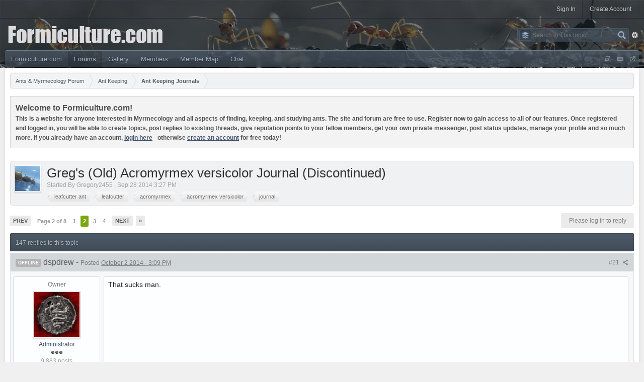

--- FILE ---
content_type: text/html;charset=UTF-8
request_url: https://www.formiculture.com/topic/547-gregs-old-acromyrmex-versicolor-journal-discontinued/page-2
body_size: 37138
content:
<!DOCTYPE html>
<html lang="en"  xmlns:fb="http://www.facebook.com/2008/fbml">
   <head>
      <!-- BEGIN ARROWCHAT -->
      <link type="text/css" rel="stylesheet" id="arrowchat_css" media="all" href="/arrowchat/external.php?type=css" charset="utf-8" />
      <script type="text/javascript" src="/arrowchat/includes/js/jquery.js"></script>
      <script type="text/javascript" src="/arrowchat/includes/js/jquery-ui.js"></script>
      <script type="text/javascript" src="/arrowchat/external.php?type=djs" charset="utf-8"></script>
      <script type="text/javascript" src="/arrowchat/external.php?type=js" charset="utf-8"></script>
      <!-- END ARROWCHAT -->
      <meta charset="UTF-8" />
      <title>Greg&#39;s (Old) Acromyrmex versicolor Journal (Discontinued) - Page 2 - Ant Keeping Journals - Ants & Myrmecology Forum</title>
      <meta http-equiv="X-UA-Compatible" content="IE=edge" />
      <link rel="shortcut icon" href='https://www.formiculture.com/favicon_fc.ico' />
      <link rel="image_src" href='https://www.formiculture.com/public/style_images/shivana/logo.png' />
      <script async src="https://pagead2.googlesyndication.com/pagead/js/adsbygoogle.js?client=ca-pub-0574282008631865" crossorigin="anonymous"></script>
      <script type='text/javascript'>
      //<![CDATA[
         jsDebug		= 0; /* Must come before JS includes */
         DISABLE_AJAX	= parseInt(0); /* Disables ajax requests where text is sent to the DB; helpful for charset issues */
         inACP			= false;
         var isRTL		= false;
         var rtlIe		= '';
         var rtlFull	= '';
      //]]>
      </script>
      
	
				
			<link rel="stylesheet" type="text/css"  href="https://www.formiculture.com/public/style_css/prettify.css?ipbv=8af66a50b452031d888468a837785afe" />
		
	
	

	
	<style type="text/css" >
		/* Inline CSS */
		
/* CSS: ipb_help*/

	</style>
	

	<style type="text/css" >
		/* Inline CSS */
		
/* CSS: ipcontent*/

	</style>
	

	<style type="text/css" title="Main" media="screen">
		/* Inline CSS */
		
/* CSS: calendar_select*/
.calendar_date_select{color:white;border:#777 1px solid;display:block;width:195px;z-index:1000}iframe.ie6_blocker{position:absolute;z-index:999}.calendar_date_select thead
th{font-weight:bold;background-color:#aaa;border-top:1px solid #777;border-bottom:1px solid #777;color:white !important}.calendar_date_select
.cds_buttons{text-align:center;padding:5px
0px;background-color:#555}.calendar_date_select
.cds_footer{background-color:black;padding:3px;font-size:12px;text-align:center}.calendar_date_select
table{margin:0px;padding:0px}.calendar_date_select
.cds_header{background-color:#ccc;border-bottom:2px solid #aaa;text-align:center}.calendar_date_select .cds_header
span{font-size:15px;color:black;font-weight:bold}.calendar_date_select
select{font-size:11px}.calendar_date_select .cds_header a:hover{color:white}.calendar_date_select .cds_header
a{width:22px;height:20px;text-decoration:none;font-size:14px;color:black !important}.calendar_date_select .cds_header
a.prev{float:left}.calendar_date_select .cds_header
a.next{float:right}.calendar_date_select .cds_header
a.close{float:right;display:none}.calendar_date_select .cds_header
select.month{width:90px}.calendar_date_select .cds_header
select.year{width:61px}.calendar_date_select .cds_buttons
a{color:white;font-size:9px}.calendar_date_select
td{font-size:12px;width:24px;height:21px;text-align:center;vertical-align:middle;background-color:#fff}.calendar_date_select
td.weekend{background-color:#eee;border-left:1px solid #ddd;border-right:1px solid #ddd}.calendar_date_select td
div{color:#000}.calendar_date_select td
div.other{color:#ccc}.calendar_date_select td.selected
div{color:white}.calendar_date_select tbody
td{border-bottom:1px solid #ddd}.calendar_date_select
td.selected{background-color:#777}.calendar_date_select td:hover{background-color:#ccc}.calendar_date_select
td.today{border:1px
dashed #999}.calendar_date_select td.disabled
div{color:#e6e6e6}.fieldWithErrors
.calendar_date_select{border:2px
solid red}
	</style>
	

	<style type="text/css" >
		/* Inline CSS */
		
/* CSS: ipb_editor*/

	</style>
	

	<style type="text/css" >
		/* Inline CSS */
		
/* CSS: ipb_login_register*/

	</style>
	

	<style type="text/css" >
		/* Inline CSS */
		
/* CSS: ipb_ucp*/

	</style>
	

	<style type="text/css" >
		/* Inline CSS */
		
/* CSS: ipgallery*/

	</style>
	

	<style type="text/css" >
		/* Inline CSS */
		
/* CSS: ipgallery_slideshow*/

	</style>
	

	<style type="text/css" >
		/* Inline CSS */
		
/* CSS: ipb_messenger*/

	</style>
	

	<style type="text/css" >
		/* Inline CSS */
		
/* CSS: ipb_mlist*/

	</style>
	

	<style type="text/css" >
		/* Inline CSS */
		
/* CSS: ipb_photo_editor*/

	</style>
	

	<style type="text/css" >
		/* Inline CSS */
		
/* CSS: ipb_profile*/

	</style>
	

	<style type="text/css" >
		/* Inline CSS */
		
/* CSS: ipblog*/

	</style>
	

	<style type="text/css" >
		/* Inline CSS */
		
/* CSS: ipchat*/

	</style>
	

	<style type="text/css" title="Main" media="screen">
		/* Inline CSS */
		
/* CSS: membermap*/
#memberMapCanvasWrapper{margin-top:10px}#memberMapCanvas{position:relative;width:100%;height:610px}#memberMapProfileCanvas{height:250px !important;position:relative}#pinPointMap{height:250px}#memberMapUpdateInput{margin-top:12px}#memberMapUpdateInput
input{border:0px}#memberMapUpdateInput
#locationAddress{width:80%}#memberMapUpdateInput input[type=submit]{padding:5px;margin:3px}body.facebook{font:13px helvetica,arial,sans-serif;margin:0px;position:relative}body.facebook
#memberMapCanvasWrapper{position:relative;clear:both;height:600px !important;font-size:12px}body.facebook
.popupWrapper{width:450px;background-color:#3B5998;padding:12px;border:1px
solid #133783;box-shadow:0 0 2px rgba(0, 0, 0, 0.52)}body.facebook
.popupInner{width:426px;background-color:#FFF}body.facebook
ul{list-style:none;margin:0px;padding:0px}body.facebook
ul.topic_buttons{z-index:999;position:absolute;left:70px;top:6px}body.facebook .topic_buttons li, body.facebook
.input_submit{margin:4px;display:inline-block;background-color:#3B5998;border:1px
solid #133783;box-shadow:0 0 2px rgba(0, 0, 0, 0.52)}body.facebook .topic_buttons li a, body.facebook
.input_submit{display:inline-block;padding:3px;text-decoration:none;color:#FFF}body.facebook
fieldset{border:0px;margin:0px}body.facebook
h3{margin:2px;margin-bottom:10px}body.facebook
.submit{text-align:center;background-color:#D1DDEA}body.facebook
.cancel{color:#AD2930;font-size:0.9em;font-weight:bold}body.facebook #updateMapList
a{color:#133783;text-decoration:none;font-weight:bold}body.facebook #updateMapList a:hover{color:#3B5998}body.facebook input, body.facebook
select{font:13px helvetica,arial,sans-serif}body.facebook
p.message{background-color:#F3F3F3;border:1px
solid #D4D4D4;clear:both;padding:6px;color:#515151;margin:0
0 6px}body.facebook
.left{float:left}body.facebook
.ipsUserPhoto{max-width:75px;margin-right:3px}p.markerCount{margin:2px}a
span.displayName{font-size:0.75em}span.marker:after{border-color:blue transparent;border-top-color:inherit;border-image:none;border-style:solid;border-width:15px 15px 0px 0px;content:"";display:block;position:absolute;top:30px;opacity:0.6;width:0}span.marker{width:30px;height:30px;background-color:darkblue;border-top-color:darkblue;position:relative;line-height:30px;display:inline-block}span.marker.isMe{background-color:green;border-top-color:green}span.marker.notMe{background-color:crimson;border-top-color:crimson}span.marker
.fa{width:30px;text-align:center;line-height:30px;color:#FFF;font-size:19px}span.marker:hover{background-color:#333 !important;cursor:pointer}span.marker:hover
.fa{color:#FFF !important}#centerAndSet{line-height:30px}
	</style>
	

	<style type="text/css" title="Main" media="screen,print">
		/* Inline CSS */
		
/* CSS: ipb_common*/
#lightbox{position:absolute;left:0;width:100%;z-index:16000 !important;text-align:center;line-height:0}#lightbox
img{width:auto;height:auto}#lightbox a
img{border:none}#outerImageContainer{position:relative;background-color:#fff;width:250px;height:250px;margin:0
auto}#imageContainer{padding:10px}#loading{position:absolute;top:40%;left:0%;height:25%;width:100%;text-align:center;line-height:0}#hoverNav{position:absolute;top:0;left:0;height:100%;width:100%;z-index:10}#imageContainer>#hoverNav{left:0}#hoverNav
a{outline:none}#prevLink,#nextLink{width:49%;height:100%;background-image:url(https://www.formiculture.com/public/style_images/shivana/spacer.gif);display:block}#prevLink{left:0;float:left}#nextLink{right:0;float:right}#prevLink:hover,#prevLink:visited:hover{background:url(https://www.formiculture.com/public/style_images/shivana/lightbox/prevlabel.gif) left 15% no-repeat}#nextLink:hover,#nextLink:visited:hover{background:url(https://www.formiculture.com/public/style_images/shivana/lightbox/nextlabel.gif) right 15% no-repeat}#imageDataContainer{font:10px Verdana, Helvetica, sans-serif;background-color:#fff;margin:0
auto;line-height:1.4em;overflow:auto;width:100%}#imageData{padding:0
10px;color:#666}#imageData
#imageDetails{width:70%;float:left;text-align:left}#imageData
#caption{font-weight:bold}#imageData
#numberDisplay{display:block;clear:left;padding-bottom:1.0em}#imageData
#bottomNavClose{width:66px;float:right;padding-bottom:0.7em;outline:none}#overlay{position:fixed;top:0;left:0;z-index:15000 !important;width:100%;height:500px;background-color:#000}strong.bbc{font-weight:bold !important}em.bbc{font-style:italic !important}span.bbc_underline{text-decoration:underline !important}acronym.bbc{border-bottom:1px dotted #000}span.bbc_center,div.bbc_center,p.bbc_center{text-align:center;display:block}span.bbc_left,div.bbc_left,p.bbc_left{text-align:left;display:block}span.bbc_right,div.bbc_right,p.bbc_right{text-align:right;display:block}div.bbc_indent{margin-left:50px}del.bbc{text-decoration:line-through !important}.post.entry-content ul, ul.bbc, .as_content ul, .comment_content
ul{list-style:disc outside;margin:12px
0 12px 40px}ul.bbc
ul.bbc{list-style-type:circle}ul.bbc ul.bbc
ul.bbc{list-style-type:square}.post.entry-content ul.decimal,ul.bbcol.decimal, .post.entry-content ol, .post_body ol, .as_content
ol{margin:12px
0 12px 40px !important;list-style-type:decimal !important}.post.entry-content ul.lower-alpha,ul.bbcol.lower-alpha{margin-left:40px;list-style-type:lower-alpha}.post.entry-content ul.upper-alpha,ul.bbcol.upper-alpha{margin-left:40px;list-style-type:upper-alpha}.post.entry-content ul.lower-roman,ul.bbcol.lower-roman{margin-left:40px;list-style-type:lower-roman}.post.entry-content ul.upper-roman,ul.bbcol.upper-roman{margin-left:40px;list-style-type:upper-roman}span.bbc_hr{width:100%;display:block;border-top:2px solid #777;height:4px}div.bbc_spoiler{}div.bbc_spoiler
span.spoiler_title{font-weight:bold}div.bbc_spoiler_wrapper{border:1px
inset #777;padding:4px}div.bbc_spoiler_content{}input.bbc_spoiler_show{width:45px;font-size: .7em;margin:0px;padding:0px}img.bbc_img{cursor:pointer}.signature
img.bbc_img{cursor:default}.signature a
img.bbc_img{cursor:pointer}cite.ipb{display:none}pre.prettyprint,code.prettyprint{background-color:#fafafa !important;-moz-border-radius:4px;-webkit-border-radius:4px;-o-border-radius:4px;-ms-border-radius:4px;-khtml-border-radius:4px;border-radius:4px;color:#000;padding:5px;border:1px
solid #c9c9c9;overflow:auto;margin-left:10px;font-size:13px;line-height:140%;font-family:monospace !important}pre.prettyprint{width:95%;margin:1em
auto;padding:1em}div.blockquote{font-size:12px;padding:10px;border-left:2px solid #989898;border-right:2px solid #e5e5e5;border-bottom:2px solid #e5e5e5;-moz-border-radius:0 0 5px 5px;-webkit-border-radius:0 0 5px 5px;border-radius:0 0 5px 5px;background:#f7f7f7}div.blockquote
div.blockquote{margin:0
10px 0 0}div.blockquote
p.citation{margin:6px
10px 0 0}p.citation{font-size:12px;padding:8px
10px;border-left:2px solid #989898;background:#f6f6f6;background:-moz-linear-gradient(top, #f6f6f6 0%, #e5e5e5 100%);background:-webkit-gradient(linear, left top, left bottom, color-stop(0%,#f6f6f6), color-stop(100%,#e5e5e5));border-top:2px solid #e5e5e5;border-right:2px solid #e5e5e5;-moz-border-radius:5px 5px 0 0;-webkit-border-radius:5px 5px 0 0;border-radius:5px 5px 0 0;font-weight:bold;overflow-x:auto}blockquote.ipsBlockquote{font-size:12px;padding:10px;border:2px
solid #e5e5e5;border-left:2px solid #989898;-moz-border-radius:5px;-webkit-border-radius:5px;border-radius:5px;background:#f7f7f7;margin:0
0;overflow-x:auto}blockquote.ipsBlockquote
blockquote.ipsBlockquote{margin:0
10px 0 0}blockquote.ipsBlockquote
p.citation{margin:6px
10px 0 0}blockquote.ipsBlockquote.built{border-top:none;-moz-border-top-right-radius:0px;-webkit-border-top-left-radius:0px;border-top-left-radius:0px;border-top-right-radius:0px}._sharedMediaBbcode{width:500px;background:#f6f6f6;background:-moz-linear-gradient(top, #f6f6f6 0%, #e5e5e5 100%);background:-webkit-gradient(linear, left top, left bottom, color-stop(0%,#f6f6f6), color-stop(100%,#e5e5e5));border:1px
solid #dbdbdb;-moz-box-shadow:0px 1px 3px rgba(255,255,255,1) inset, 0px 1px 1px rgba(0,0,0,0.2);-webkit-box-shadow:0px 1px 3px rgba(255,255,255,1) inset, 0px 1px 1px rgba(0,0,0,0.2);box-shadow:0px 1px 3px rgba(255,255,255,1) inset, 0px 1px 2px rgba(0,0,0,0.2);-moz-border-radius:3px;-webkit-border-radius:3px;border-radius:3px;color:#616161;display:inline-block;margin-right:15px;margin-bottom:5px;padding:15px}.bbcode_mediaWrap
.details{color:#616161;font-size:12px;line-height:1.5;margin-left:95px}.bbcode_mediaWrap .details
a{color:#616161;text-decoration:none}.bbcode_mediaWrap .details h5, .bbcode_mediaWrap .details h5
a{font:400 20px/1.3 "Helvetica Neue", Helvetica, Arial, sans-serif;color:#2c2c2c;word-wrap:break-word;max-width:420px}.bbcode_mediaWrap
img.sharedmedia_image{float:left;position:relative;max-width:80px}.bbcode_mediaWrap
img.sharedmedia_screenshot{float:left;position:relative;max-width:80px}.cke_button_ipsmedia
span.cke_label{display:inline !important}
	</style>
	

	<style type="text/css" >
		/* Inline CSS */
		
/* CSS: ipgallery_lightbox*/

	</style>
	

	<style type="text/css" title="Main" media="screen,print">
		/* Inline CSS */
		
/* CSS: ipb_styles*/
body,div,dl,dt,dd,ul,ol,li,h1,h2,h3,h4,h5,h6,pre,form,fieldset,input,textarea,p,blockquote,th,td{margin:0;padding:0}table{border-collapse:collapse;border-spacing:0}fieldset,img{border:0}address,caption,cite,code,dfn,th,var{font-style:normal;font-weight:normal}ol,ul{list-style:none}caption,th{text-align:left}h1,h2,h3,h4,h5,h6{font-size:100%;font-weight:normal}q:before,q:after{content:''}abbr,acronym{border:0}hr{display:none}address{display:inline}html,body{background:#f0f0f0;color:#5a5a5a}body{font:normal 13px helvetica,arial,sans-serif;position:relative}input,select{font:normal 13px helvetica,arial,sans-serif}h3,strong{font-weight:bold}em{font-style:italic}img,.input_check,.input_radio{vertical-align:middle}legend{display:none}table{width:100%}td{padding:3px}a{color:#404F68;text-decoration:none}a:hover{color:#5D6C85}.ipsList_inline>li{display:inline-block;margin:0
3px}.ipsList_inline>li:first-child{margin-left:0}.ipsList_inline>li:last-child{margin-right:0}.ipsList_inline.ipsList_reset>li:first-child{margin-left:3px}.ipsList_inline.ipsList_reset>li:last-child{margin-right:3px}.ipsList_inline.ipsList_nowrap{white-space:nowrap}.ipsList_withminiphoto>li{margin-bottom:8px}.ipsList_withmediumphoto > li
.list_content{margin-left:60px}.ipsList_withminiphoto > li
.list_content{margin-left:40px}.ipsList_withtinyphoto > li
.list_content{margin-left:30px}.list_content{word-wrap:break-word}.ipsList_data
li{margin-bottom:6px;line-height:1.3}.ipsList_data
.row_data{display:inline-block;word-wrap:break-word;max-width:100%}.ipsList_data .row_title, .ipsList_data
.ft{display:inline-block;float:left;width:120px;font-weight:bold;text-align:right;padding-right:10px}.ipsList_data.ipsList_data_thin .row_title, .ipsList_data.ipsList_data_thin
.ft{width:80px}.ipsType_pagetitle,.ipsType_subtitle{font:300 26px/1.3 Helvetica,Arial,sans-serif;color:#323232}.ipsType_subtitle{font-size:18px}.ipsType_sectiontitle{font-size:16px;font-weight:normal;color:#595959;padding:5px
0;border-bottom:1px solid #ececec}.ipsType_pagedesc{color:#7f7f7f;line-height:1.5}.ipsType_pagedesc
a{text-decoration:underline}.ipsType_textblock{line-height:1.5;color:#282828}.ipsType_small{font-size:12px}.ipsType_smaller, .ipsType_smaller
a{font-size:11px !important}.ipsType_smallest, .ipsType_smallest
a{font-size:10px !important}.ipsReset{margin:0
!important;padding:0
!important}#content,.main_width{min-width:900px;max-width:1900px;margin:0
auto}#branding,#header_bar,#content_fc{min-width:1000px;padding:0
10px}#content{background:#fff;padding:10px;line-height:120%;-webkit-box-shadow:0 5px 9px rgba(0,0,0,0.1);-moz-box-shadow:0 5px 9px rgba(0,0,0,0.1);box-shadow:0 5px 9px rgba(0,0,0,0.1)}.row1,.post_block.row1{background-color:#fff}.row2,.post_block.row2{background-color:#f1f6f9}.unread{background-color:#f7fbfc}.unread .altrow,.unread.altrow{background-color:#E2E9F0}.highlighted, .highlighted
.altrow{background-color:#d6e4f0}.ipsBox{background:#EBEDEF}.ipsBox_notice,.ipsBox_highlight{background:#f4fcff;border-bottom:1px solid #cae9f5}a.ipsBadge:hover{color:#fff}.ipsBadge_green{background:#7ba60d}.ipsBadge_purple{background:#af286d}.ipsBadge_grey{background:#5b5b5b}.ipsBadge_lightgrey{background:#b3b3b3}.ipsBadge_orange{background:#ED7710}.ipsBadge_red{background:#bf1d00}.bar{background:#D1D6D9;padding:8px
10px}.bar.altbar{background:#C6CBCE;color:#494F59}.header{background:#C6CBCE;color:#494F59}body .ipb_table .header a,
body .topic_options
a{color:#494F59}.topicinfopanel,.bestanswertopic{background:#EFF1F3;border:1px
solid #DFE1E3;border-radius:5px;padding:7px}.bestanswertopic{background:#EAF8E2;border:1px
solid #D6E4B7}.post_body
.post{color:#282828}.bbc_url,.bbc_email{text-decoration:underline}.date, .poll_question
.votes{color:#747474;font-size:11px}.no_messages{background-color:#f6f8fa;color:#1c2837;padding:15px
10px}.tab_bar{background-color:#C1CED9;color:#4a6784}.tab_bar
li.active{background-color:#243f5c;color:#fff}.tab_bar.no_title.mini{border-bottom:8px solid #243f5c}.ipbmenu_content,.ipb_autocomplete{background-color:#f7f9fb;border:1px
solid #d5dde5;-webkit-box-shadow:rgba(0, 0, 0, 0.3) 0 6px 6px;box-shadow:rgba(0, 0, 0, 0.3) 0 6px 6px}.ipbmenu_content li, .ipb_autocomplete
li{border-bottom:1px solid #d5dde5}.ipb_autocomplete
li.active{background:#d5dde5}.ipbmenu_content a:hover{background:#d5dde5}.input_submit{background:#3A4752 url(https://www.formiculture.com/public/style_images/shivana/primary_nav_bg.png) repeat-x top;color:#fff;-moz-border-radius:3px;-webkit-border-radius:3px;border-radius:3px;-moz-box-shadow:inset 0 1px 0 0 #5c5c5c, 0 2px 3px rgba(0,0,0,0.2);-webkit-box-shadow:inset 0 1px 0 0 #5c5c5c, 0 2px 3px rgba(0,0,0,0.2);box-shadow:inset 0 1px 0 0 #5c5c5c, 0 2px 3px rgba(0,0,0,0.2);border-color:#3A4752}.input_submit:hover{color:#fff}.input_submit.alt{background:#EFF1F3;border-color:#DEE0E2;color:#464646;-moz-box-shadow:inset 0 1px 0 0 #eff3f8, 0 2px 3px rgba(0,0,0,0.2);-webkit-box-shadow:inset 0 1px 0 0 #eff3f8, 0 2px 3px rgba(0,0,0,0.2);box-shadow:inset 0 1px 0 0 #eff3f8, 0 2px 3px rgba(0,0,0,0.2)}.input_submit.alt:hover{color:#464646}.input_submit.delete{background:#ad2930;border-color:#C8A5A4 #962D29 #962D29 #C8A5A4;color:#fff;-moz-box-shadow:inset 0 1px 0 0 #C8A5A4, 0 2px 3px rgba(0,0,0,0.2);-webkit-box-shadow:inset 0 1px 0 0 #C8A5A4, 0 2px 3px rgba(0,0,0,0.2);box-shadow:inset 0 1px 0 0 #C8A5A4, 0 2px 3px rgba(0,0,0,0.2)}.input_submit.delete:hover{color:#fff}body#ipboard_body{margin-bottom:0}body#ipboard_body fieldset.submit,
body#ipboard_body
p.submit{background-color:#D1D6D9}.moderated, body .moderated td, .moderated td.altrow, .post_block.moderated .post_body, body td.moderated, body
td.moderated{background-color:#f8f1f3}.post_block.moderated
.post_body{border-color:#e9d2d7}.moderated
.row2{background-color:#f0e0e3}.moderated
.post_controls{padding:6px
0}.moderated, .moderated
a{color:#6f3642}body#ipboard_body.redirector{background:#fff !important}#header_fc{height:135px;border:0;margin:0;padding:0;background:#242c34 url('https://www.formiculture.com/public/style_images/shivana/header_bg.jpg') repeat-x}#header_bar{text-align:right;background:rgba(36, 44, 52, .5);border-bottom:1px solid #131B23;border-bottom:1px solid rgba(19,27,35,0.5)}#admin_bar{font-size:11px;line-height:36px}#admin_bar li.active
a{color:#fc6d35}#admin_bar
a{color:#8a8a8a}#admin_bar a:hover{color:#fff}#user_navigation{color:#9f9f9f;font-size:11px}#user_navigation>ul{border-right:1px solid #414E5A;border-left:1px solid #131B23}#user_navigation>ul{border-right:1px solid rgba(65, 78, 90, 0.6);border-left:1px solid rgba(19, 27, 35, 0.5)}#user_navigation
li{border-left:1px solid #414E5A;border-left:1px solid rgba(65, 78, 90, 0.5);border-right:1px solid #131B23;border-right:1px solid rgba(19, 27, 35, 0.5);float:left;margin:0}#user_navigation
a{color:#222;float:left;height:36px;line-height:36px;outline:medium none;padding:0
12px;font-size:12px;color:#c7c7c7;border-right:1px solid transparent;border-left:1px solid transparent;position:relative}#user_navigation a:hover{background-color:#576b7e}#user_navigation.logged_in li:last-child a:hover{background-color:rgba(200,0,0,0.4)}#user_link_dd,.dropdownIndicator{display:inline-block;width:9px;height:5px;background:url(https://www.formiculture.com/public/style_images/shivana/header_dropdown.png) no-repeat left}#user_link_menucontent #links
li{width:50%;float:left;margin:3px
0;text-shadow:0 1px 0 rgba(255,255,255,1);white-space:nowrap}#user_link.menu_active{background:#fff;color:#323232}#user_link.menu_active #user_link_dd, .menu_active .dropdownIndicator, li.active
.dropdownIndicator{background-position:right}#community_app_menu .menu_active
.dropdownIndicator{background-position:left}#community_app_menu li.active .menu_active
.dropdownIndicator{background-position:right}#user_link_menucontent
#statusForm{margin-bottom:15px}#user_link_menucontent
#statusUpdate{margin-bottom:5px}#user_link_menucontent>div{margin-left:15px;width:265px;text-align:left}#statusSubmitGlobal{margin-top:3px}#user_link.menu_active,#notify_link.menu_active,#inbox_link.menu_active{background-position:bottom;background-color:#fff !important;border-right:1px solid #C5C5C5;border-left:1px solid #C5C5C5;position:relative;z-index:10000;border-radius:3px 3px 0 0}#notify_link,#inbox_link{padding:0
20px !important}#usepic
a{padding:0
3px}#usepic
img{width:25px;height:25px;border:none}#notify_link{background:url(https://www.formiculture.com/public/style_images/shivana/icon_notify.png) no-repeat top}#inbox_link{background:url(https://www.formiculture.com/public/style_images/shivana/icon_inbox.png) no-repeat top}#user_navigation.not_logged_in #register_link:hover{background-color:rgba(123,166,13,.7);color:#fff}#branding{background:#242e37;background:rgba(36, 46, 55, 0.5);border-top:1px solid #414e5a;border-top:1px solid rgba(65,78,90,0.5);min-height:90px}#logo{display:inline}#logo
img{margin:0}#primary_nav{background:#3a4752 url(https://www.formiculture.com/public/style_images/shivana/primary_nav_bg.png) repeat-x;background:transparent url(https://www.formiculture.com/public/style_images/shivana/primary_nav_bg_fc.png) repeat-x;border-top:1px solid #566674;border-top:1px solid #697d8e;-webkit-border-radius:4px 4px 0 0;border-radius:4px 4px 0 0;font-size:13px;padding:0
10px}#community_app_menu>li{margin:0;position:relative}#community_app_menu>li:first-child{margin-left:-10px}#community_app_menu>li>a{color:#9baac3;display:block;padding:9px
12px;text-shadow:0 1px 1px rgba(0,0,0,0.5);outline:none}#community_app_menu>li>a:hover,#community_app_menu>li>a.menu_active{color:#D3E3F1;background:rgba(0,0,0,0.1)}#community_app_menu>li.active>a{color:#B6C6D4;background:rgba(0, 0, 0, 0.15)}#quickNavLaunch span, #nav_explore span, #nav_sodfontchooser
span{background:url(https://www.formiculture.com/public/style_images/shivana/icon_quicknav_fc.png) no-repeat center top;width:13px;height:13px;display:inline-block}#nav_sodfontchooser
span{background-image:url(https://www.formiculture.com/public/style_images/shivana/icon_fontchooser_fc.png)}#nav_explore
span{background-image:url(https://www.formiculture.com/public/style_images/shivana/icon_newcontent_fc.png)}#quickNavLaunch:hover span, #nav_explore:hover span, #nav_sodfontchooser:hover
span{background-position:center bottom}#primary_nav #nav_explore a, #primary_nav #quickNavLaunch, #primary_nav
#nav_sodfontchooser{padding:10px
6px 8px}#primary_nav
#quickNavLaunch{border-radius:0 5px 0 0}#more_apps_menucontent,.submenu_container{background:#3d4855;font-size:12px;border:0;min-width:140px}#more_apps_menucontent li, .submenu_container
li{padding:0;border:0;float:none !important;min-width:150px}#more_apps_menucontent a, .submenu_container
a{display:block;padding:8px
10px;color:#fff;text-shadow:0 1px 1px rgba(0,0,0,0.5)}#more_apps_menucontent li:hover, .submenu_container li:hover{background:rgba(0, 0, 0, 0.1) !important}#more_apps_menucontent li:hover a, .submenu_container li:hover
a{color:#D3E3F1;text-shadow:none}#community_app_menu .submenu_container,#more_apps_menucontent.submenu_container{width:260px}#community_app_menu .submenu_container li,
#more_apps_menucontent.submenu_container
li{width:260px}.breadcrumb{font-size:11px;background:#EFF1F3;border:1px
solid #D9DBDD;border-radius:5px;-webkit-border-radius:5px;-moz-border-radius:5px;-khtml-border-radius:5px;overflow:hidden;zoom:1;box-shadow:0 0 3px rgba(109, 119, 237, 0.2);clear:both}.breadcrumb ol
li{display:block;float:left;position:relative}.breadcrumb ol li
.arrow{border:15px
inset transparent;border-right:1px none black;border-left-width:8px;border-left-color:#D9DBDD;border-left-style:solid;display:block;position:absolute;right:-8px;top:0;z-index:50;width:0;height:0}.breadcrumb ol li .arrow
span{border:15px
inset transparent;border-right:1px none black;border-left-width:8px;border-left-color:#F1F3F5;border-left-style:solid;display:block;position:absolute;left:-9px;top:-15px;z-index:51;white-space:nowrap;overflow:hidden;text-indent:9999px;width:0;height:0}.breadcrumb ol li
.navstep{text-decoration:none;background-color:#F1F3F5;padding:0
10px 0 18px;margin-bottom:-2px;border-bottom:1px solid #dfdfdf;outline:0
none;-moz-outline-style:0 none;display:block;line-height:30px;color:#555}.breadcrumb ol li:hover
.navstep{background-color:#E8EAEC}.breadcrumb ol li:hover .arrow
span{border-left-color:#E8EAEC}.breadcrumb ol li:first-child
.navstep{padding-left:10px;border-top-left-radius:4px;-webkit-border-top-left-radius:4px;-moz-border-radius-topleft:4px;-khtml-border-top-left-radius:4px;border-bottom-left-radius:4px;-webkit-border-bottom-left-radius:4px;-moz-border-radius-bottomleft:4px;-khtml-border-bottom-left-radius:4px}.breadcrumb ol li:last-child
.navstep{font-weight:bold}.breadcrumb
.rightlink{float:right;position:relative;right:6px;top:8px}.breadcrumb
.sosialicons{top:7px}.sosialicons
li{margin:0
.1em}.sosialicons a, .sosialicons a
span{width:16px;height:16px;display:block;background:url(https://www.formiculture.com/public/style_images/shivana/sosials.png) no-repeat 0 bottom}.sosialicons a
span{background-position:0 0;opacity:0;-webkit-transition:150ms ease-in;-moz-transition:150ms ease-in;-ms-transition:150ms ease-in;-o-transition:150ms ease-in;transition:150ms ease-in}.sosialicons a:hover
span{opacity:1}.sosialicons
a.youtube{background-position:-32px bottom}.sosialicons a.youtube
span{background-position:-32px 0}.sosialicons
a.twitter{background-position:-16px bottom}.sosialicons a.twitter
span{background-position:-16px 0}.sosialicons
a.email{background-position:-48px bottom}.sosialicons a.email
span{background-position:-48px 0}.ipsHeaderMenu{background:#fff;background:-moz-linear-gradient(top, #fff 0%, #f6f6f6 70%, #ededed 100%);background:-webkit-gradient(linear, left top, left bottom, color-stop(0%,#fff), color-stop(70%,#f6f6f6), color-stop(100%,#ededed));padding:10px;-moz-border-radius:0 6px 6px 6px;-webkit-border-bottom-right-radius:6px;-webkit-border-bottom-left-radius:6px;-webkit-border-top-right-radius:6px;border-radius:0 6px 6px 6px;overflow:hidden;width:340px;border:1px
solid #c5c5c5}.ipsHeaderMenu.leftopen{-moz-border-radius:6px 0 6px 6px;-webkit-border-top-right-radius:0;-webkit-border-top-left-radius:6px;border-radius:6px 0 6px 6px}.ipsHeaderMenu
.ipsType_sectiontitle{margin-bottom:8px}#user_notifications_link_menucontent.ipsHeaderMenu,#user_inbox_link_menucontent.ipsHeaderMenu{width:300px}#search{margin-top:18px}#main_search{font-size:12px;border:0;padding:0;background:transparent;width:160px;outline:0;color:#ccc}#search_wrap{position:relative;background:#3a4752 url(https://www.formiculture.com/public/style_images/shivana/primary_nav_bg.png) repeat-x;background:transparent url(https://www.formiculture.com/public/style_images/shivana/primary_nav_bg_fc.png) repeat-x;display:block;border:1px
solid #4A5763;padding:0
26px 0 4px;height:26px;line-height:25px;-moz-border-radius:3px;-webkit-border-radius:3px;border-radius:3px;-webkit-box-shadow:0 2px 4px rgba(0,0,0,0.2) inset;-moz-box-shadow:0 2px 4px rgba(0,0,0,0.2) inset;box-shadow:0 2px 4px rgba(0,0,0,0.2) inset;min-width:190px}#adv_search{width:16px;height:16px;background:url(https://www.formiculture.com/public/style_images/shivana/advanced_search.png) no-repeat right 50%;text-indent:-3000em;display:inline-block;margin:6px
0 4px 4px}#search
.submit_input{background:url(https://www.formiculture.com/public/style_images/shivana/search_icon.png) no-repeat 50%;text-indent:-3000em;padding:0;border:0;display:block;width:26px;height:26px;position:absolute;right:0;top:0;bottom:0}#search_options{font-size:10px;height:14px;width:14px;line-height:20px;margin:2px
2px 0 -1px;padding:3px
4px;-moz-border-radius:3px;-webkit-border-radius:3px;border-radius:3px;background-color:#3a4752;border:1px
solid #A4B1BD;float:left;border:1px
solid #4A5763;-webkit-box-shadow:0 2px 4px rgba(0,0,0,0.2) inset;-moz-box-shadow:0 2px 4px rgba(0,0,0,0.2) inset;box-shadow:0 2px 4px rgba(0,0,0,0.2) inset}#search_options_menucontent{min-width:100px;white-space:nowrap}#search_options_menucontent
input{margin-right:10px}#search_options_menucontent
li{border-bottom:0;position:relative}#search_options_menucontent
label{cursor:pointer}#search_options_menucontent input[type='radio']{visibility:hidden}#search_wrap
.searchicon{background:url("https://www.formiculture.com/public/style_images/shivana/appicon/iconsprits.png") no-repeat -14px 0;height:14px;position:absolute;top:6px;width:14px}#search_wrap
.s_forum{background-position:0 0}#search_wrap
.s_forums{background-position:-28px 0}#search_wrap
.s_gallery{background-position:0 -14px}#search_wrap
.s_calendar{background-position:-14px -14px}#search_wrap
.s_downloads{background-position:-28px -14px}#search_wrap
.s_core{background-position:0 -28px}#search_wrap
.s_nexus{background-position:-14px -28px}#search_wrap
.s_members{background-position:-28px -28px}#search_wrap
.s_blog{background-position:0 -42px}#search_wrap
.s_topic{background-position:-14px -42px}#search_wrap
.s_pages{background-position:-28px -42px}#totop{margin-right:4px;outline:none}#footer_utilities{padding:10px;font-size:11px;position:relative}#footer_utilities .ipsList_inline>li>a{margin-right:0;padding:4px
10px}#footer_utilities
a.menu_active{background:#F7F9FB;margin-top:-5px;padding:3px
9px 4px !important;z-index:20000;position:relative;display:inline-block;border:1px
solid #D5DDE5;border-bottom:0}#copyright{color:#848484;text-align:right;text-shadow:0 1px 0 #fff}#copyright
a{color:#848484}#ipsDebug_footer{width:900px;margin:8px
auto 0 auto;text-align:center;color:#404040;text-shadow:0 1px 0 #fff;font-size:11px}#ipsDebug_footer
strong{margin-left:20px}#ipsDebug_footer
a{color:#404040}#rss_menu{background-color:#fef3d7;border:1px
solid #ed7710}#rss_menu
li{border-bottom:1px solid #fce19b}#rss_menu
a{color:#ed7710;padding:5px
8px}#rss_menu a:hover{background-color:#ed7710;color:#fff}.fcad img, .fcad
iframe{border:none !important;margin:0
!important;padding:0
!important;overflow:hidden !important}#fcad1{text-align:center !important;margin-bottom:13px !important}#fcad2{text-align:center !important;margin-bottom:0px !important}#fcad3{text-align:center !important;margin-bottom:10px !important}#fcad4{text-align:center !important;margin-top:13px !important;margin-bottom:0px !important}#fcad5{text-align:center !important;margin-bottom:0px !important}.ipsUserPhoto{padding:1px;border:1px
solid #d5d5d5;background:#fff;-webkit-box-shadow:0 2px 2px rgba(0,0,0,0.1);-moz-box-shadow:0 2px 2px rgba(0,0,0,0.1);box-shadow:0 2px 2px rgba(0,0,0,0.1)}.ipsUserPhotoLink:hover
.ipsUserPhoto{border-color:#7d7d7d}.ipsUserPhoto_variable{max-width:155px}.ipsUserPhoto_large{max-width:90px;max-height:90px}.ipsUserPhoto_medium{width:50px;height:50px}.ipsUserPhoto_mini{width:30px;height:30px}.ipsUserPhoto_tiny{width:20px;height:20px}.ipsUserPhoto_icon{width:16px;height:16px}.general_box{background:#fcfcfc;margin-bottom:10px}.general_box
h3{font:normal 14px helvetica, arial, sans-serif;padding:8px
10px;background:#DCE1E4;color:#494F59}.general_box
.none{color:#bcbcbc}.ipsBox,.ipsPad{padding:9px}.ipsPad_double{padding:9px
19px}.ipsBox_withphoto{margin-left:65px}.ipsBox_container{background:#F6F8FA;border:1px
solid #DCE2EC}.ipsBox_container.moderated{background:#f8f1f3;border:1px
solid #d6b0bb}.ipsBox_notice{padding:10px;line-height:1.6;margin-bottom:10px}.ipsBox_container
.ipsBox_notice{margin:-10px -10px 10px -10px}.ipsPad_half{padding:4px
!important}.ipsPad_left{padding-left:9px}.ipsPad_top{padding-top:9px}.ipsPad_top_slimmer{padding-top:7px}.ipsPad_top_half{padding-top:4px}.ipsPad_top_bottom{padding-top:9px;padding-bottom:9px}.ipsPad_top_bottom_half{padding-top:4px;padding-bottom:4px}.ipsMargin_top{margin-top:9px}.ipsBlendLinks_target
.ipsBlendLinks_here{opacity:0.5;-webkit-transition:all 0.1s ease-in-out;-moz-transition:all 0.2s ease-in-out}.ipsBlendLinks_target:hover
.ipsBlendLinks_here{opacity:1}.block_list>li{padding:5px
10px;border-bottom:1px solid #f2f2f2}.ipsModMenu{width:15px;height:15px;display:inline-block;text-indent:-2000em;background:url(https://www.formiculture.com/public/style_images/shivana/moderation_cog.png) no-repeat;margin-right:5px;vertical-align:middle}.ipsBadge{display:inline-block;height:16px;line-height:16px;padding:0
5px;font-size:9px;font-weight:bold;text-transform:uppercase;color:#fff;-moz-border-radius:4px;-webkit-border-radius:4px;border-radius:4px;vertical-align:middle}.ipsBadge.has_icon
img{max-height:7px;vertical-align:baseline}#nav_app_ipchat
.ipsBadge{position:absolute}#ajax_loading{background:rgba(0,0,0,.8);color:#fff;text-align:center;padding:5px
0 8px;width:8%;top:0;left:46%;-moz-border-radius:0 0 5px 5px;-webkit-border-bottom-right-radius:5px;-webkit-border-bottom-left-radius:5px;border-radius:0 0 5px 5px;z-index:10000;position:fixed;-moz-box-shadow:0 3px 5px rgba(0,0,0,0.2), inset 0 -1px 0 rgba(255,255,255,0.2);-webkit-box-shadow:0 3px 5px rgba(0,0,0,0.2), inset 0 -1px 0 rgba(255,255,255,0.2);box-shadow:0 3px 5px rgba(0,0,0,0.2), inset 0 -1px 0 rgba(255,255,255,0.2)}#ipboard_body.redirector{width:500px;margin:150px
auto 0 auto}#ipboard_body.minimal{margin-top:40px}#ipboard_body.minimal
#content{-moz-border-radius:10px;-webkit-border-radius:10px;border-radius:10px;padding:20px
30px}#ipboard_body.minimal
h1{font-size:32px}#ipboard_body.minimal
.ipsType_pagedesc{font-size:16px}.progress_bar{background-color:#fff;border:1px
solid #d5dde5}.progress_bar
span{background:#243f5c url(https://www.formiculture.com/public/style_images/shivana/gradient_bg.png) repeat-x left 50%;color:#fff;font-size:0em;font-weight:bold;text-align:center;text-indent:-2000em;height:10px;display:block;overflow:hidden}.progress_bar.limit
span{background:#b82929 url(https://www.formiculture.com/public/style_images/shivana/progressbar_warning.png) repeat-x center}.progress_bar span
span{display:none}.progress_bar.user_warn{margin:0
auto;width:80%}.progress_bar.user_warn
span{height:6px}.progress_bar.topic_poll{border:1px
solid #d5dde5;margin-top:2px;width:40%}li.rating
a{outline:0}.antispam_img{margin:0
3px 5px 0}span.error{color:#ad2930;font-weight:bold;clear:both}#recaptcha_widget_div{max-width:350px}#recaptcha_table{border:0
!important}.mediatag_wrapper{position:relative;padding-bottom:56.25%;padding-top:30px;height:0;overflow:hidden}.mediatag_wrapper iframe,
.mediatag_wrapper object,
.mediatag_wrapper
embed{position:absolute;top:0;left:0;width:100%;height:100%}.tab_filters ul, .tab_filters li, fieldset.with_subhead span.desc, fieldset.with_subhead label,.user_controls
li{display:inline}.right{float:right}.left{float:left}.hide{display:none}.short{text-align:center}.clear{clear:both}.clearfix:after{content:".";display:block;height:0;clear:both;visibility:hidden}.faded{opacity:0.5}.clickable{cursor:pointer}.reset_cursor{cursor:default}.bullets ul, .bullets ol,ul.bullets,ol.bullets{list-style:disc;margin-left:30px;line-height:150%;list-style-image:none}.maintitle{background:#3a4752 url(https://www.formiculture.com/public/style_images/shivana/maintitle.png) repeat-x;border:1px
solid #414a53;color:#AFB5BF;padding:9px
10px 8px;font-size:15px;font-weight:300;-moz-border-radius:2px;-webkit-border-radius:2px;border-radius:2px;margin-bottom:3px;box-shadow:0 1px 2px 0 #4D5760 inset;text-shadow:1px 1px 1px #333}.maintitle
a{color:#AFB5BF}.collapsed
.maintitle{opacity:0.9}.maintitle
.toggle{visibility:hidden;background:url(https://www.formiculture.com/public/style_images/shivana/cat_minimize.png) no-repeat;text-indent:-3000em;width:20px;height:20px;margin-top:-1px;display:block;outline:0}.maintitle:hover
.toggle{visibility:visible}.collapsed
.toggle{background-image:url(https://www.formiculture.com/public/style_images/shivana/cat_maximize.png)}#user_navigation #new_msg_count, .poll_question h4,.rounded{border-radius:6px;-moz-border-radius:6px;-webkit-border-radius:6px}.desc, .desc.blend_links a,p.posted_info{font-size:12px;color:#777}.desc.lighter, .desc.lighter.blend_links
a{color:#a4a4a4}.cancel{color:#ad2930;font-size:0.9em;font-weight:bold}em.moderated{font-size:11px;font-style:normal;font-weight:bold}.positive{color:#6f8f52}.negative{color:#c7172b}.searchlite{background-color:yellow;color:red;font-size:14px}.activeuserposting{font-style:italic}.col_f_post{width:250px !important}.is_mod
.col_f_post{width:210px !important}td.col_c_post{padding-top:10px !important;width:250px}.col_f_icon{padding:10px
0 0 0 !important;width:24px !important;text-align:center;vertical-align:top}.col_n_icon{vertical-align:middle;width:24px;padding:0
!important}.col_f_views,.col_m_replies{width:100px !important;text-align:right;white-space:nowrap}.col_f_mod,.col_m_mod,.col_n_mod{width:40px;text-align:right}.col_f_preview{width:20px !important;text-align:right}.col_c_icon{padding:10px
5px 10px 5px !important;width:30px;vertical-align:middle;text-align:middle}.col_c_post
.ipsUserPhoto{margin-top:3px}.col_n_date{width:250px}.col_m_photo,.col_n_photo{width:30px}.col_m_mod{text-align:right}.col_r_icon{width:3%}.col_f_topic,.col_m_subject{width:49%}.col_f_starter,.col_r_total,.col_r_comments{width:10%}.col_m_date,.col_r_updated,.col_r_section{width:18%}.col_c_stats{width:15%;text-align:right}.col_c_forum{width:auto}.col_mod,.col_r_mod{width:3%}.col_r_title{width:26%}table.ipb_table{width:100%;line-height:1.3;border-collapse:collapse}table.ipb_table
td{padding:10px;border-bottom:1px solid #DCE2EC;background:#F6F8FA}table.ipb_table tr:last-child
td{border-bottom:none}table.ipb_table tr.unread
h4{font-weight:bold}table.ipb_table tr.highlighted
td{border-bottom:0}table.ipb_table
th{font-size:11px;font-weight:bold;padding:8px
6px}.last_post{margin-left:45px}table.ipb_table h4,
table.ipb_table
.topic_title{font-size:14px;display:inline-block}table.ipb_table  .unread
.topic_title{font-weight:bold}table.ipb_table
.ipsModMenu{visibility:hidden}table.ipb_table tr:hover .ipsModMenu, table.ipb_table tr
.ipsModMenu.menu_active{visibility:visible}#announcements
h4{display:inline}#announcements
td{border-bottom:1px solid #fff}.forum_data{font-size:11px;color:#5c5c5c;display:inline-block;white-space:nowrap;margin:0
0 0 8px}.desc_more{background:url(https://www.formiculture.com/public/style_images/shivana/desc_more.png) no-repeat top;display:inline-block;width:13px;height:13px;text-indent:-2000em}.desc_more:hover{background-position:bottom}.category_block .ipb_table
h4{font-size:15px;word-wrap:break-word}.subfcontrl{font-size:11px}.subfcontrl
.dropdownIndicator{background-position:right center}.subfmenu{min-width:110px !important;padding:0}table.ipb_table
.subforums{margin:2px
0 3px}.subforums
.subcircle{background:url(https://www.formiculture.com/public/style_images/shivana/submenu.png) no-repeat;width:10px;height:10px;display:inline-block;vertical-align:middle;margin-right:2px}.subforums .unread
.subcircle{background-position:right}table.ipb_table .subforums
li.unread{font-weight:bold}table.ipb_table
.expander{visibility:hidden;width:16px;height:16px;display:inline-block}table.ipb_table tr:hover
.expander{visibility:visible;opacity:0.2}table.ipb_table
td.col_f_preview{cursor:pointer}table.ipb_table tr td:hover .expander,.expander.open,.expander.loading{visibility:visible !important;opacity:1}table.ipb_table
.expander.closed{background:url(https://www.formiculture.com/public/style_images/shivana/icon_expand_close.png) no-repeat top}table.ipb_table
.expander.open{background:url(https://www.formiculture.com/public/style_images/shivana/icon_expand_close.png) no-repeat bottom}table.ipb_table
.expander.loading{background:url(https://www.formiculture.com/public/style_images/shivana/loading.gif) no-repeat}table.ipb_table .preview
td{padding:20px
10px 20px 29px;z-index:20000;border-top:0}table.ipb_table .preview td>div{line-height:1.4;position:relative}table.ipb_table .preview
td{-webkit-box-shadow:0 4px 5px rgba(0,0,0,0.15);-moz-box-shadow:0 4px 5px rgba(0,0,0,0.15);box-shadow:0 4px 5px rgba(0,0,0,0.15);border:1px
solid #D6E4F0}.preview_col{margin-left:80px}.preview_info{border-bottom:1px solid #eaeaea;padding-bottom:3px;margin:-3px 0 3px}table.ipb_table
.mini_pagination{opacity:0.5}table.ipb_table tr:hover
.mini_pagination{opacity:1}.ipsLayout.ipsLayout_withleft{padding-left:210px}.ipsBox.ipsLayout.ipsLayout_withleft{padding-left:220px}.ipsLayout.ipsLayout_withright{padding-right:210px;clear:left}.ipsBox.ipsLayout.ipsLayout_withright{padding-right:220px}.ipsLayout_content, .ipsLayout .ipsLayout_left,.ipsLayout_right{position:relative}.ipsLayout_content{width:100%;float:left}.ipsLayout
.ipsLayout_left{width:200px;margin-left:-210px;float:left}.ipsLayout
.ipsLayout_right{width:200px;margin-right:-210px;float:right}.ipsLayout_largeleft.ipsLayout_withleft{padding-left:280px}.ipsBox.ipsLayout_largeleft.ipsLayout_withleft{padding-left:290px}.ipsLayout_largeleft.ipsLayout
.ipsLayout_left{width:270px;margin-left:-280px}.ipsLayout_largeright.ipsLayout_withright{padding-right:280px}.ipsBox.ipsLayout_largeright.ipsLayout_withright{padding-right:290px}.ipsLayout_largeright.ipsLayout
.ipsLayout_right{width:270px;margin-right:-280px}.ipsLayout_smallleft.ipsLayout_withleft{padding-left:150px}.ipsBox.ipsLayout_smallleft.ipsLayout_withleft{padding-left:160px}.ipsLayout_smallleft.ipsLayout
.ipsLayout_left{width:140px;margin-left:-150px}.ipsLayout_smallright.ipsLayout_withright{padding-right:150px}.ipsBox.ipsLayout_smallright.ipsLayout_withright{padding-right:160px}.ipsLayout_smallright.ipsLayout
.ipsLayout_right{width:140px;margin-right:-150px}.ipsLayout_tinyleft.ipsLayout_withleft{padding-left:50px}.ipsBox.ipsLayout_tinyleft.ipsLayout_withleft{padding-left:60px}.ipsLayout_tinyleft.ipsLayout
.ipsLayout_left{width:40px;margin-left:-40px}.ipsLayout_tinyright.ipsLayout_withright{padding-right:50px}.ipsBox.ipsLayout_tinyright.ipsLayout_withright{padding-right:60px}.ipsLayout_tinyright.ipsLayout
.ipsLayout_right{width:40px;margin-right:-40px}.ipsLayout_bigleft.ipsLayout_withleft{padding-left:330px}.ipsBox.ipsLayout_bigleft.ipsLayout_withleft{padding-left:340px}.ipsLayout_bigleft.ipsLayout
.ipsLayout_left{width:320px;margin-left:-330px}.ipsLayout_bigright.ipsLayout_withright{padding-right:330px}.ipsBox.ipsLayout_bigright.ipsLayout_withright{padding-right:340px}.ipsLayout_bigright.ipsLayout
.ipsLayout_right{width:320px;margin-right:-330px}.ipsLayout_hugeleft.ipsLayout_withleft{padding-left:380px}.ipsBox.ipsLayout_hugeleft.ipsLayout_withleft{padding-left:390px}.ipsLayout_hugeleft.ipsLayout
.ipsLayout_left{width:370px;margin-left:-380px}.ipsLayout_hugeright.ipsLayout_withright{padding-right:380px}.ipsBox.ipsLayout_hugeright.ipsLayout_withright{padding-right:390px}.ipsLayout_hugeright.ipsLayout
.ipsLayout_right{width:370px;margin-right:-380px}.ipsField
.ipsField_title{font-weight:bold;font-size:15px}.ipsForm_required{color:#ab1f39;font-weight:bold}.ipsForm_horizontal
.ipsField_title{float:left;width:185px;padding-right:15px;text-align:right;line-height:1.8}.ipsForm_horizontal
.ipsField{margin-bottom:15px}.ipsForm_horizontal .ipsField_content, .ipsForm_horizontal
.ipsField_submit{margin-left:200px}.ipsForm_horizontal
.ipsField_checkbox{margin:0
0 5px 200px}.ipsForm_horizontal .ipsField_select
.ipsField_title{line-height:1.6}.ipsForm_vertical
.ipsField{margin-bottom:10px}.ipsForm_vertical
.ipsField_content{margin-top:3px}.ipsForm .ipsField_checkbox
.ipsField_content{margin-left:25px}.ipsForm .ipsField_checkbox
input{float:left;margin-top:3px}.ipsField_primary
input{font-size:18px}.ipsForm_submit{background:#e4e4e4;background:-moz-linear-gradient(top, #e4e4e4 0%, #ccc 100%);background:-webkit-gradient(linear, left top, left bottom, color-stop(0%,#e4e4e4), color-stop(100%,#ccc));padding:5px
10px;text-align:right;border-top:1px solid #ccc;margin-top:25px}.ipsForm_right{text-align:right}.ipsForm_left{text-align:left}.ipsForm_center{text-align:center}.ipsSettings_pagetitle{font-size:20px;margin-bottom:5px}.ipsSettings{padding:0
0}.ipsSettings_section{margin:0
0 15px 0;border-top:1px solid #eaeaea;padding:15px
0 0 0}.ipsSettings_section>div{margin-left:175px}.ipsSettings_section > div ul
li{margin-bottom:10px}.ipsSettings_section
.desc{margin-top:3px}.ipsSettings_sectiontitle{font:bold 14px Helvetica,Arial,sans-serif;color:#151515;width:165px;padding-left:10px;float:left}.ipsSettings_fieldtitle{min-width:100px;margin-right:10px;font-size:14px;display:inline-block;vertical-align:top;padding-top:3px}.ipsTooltip{padding:5px;z-index:25000}.ipsTooltip_inner{padding:8px;background:#333;border:1px
solid #333;color:#fff;-webkit-box-shadow:0 2px 4px rgba(0,0,0,0.3), 0 1px 0 rgba(255,255,255,0.1) inset;-moz-box-shadow:0 2px 4px rgba(0,0,0,0.3), 0 1px 0 rgba(255,255,255,0.1) inset;box-shadow:0 2px 4px rgba(0,0,0,0.3), 0 1px 0 rgba(255,255,255,0.1) inset;-moz-border-radius:4px;-webkit-border-radius:4px;border-radius:4px;font-size:12px;text-align:center;max-width:250px}.ipsTooltip_inner
a{color:#fff}.ipsTooltip_inner
span{font-size:11px;color:#d2d2d2}.ipsTooltip.top{background:url(https://www.formiculture.com/public/style_images/shivana/stems/tooltip_top.png) no-repeat bottom center}.ipsTooltip.top_left{background-position:bottom left}.ipsTooltip.bottom{background:url(https://www.formiculture.com/public/style_images/shivana/stems/tooltip_bottom.png) no-repeat top center}.ipsTooltip.left{background:url(https://www.formiculture.com/public/style_images/shivana/stems/tooltip_left.png) no-repeat center right}.ipsTooltip.right{background:url(https://www.formiculture.com/public/style_images/shivana/stems/tooltip_right.png) no-repeat center left}.ipsHasNotifications{padding:0
4px;height:12px;line-height:12px;background:#cf2020;color:#fff !important;font-size:9px;text-align:center;-webkit-box-shadow:0 2px 4px rgba(0,0,0,0.3), 0 1px 0 rgba(255,255,255,0.1) inset;-moz-box-shadow:0 2px 4px rgba(0,0,0,0.3), 0 1px 0 rgba(255,255,255,0.1) inset;box-shadow:0 2px 4px rgba(0,0,0,0.3), 0 1px 0 rgba(255,255,255,0.1) inset;-moz-border-radius:2px;-webkit-border-radius:2px;border-radius:2px;position:absolute;top:4px;left:3px}.ipsHasNotifications_blank{display:none}#chat-tab-count.ipsHasNotifications{left:auto;top:0;right:-1px;text-shadow:none !important}.ipsSideMenu{padding:10px
0}.ipsSideMenu
h4{margin:0
10px 5px 25px;font-weight:bold;color:#383838}.ipsSideMenu
ul{border-top:1px solid #EDF1F5;margin-bottom:20px}.ipsSideMenu ul
li{font-size:11px;border-bottom:1px solid #EDF1F5}.ipsSideMenu ul li
a{padding:5px
10px 5px 25px;display:block}.ipsSideMenu ul li.active
a{background:#af286d url(https://www.formiculture.com/public/style_images/shivana/icon_check_white.png) no-repeat 6px 8px;color:#fff;font-weight:bold}.ipsSteps{border-bottom:1px solid #fff;background:#D1D6D9;overflow:hidden}.ipsSteps ul
li{float:left;padding:11px
33px 11px 18px;color:#323232;background-image:url(https://www.formiculture.com/public/style_images/shivana/wizard_step_large.png);background-repeat:no-repeat;background-position:bottom right;position:relative;max-height:53px}.ipsSteps
.ipsSteps_active{background-position:top right;color:#fff;text-shadow:0 -1px 0 rgba(0,0,0,0.7)}.ipsSteps
.ipsSteps_done{color:#aeaeae}.ipsSteps_desc{font-size:11px}.ipsSteps_arrow{display:none}.ipsSteps_title{display:block;font-size:14px}.ipsSteps_active
.ipsSteps_arrow{display:block;position:absolute;left:-23px;top:0;width:23px;height:54px;background:url(https://www.formiculture.com/public/style_images/shivana/wizard_step_extra.png) no-repeat}.ipsSteps ul li:first-child
.ipsSteps_arrow{display:none !important}.ipsVerticalTabbed{}.ipsVerticalTabbed_content{min-height:400px}.ipsVerticalTabbed_tabs>ul{width:149px !important;margin-top:10px;border-top:1px solid #D5D7D9;border-left:1px solid #D5D7D9}.ipsVerticalTabbed_minitabs.ipsVerticalTabbed_tabs>ul{width:40px !important}.ipsVerticalTabbed_tabs
li{background:#F1F3F5;color:#808080;border-bottom:1px solid #D5D7D9;font-size:13px}.ipsVerticalTabbed_tabs li
a{display:block;padding:10px
8px;outline:0;color:#8d8d8d;-webkit-transition:background-color 0.1s ease-in-out;-moz-transition:background-color 0.3s ease-in-out}.ipsVerticalTabbed_tabs li a:hover{background:#F4F6F8;color:#808080}.ipsVerticalTabbed_tabs li.active
a{width:135px;position:relative;z-index:8000;border-right:1px solid #F6F8FA;background:#F6F8FA;color:#353535;font-weight:bold}.ipsVerticalTabbed_minitabs.ipsVerticalTabbed_tabs li.active
a{width:24px}.ipsLikeBar{font-size:11px;clear:both}.ipsLikeBar_info{line-height:19px;background:#f4f4f4;padding:0
10px;display:inline-block;-moz-border-radius:2px;-webkit-border-radius:2px;border-radius:2px}.ipsLikeButton{line-height:17px;padding:0
6px 0 24px;font-size:11px;display:inline-block;-moz-border-radius:2px;-webkit-border-radius:2px;border-radius:2px;color:#fff !important}.ipsLikeButton:hover{color:#fff !important}.ipsLikeButton.ipsLikeButton_enabled{background:#9ca6b4 url(https://www.formiculture.com/public/style_images/shivana/like_button.png) no-repeat top left;border:1px
solid #9ca6b4}.ipsLikeButton.ipsLikeButton_disabled{background:#acacac url(https://www.formiculture.com/public/style_images/shivana/like_button.png) no-repeat bottom left;border:1px
solid #acacac}.ipsTag{display:inline-block;background:url(https://www.formiculture.com/public/style_images/shivana/tag_bg.png);height:20px;line-height:20px;padding:0
7px 0 15px;margin:5px
5px 0 0;font-size:11px;color:#656565;text-shadow:0 1px 0 rgba(255,255,255,1);-moz-border-radius:0 3px 3px 0;-webkit-border-top-right-radius:3px;-webkit-border-bottom-right-radius:3px;border-radius:0 3px 3px 0}.ipsTagBox_wrapper{min-height:18px;width:350px;line-height:1.3;display:inline-block}.ipsTagBox_hiddeninput{background:#fff}.ipsTagBox_hiddeninput.inactive{font-size:11px;min-width:200px}.ipsTagBox_wrapper
input{border:0;outline:0}.ipsTagBox_wrapper
li{display:inline-block}.ipsTagBox_wrapper.with_prefixes li.ipsTagBox_tag:first-child{background:#dbf3ff;border-color:#a8e3ff;color:#136db5}.ipsTagBox_tag{padding:2px
1px 2px 4px;background:#f4f4f4;border:1px
solid #ddd;margin:0
3px 2px 0;font-size:11px;-moz-border-radius:2px;-webkit-border-radius:2px;border-radius:2px;cursor:pointer}.ipsTagBox_tag:hover{border-color:#bdbdbd}.ipsTagBox_tag.selected{background:#e2e2e2 !important;border-color:#c0c0c0 !important;color:#424242 !important}.ipsTagBox_closetag{margin-left:2px;display:inline-block;padding:0
3px;color:#c7c7c7;font-weight:bold}.ipsTagBox_closetag:hover{color:#454545}.ipsTagBox_tag.selected
.ipsTagBox_closetag{color:#424242}.ipsTagBox_tag.selected .ipsTagBox_closetag:hover{color:#2f2f2f}.ipsTagBox_wrapper.with_prefixes li.ipsTagBox_tag:first-child
.ipsTagBox_closetag{color:#4f87bb}.ipsTagBox_wrapper.with_prefixes li.ipsTagBox_tag:first-child .ipsTagBox_closetag:hover{color:#003b71}.ipsTagBox_addlink{font-size:10px;margin-left:3px;outline:0}.ipsTagBox_dropdown{height:100px;overflow:scroll;background:#fff;border:1px
solid #ddd;-webkit-box-shadow:0 5px 10px rgba(0,0,0,0.2);-moz-box-shadow:0 5px 10px rgba(0,0,0,0.2);box-shadow:0 5px 10px rgba(0,0,0,0.2);z-index:16000}.ipsTagBox_dropdown
li{padding:4px;font-size:12px;cursor:pointer}.ipsTagBox_dropdown li:hover{background:#dbf3ff;color:#003b71}.ipsTagWeight_1{opacity:1.0}.ipsTagWeight_2{opacity:0.9}.ipsTagWeight_3{opacity:0.8}.ipsTagWeight_4{opacity:0.7}.ipsTagWeight_5{opacity:0.6}.ipsTagWeight_6{opacity:0.5}.ipsTagWeight_7{opacity:0.4}.ipsTagWeight_8{opacity:0.3}.ipsFilterbar
li{margin:0
15px 0 0;font-size:11px}.ipsFilterbar li
a{color:#fff;opacity:0.5;text-shadow:0 1px 0 #0d273e;-webkit-transition:all 0.3s ease-in-out;-moz-transition:all 0.3s ease-in-out}.ipsFilterbar.bar.altbar li
a{color:#244156;text-shadow:none;opacity: .8}.ipsFilterbar:hover li
a{opacity:0.8}.ipsFilterbar li a:hover{color:#fff;opacity:1}.ipsFilterbar
li.active{opacity:1}.ipsFilterbar li.active a, .ipsFilterbar.bar.altbar li.active
a{background:#303941;opacity:1;color:#fff;padding:4px
10px;font-weight:bold;-moz-border-radius:10px;-webkit-border-radius:10px !important;border-radius:10px;-webkit-box-shadow:inset 0 2px 2px rgba(0,0,0,0.2);-moz-box-shadow:inset 0 2px 2px rgba(0,0,0,0.2);box-shadow:inset 0 2px 2px rgba(0,0,0,0.2)}.ipsPostForm{}.ipsPostForm.ipsLayout_withright{padding-right:260px !important}.ipsPostForm
.ipsLayout_content{z-index:900;-webkit-box-shadow:2px 0 4px rgba(0,0,0,0.1);-moz-box-shadow:2px 0 4px rgba(0,0,0,0.1);box-shadow:2px 0 4px rgba(0,0,0,0.1);float:none}.ipsPostForm
.ipsLayout_right{width:250px;margin-right:-251px;border-left:0;z-index:800}.ipsPostForm_sidebar .ipsPostForm_sidebar_block.closed
h3{background-image:url(https://www.formiculture.com/public/style_images/shivana/folder_closed.png);background-repeat:no-repeat;background-position:10px 9px;padding-left:26px;margin-bottom:2px}.ipsMemberList
.ipsButton_secondary{opacity:0.3}.ipsMemberList li:hover .ipsButton_secondary, .ipsMemberList tr:hover
.ipsButton_secondary{opacity:1}.ipsMemberList li
.reputation{margin:5px
10px 0 0}.ipsMemberList > li
.ipsButton_secondary{margin-top:15px}.ipsMemberList li
.rating{display:inline}.ipsComment_wrap{margin-top:10px}.ipsComment_wrap
.ipsLikeBar{margin:0}.ipsComment_wrap input[type='checkbox']{vertical-align:middle}.ipsComment{border-bottom:1px solid #e9e9e9;margin-bottom:5px;padding:10px
0}.ipsComment_author,.ipsComment_reply_user{width:160px;text-align:right;padding:0
10px;float:left;line-height:1.3}.ipsComment_author
.ipsUserPhoto{margin-bottom:5px}.ipsComment_comment{margin-left:190px;line-height:1.5}.ipsComment_comment>div{min-height:33px}.ipsComment_controls{margin-top:10px}.ipsComment_controls>li{opacity:0.2}.ipsComment:hover .ipsComment_controls > li, .ipsComment .ipsComment_controls>li.right{opacity:1}.ipsComment_reply_user_photo{margin-left:115px}.ipsFloatingAction{position:fixed;right:10px;bottom:10px;background:#fff;padding:10px;z-index:15000;border:4px
solid #464646;-moz-border-radius:5px;-webkit-border-radius:5px;border-radius:5px;-moz-box-shadow:0 3px 6px rgba(0,0,0,0.4);-webkit-box-shadow:0 3px 6px rgba(0,0,0,0.4);box-shadow:0 3px 6px rgba(0,0,0,0.4)}.ipsFloatingAction.left{right:auto;left:10px}.ipsFloatingAction
.fixed_inner{overflow-y:auto;overflow-x:hidden}#seoMetaTagEditor{width:480px}#seoMetaTagEditor
table{width:450px}#seoMetaTagEditor table
td{width:50%;padding-right:0}body#ipboard_body fieldset.submit,
body#ipboard_body
p.submit{padding:15px
6px;text-align:center}.input_text,.ipsTagBox_wrapper{padding:4px;border-width:1px;border-style:solid;border-color:#848484 #c1c1c1 #e1e1e1 #c1c1c1;background:#fff;-moz-border-radius:2px;-webkit-border-radius:2px;border-radius:2px}.input_text:focus{border-color:#4e4e4e #7c7c7c #a3a3a3 #7c7c7c;-webkit-box-shadow:0 0 5px rgba(0,0,0,0.3);-moz-box-shadow:0 0 5px rgba(0,0,0,0.3);box-shadow:0 0 5px rgba(0,0,0,0.3)}input.inactive,select.inactive,textarea.inactive{color:#c4c4c4}.input_text.error{background-color:#f3dddd}.input_text.accept{background-color:#f1f6ec}.input_submit{text-decoration:none;border-width:1px;border-style:solid;padding:4px
10px;cursor:pointer}.input_submit.alt{text-decoration:none}p.field{padding:15px}li.field{padding:5px;margin-left:5px}li.field label,
li.field
span.desc{display:block}li.field.error{color:#ad2930}li.field.error
label{font-weight:bold}li.field.checkbox,li.field.cbox{margin-left:0}li.field.checkbox .input_check,
li.field.checkbox .input_radio,
li.field.cbox .input_check,
li.field.cbox
.input_radio{margin-right:10px;vertical-align:middle}li.field.checkbox label,
li.field.cbox
label{width:auto;float:none;display:inline}li.field.checkbox p,
li.field.cbox
p{position:relative;left:245px;display:block}li.field.checkbox span.desc,
li.field.cbox
span.desc{padding-left:27px;margin-left:auto;display:block}.message{background:#ebfcdf;padding:10px;border:1px
solid #a4cfa4;color:#0e440e;line-height:1.6;font-size:12px}.message
h3{padding:0;color:#323232}.message.error{background-color:#f3e3e6;border-color:#e599aa;color:#80001c}.message.error.usercp{background-image:none;padding:4px;float:right}.message.unspecific{background-color:#f3f3f3;border-color:#d4d4d4;color:#515151;margin:0
0 10px 0;clear:both}.ipbmenu_content,.ipb_autocomplete{font-size:12px;min-width:85px;z-index:2000}.ipbmenu_content li:last-child{border-bottom:0;padding-bottom:0}.ipbmenu_content li:first-child{padding-top:0}.ipbmenu_content.with_checks
a{padding-left:26px}.ipbmenu_content a
.icon{margin-right:10px}.ipbmenu_content
a{text-decoration:none;text-align:left;display:block;padding:6px
10px}.ipbmenu_content.with_checks li.selected
a{background-image:url(https://www.formiculture.com/public/style_images/shivana/icon_check.png);background-repeat:no-repeat;background-position:7px 10px}.popupWrapper{background-color:#464646;background-color:rgba(70,70,70,0.6);padding:4px;-webkit-box-shadow:0 12px 25px rgba(0, 0, 0, 0.7);-moz-box-shadow:0 12px 25px rgba(0, 0, 0, 0.7);box-shadow:0 12px 25px rgba(0, 0, 0, 0.7 );-moz-border-radius:4px;-webkit-border-radius:4px;border-radius:4px}.popupInner{background:#fff;width:500px;overflow:auto;-webkit-box-shadow:0 0 3px rgba(0,0,0,0.4);-moz-box-shadow:0 0 3px rgba(0,0,0,0.4);box-shadow:0 0 3px rgba(0,0,0,0.4);overflow-x:hidden}.popupInner.black_mode{background:#000;border:3px
solid #b3bbc3;color:#eee;border:3px
solid #555}.popupInner.warning_mode{border:3px
solid #7D1B1B}.popupInner
h3{background:#2c5687 url(https://www.formiculture.com/public/style_images/shivana/maintitle.png) repeat-x top;color:#fff;padding:8px
10px 9px;font-size:16px;font-weight:300;text-shadow:0 1px 2px rgba(0,0,0,0.3)}.popupInner h3
a{color:#fff}.popupInner.black_mode
h3{background-color:#545C66;color:#ddd}.popupInner.warning_mode
h3{background-color:#7D1B1B;padding-top:6px;padding-bottom:6px;color:#fff}.popupInner.warning_mode
input.input_submit{background-color:#7D1B1B}.popupClose{position:absolute;right:13px;top:14px}.popupClose.light_close_button{background:transparent url(https://www.formiculture.com/public/style_images/shivana/close_popup_light.png) no-repeat top left;opacity:0.8;width:13px;height:13px;top:17px}.popupClose.light_close_button
img{display:none}.popup_footer{padding:15px;position:absolute;bottom:0;right:0}.popup_body{padding:10px}.stem{width:31px;height:16px;position:absolute}.stem.topleft{background-image:url(https://www.formiculture.com/public/style_images/shivana/stems/topleft.png)}.stem.topright{background-image:url(https://www.formiculture.com/public/style_images/shivana/stems/topright.png)}.stem.bottomleft{background-image:url(https://www.formiculture.com/public/style_images/shivana/stems/bottomleft.png)}.stem.bottomright{background-image:url(https://www.formiculture.com/public/style_images/shivana/stems/bottomright.png)}.modal{background-color:#3e3e3e}.userpopup
h3{font-size:17px}.userpopup h3, .userpopup .side+div{padding-left:110px}.userpopup
.side{position:absolute;margin-top:-40px}.userpopup .side
.ipsButton_secondary{display:block;text-align:center;margin-top:5px;max-width:75px;height:auto;line-height:1;padding:5px
10px;white-space:normal}.userpopup
.user_controls{text-align:left}.userpopup
.user_status{padding:5px;margin-bottom:5px}.userpopup
.reputation{display:block;text-align:center;margin-top:5px}.userpopup{overflow:hidden;position:relative;font-size:0.9em}.userpopup
dl{border-bottom:1px solid #d4d4d4;padding-bottom:10px;margin-bottom:4px}.info
dt{float:left;font-weight:bold;padding:3px
6px;clear:both;width:30%}.info
dd{padding:3px
6px;width:60%;margin-left:35%}.topic_buttons
li{float:right;margin:0
0 10px 10px}.topic_buttons li.important a, .topic_buttons li.important span, .ipsButton .important,
.topic_buttons li a, .topic_buttons li span,.ipsButton{background:#3A4752 url(https://www.formiculture.com/public/style_images/shivana/primary_nav_bg.png) repeat-x top;border:1px
solid #3A4752;border-width:1px 1px 0 1px;-moz-border-radius:3px;-webkit-border-radius:3px;border-radius:3px;-moz-box-shadow:inset 0 1px 0 0 #5c5c5c, 0 2px 3px rgba(0,0,0,0.2);-webkit-box-shadow:inset 0 1px 0 0 #5c5c5c, 0 2px 3px rgba(0,0,0,0.2);box-shadow:inset 0 1px 0 0 #5c5c5c, 0 2px 3px rgba(0,0,0,0.2);color:#fff;text-shadow:0 -1px 0 #191919;font:300 12px/1.3 Helvetica, Arial, sans-serif;line-height:30px;height:30px;padding:0
10px;text-align:center;min-width:125px;display:inline-block;cursor:pointer}.topic_buttons li a,.input_submit{position:relative}.topic_buttons li a:active,.input_submit:active{top:1px}.topic_buttons li.important a, .topic_buttons li.important span, .ipsButton .important,.ipsButton.important{background:#812200 url(https://www.formiculture.com/public/style_images/shivana/topic_button_closed.png) repeat-x top;border-color:#812200;-moz-box-shadow:inset 0 1px 0 0 #db6e46, 0 2px 3px rgba(0,0,0,0.2);-webkit-box-shadow:inset 0 1px 0 0 #db6e46, 0 2px 3px rgba(0,0,0,0.2);box-shadow:inset 0 1px 0 0 #db6e46, 0 2px 3px rgba(0,0,0,0.2)}.topic_buttons li a:hover,.ipsButton:hover{color:#fff}.topic_buttons li.non_button
a{background:transparent !important;background-color:transparent !important;border:0;box-shadow:none;-moz-box-shadow:none;-webkit-box-shadow:none;text-shadow:none;min-width:0;color:#777;font-weight:normal}.topic_buttons li.disabled a, .topic_buttons li.disabled
span{background:#ebebeb;box-shadow:none;-moz-box-shadow:none;-webkit-box-shadow:none;text-shadow:none;border:0;color:#7f7f7f}.topic_buttons li
span{cursor:default !important}.ipsButton_secondary{height:22px;line-height:22px;font-size:12px;padding:0
10px;background:#f6f8fa;background:-moz-linear-gradient(top,  #f6f8fa 0%, #edeeef 100%);background:-webkit-gradient(linear, left top, left bottom, color-stop(0%,#f6f8fa), color-stop(100%,#edeeef));background:-webkit-linear-gradient(top,  #f6f8fa 0%,#edeeef 100%);background:-o-linear-gradient(top,  #f6f8fa 0%,#edeeef 100%);background:-ms-linear-gradient(top,  #f6f8fa 0%,#edeeef 100%);background:linear-gradient(to bottom,  #f6f8fa 0%,#edeeef 100%);filter:progid:DXImageTransform.Microsoft.gradient( startColorstr='#f6f8fa', endColorstr='#edeeef',GradientType=0 );border:1px
solid #D9DBDD;-moz-box-shadow:0 1px 0 rgba(255,255,255,1) inset, 0 1px 0 rgba(0,0,0,0.3);-webkit-box-shadow:0 1px 0 rgba(255,255,255,1) inset, 0 1px 0 rgba(0,0,0,0.3);box-shadow:0 1px 0 rgba(255,255,255,1) inset, 0 1px 0 rgba(0,0,0,0.3);-moz-border-radius:3px;-webkit-border-radius:3px;border-radius:3px;color:#616161;display:inline-block;white-space:nowrap;-webkit-transition:all 0.2s ease-in-out;-moz-transition:all 0.2s ease-in-out}.ipsButton_secondary
a{color:#616161}.ipsButton_secondary:hover{color:#4c4c4c;border-color:#CED0D2}.ipsButton_secondary.important{background:#9f2a00;background:-moz-linear-gradient(top, #9f2a00 0%, #812200 100%);background:-webkit-gradient(linear, left top, left bottom, color-stop(0%,#9f2a00), color-stop(100%,#812200));border:1px
solid #812200;color:#fbf4f4;-moz-box-shadow:0 1px 0 rgba(255,255,255,0.4) inset, 0 1px 0 rgba(0,0,0,0.3);-webkit-box-shadow:0 1px 0 rgba(255,255,255,0.4) inset, 0 1px 0 rgba(0,0,0,0.3);box-shadow:0 1px 0 rgba(255,255,255,0.4) inset, 0 1px 0 rgba(0,0,0,0.3)}.ipsButton_secondary
.icon{margin-right:4px;margin-top:-3px}.ipsButton_secondary
img.small{max-height:12px;margin-left:3px;margin-top:-2px;opacity:0.5}.ipsButton_secondary.important
a{color:#fbf4f4}.ipsButton_secondary.important a:hover{color:#fff !important;border-color:#571700}.ipsField.ipsField_checkbox.ipsButton_secondary{line-height:18px}.ipsField.ipsField_checkbox.ipsButton_secondary
input{margin-top:6px}.ipsField.ipsField_checkbox.ipsButton_secondary
.ipsField_content{margin-left:18px}.ipsButton_extra{line-height:22px;height:22px;font-size:11px;margin-left:5px;color:#5c5c5c}.ipsButton_secondary.fixed_width{min-width:170px}.ipsButton.no_width{min-width:0}.topic_controls{min-height:30px}ul.post_controls{padding:6px
0 0;clear:both}ul.post_controls
li{font-size:12px;float:right}ul.post_controls
a{height:22px;line-height:22px;padding:0
12px;color:#494F59;text-decoration:none;margin-left:4px;display:block}ul.post_controls a:hover{color:#2E3032}ul.post_controls
a.ipsButton_secondary{height:20px;line-height:20px}ul.post_controls a.ipsButton_secondary.important:hover{color:#fff !important}ul.post_controls li.multiquote.selected
a{background:#a1dc00;background:-moz-linear-gradient(top, #a1dc00 0%, #7ba60d 100%);background:-webkit-gradient(linear, left top, left bottom, color-stop(0%,#a1dc00), color-stop(100%,#7ba60d));border-color:#7ba60d;-moz-box-shadow:0 1px 0 rgba(255,255,255,0.4) inset, 0 1px 0 rgba(0,0,0,0.3);-webkit-box-shadow:0 1px 0 rgba(255,255,255,0.4) inset, 0 1px 0 rgba(0,0,0,0.3);box-shadow:0 1px 0 rgba(255,255,255,0.4) inset, 0 1px 0 rgba(0,0,0,0.3);color:#fff}.post_block .post_controls li
a{opacity:0.2;-webkit-transition:all 0.2s ease-in-out;-moz-transition:all 0.5s ease-in-out}.post_block .post_controls li
a.ipsButton_secondary{opacity:1}.post_block:hover .post_controls li
a{opacity:1}.hide_signature,.sigIconStay{float:right}.post_block:hover .signature a.hide_signature,.sigIconStay{background:transparent url(https://www.formiculture.com/public/style_images/shivana/cross_sml.png) no-repeat top right;width:13px;height:13px;opacity:0.6;position:absolute;right:0}.pagination{padding:5px
0;line-height:20px}.pagination.no_numbers
.page{display:none}.pagination
.pages{text-align:center}.pagination
.back{margin-right:6px}.pagination .back
li{margin:0
2px 0 0}.pagination
.forward{margin-left:6px}.pagination .forward
li{margin:0
0 0 2px}.pagination .back a,
.pagination .forward
a{display:inline-block;padding:0
6px;height:20px;background:#eaeaea;-moz-border-radius:2px;-webkit-border-radius:2px;border-radius:2px;text-transform:uppercase;color:#5a5a5a;font-size:11px;font-weight:bold}.pagination .back a:hover,
.pagination .forward a:hover{background:#af286d;color:#fff}.pagination .disabled
a{opacity:0.4;display:none}.pagination
.pages{font-size:11px;font-weight:bold}.pagination .pages a,.pagejump{display:inline-block;padding:1px
4px;color:#999}.pagination .pages
.pagejump{padding:0}.pagination .pages a:hover{background:#ececec;-moz-border-radius:2px;-webkit-border-radius:2px;border-radius:2px}.pagination .pages
li{margin:0
1px}.pagination .pages
li.active{background:#7BA60D;color:#fff;font-weight:bold;-moz-border-radius:2px;-webkit-border-radius:2px;border-radius:2px;padding:1px
5px}.pagination.no_pages
span{color:#acacac;display:inline-block;line-height:20px;height:20px}ul.mini_pagination{font-size:10px;display:inline;margin-left:7px}ul.mini_pagination li
a{background:#fff;border:1px
solid #d3d3d3;padding:1px
3px}ul.mini_pagination
li{display:inline;margin:0
2px}.moderation_bar{text-align:right;padding:8px
10px}.moderation_bar.with_action{background-image:url(https://www.formiculture.com/public/style_images/shivana/topic_mod_arrow.png);background-repeat:no-repeat;background-position:right center;padding-right:35px}.author_info{width:155px;float:left;font-size:12px;text-align:center;margin:10px
5px}.author_info,.post_body{background:#FCFEFF;padding:8px;border:1px
solid #D9DBDD;border-radius:3px}.author_info
.group_title{color:#5a5a5a;margin-top:5px}.author_info
.member_title{margin-bottom:5px;word-wrap:break-word}.author_info
.group_icon{margin-bottom:3px}.custom_fields{color:#818181;margin-top:8px}.custom_fields
.ft{color:#505050;margin-right:3px}.custom_fields
.fc{word-wrap:break-word}.user_controls{text-align:center;margin:6px
0}.user_controls li
a{display:inline-block;background:#f6f6f6;background:-moz-linear-gradient(top, #f6f6f6 0%, #e5e5e5 100%);background:-webkit-gradient(linear, left top, left bottom, color-stop(0%,#f6f6f6), color-stop(100%,#e5e5e5));border:1px
solid #dbdbdb;-moz-box-shadow:0 1px 0 rgba(255,255,255,1) inset, 0 1px 0 rgba(0,0,0,0.3);-webkit-box-shadow:0 1px 0 rgba(255,255,255,1) inset, 0 1px 0 rgba(0,0,0,0.3);box-shadow:0 1px 0 rgba(255,255,255,1) inset, 0 1px 0 rgba(0,0,0,0.3);-moz-border-radius:3px;-webkit-border-radius:3px;border-radius:3px;padding:5px;color:#616161}#categories
.category_block.block_wrap{margin-bottom:4px}#board_index{position:relative}#board_index.no_sidebar{padding-right:0}#board_index.force_sidebar{padding-right:280px}#toggle_sidebar{position:absolute;right:-5px;top:-13px;z-index:8000;background:#333;padding:3px
7px;-webkit-border-radius:4px;-moz-border-radius:4px;border-radius:4px;color:#fff;opacity:0;-webkit-transition:all 0.4s ease-in-out;-moz-transition:all 0.4s ease-in-out}#index_stats:hover + #toggle_sidebar, #board_index.no_sidebar
#toggle_sidebar{opacity:0.1}#toggle_sidebar:hover{opacity:1 !important}.ipsSideBlock{padding:10px}.ipsSideBlock
h3{font:normal 14px helvetica, arial, sans-serif;color:#AFB5BF;padding:5px
10px;text-shadow:1px 1px 1px #333;box-shadow:0 1px 2px 0 #4D5760 inset;background:#3a4752 url(https://www.formiculture.com/public/style_images/shivana/maintitle.png) repeat-x;margin:-10px -10px 10px;-moz-border-radius:2px;-webkit-border-radius:2px;border-radius:2px;border:1px
solid #414a53;font-weight:300}.ipsSideBlock h3
.mod_links{opacity:0.0}.ipsSideBlock h3:hover
.mod_links{opacity:1}.status_list
.status_list{margin:10px
0 0 50px}.status_list
p.index_status_update{line-height:120%;margin:4px
0}.status_list
li{position:relative}.status_reply{margin-top:8px}.status_list li
.mod_links{opacity:0.1;-webkit-transition:all 0.4s ease-in-out;-moz-transition:all 0.4s ease-in-out}.status_list li:hover
.mod_links{opacity:1}#board_stats
ul{text-align:center}#board_stats
li{margin-right:20px}#board_stats
.value{display:inline-block;background:#e2e2e2;color:#4a4a4a;padding:2px
6px;font-weight:bold;-moz-border-radius:2px;-webkit-border-radius:2px;border-radius:2px;margin-right:3px}.statistics{margin:15px
0 0 0;line-height:1.3;overflow:hidden}.statistics_head{background:#F3F5F7;border:1px
solid #D9DBDD;border-radius:5px;-webkit-border-radius:5px;-moz-border-radius:5px;-khtml-border-radius:5px;box-shadow:0 0 3px rgba(109,119,237,0.2);color:#727272;font-size:14px;padding:5px;margin-bottom:5px}#stat_links{margin:8px
5px 0 0}.friend_list ul li,
#top_posters
li{text-align:center;padding:8px
0 0 0;margin:5px
0 0 0;min-width:80px;height:70px;float:left}.friend_list ul li span.name,
#top_posters li
span.name{font-size:0.8em}#hook_watched_items ul
li{padding:8px}body#ipboard_body #hook_watched_items
fieldset.submit{padding:8px}#hook_birthdays
.list_content{padding-top:8px}#hook_calendar
.ipsBox_container{padding:10px}#hook_calendar td, #hook_calendar
th{text-align:center}#hook_calendar
th{font-weight:bold;padding:5px
0}#more_topics{text-align:center;font-weight:bold}#more_topics
a{display:block;padding:10px
0}.dynamic_update{border-top:2px solid #b3b3b3}.topic_preview,ul.topic_moderation{margin-top:-2px;z-index:300}ul.topic_moderation
li{float:left}.topic_preview a,
ul.topic_moderation li
a{padding:0
3px;display:block;float:left}span.mini_rate{margin-right:12px;display:inline-block}img.mini_rate{margin-right:-5px}#postShareUrl{width:95%;font-size:18px;color:#999}#postShareStrip{height:50px;padding-top:10px;text-align:center}#postShareStrip
.fbLike{text-align:left;position:absolute;margin-top:25px;margin-left:60px}body
.ip{color:#475769}span.post_id{margin-left:5px}input.post_mod{margin:12px
5px 0 10px}.post_id a
img.small{max-height:12px;margin-left:3px;margin-top:-2px;opacity:0.5}.signature{clear:right;color:#a4a4a4;font-size:0.9em;border-top:1px solid #d5d5d5;padding:10px
0;margin:6px
0 4px;position:relative}.signature
a{text-decoration:underline}.post_block{position:relative}.post_block.moderated{background:none}.post_block.no_sidebar{background-image:none}.post_block.solved
.post_body{background-color:#eaf8e2}.post_block.feature_box
.post_body{background-color:#eaf8e2;border:1px
dotted #333;padding:6px;min-height:60px}.post_block.feature_box
.ipsType_sectiontitle{border-color:#ddd;font-size:12px}.post_block
h3{background:#D1D6D9;padding:0
10px;height:36px;line-height:36px;font-weight:normal;font-size:16px}.post_wrap{top:0}.post_body{margin:10px
10px 10px 185px}.post_body
.post{font-size:14px;word-wrap:break-word}.post_block.no_sidebar
.post_body{margin-left:10px !important}.posted_info
strong.event{color:#1c2837;font-size:1.2em}.post_ignore{background:#fafbfc;color:#777;font-size:0.9em;padding:15px}.post_ignore
.reputation{text-align:center;padding:2px
6px;float:none;display:inline}.rep_bar{white-space:nowrap;margin:6px
4px}.rep_bar
.reputation{font-size:10px;padding:2px
10px !important}p.rep_highlight{float:right;display:inline-block;margin:5px
10px 10px 10px;background:#D5DEE5;color:#494F59;padding:5px;-moz-border-radius:5px;-webkit-border-radius:5px;border-radius:5px;font-size:0.8em;font-weight:bold;text-align:center}p.rep_highlight
img{margin-bottom:4px}.edit{padding:2px
0 0 24px;background:url(https://www.formiculture.com/public/style_images/shivana/icon_warning.png) no-repeat left 4px;font-size:12px;margin-top:15px;line-height:14px;color:#7c7c7c}.poll
fieldset{padding:9px}.poll_question{padding:10px;margin:10px
10px 10px 20px}.poll_question
h4{background-color:#C1CED9;margin:0
-7px;padding:5px}.poll_question
ol{padding:8px;background-color:#fafbfc}.poll_question
li{font-size:0.9em;margin:6px
0}.poll_question
.votes{margin-left:5px}.snapback{margin-right:5px;padding:1px
0 1px 1px}.rating{display:block;margin-bottom:4px;line-height:16px}.rating
img{vertical-align:top}#rating_text{margin-left:4px}div.post_form
label{text-align:right;padding-right:15px;width:275px;float:left;clear:both}div.post_form span.desc,
fieldset#poll_wrap
span.desc{margin-left:290px;display:block;clear:both}div.post_form .checkbox input.input_check,
#mod_form .checkbox
input.input_check{margin-left:295px}div.post_form
.antispam_img{margin-left:290px}div.post_form .captcha
.input_text{float:left}div.post_form
fieldset{padding-bottom:15px}div.post_form
h3{margin-bottom:10px}fieldset.with_subhead{margin-bottom:0;padding-bottom:0}fieldset.with_subhead
h4{text-align:right;margin-top:6px;width:300px;float:left}fieldset.with_subhead
ul{border-bottom:1px solid #d5dde5;padding-bottom:6px;margin:0
15px 6px 320px}fieldset.with_subhead span.desc,
fieldset.with_subhead
label{margin:0;width:auto}fieldset.with_subhead .checkbox
input.input_check{margin-left:0}#toggle_post_options{background:transparent url(https://www.formiculture.com/public/style_images/shivana/add.png) no-repeat;font-size:0.9em;padding:2px
0 2px 22px;margin:15px;display:block}#poll_wrap
.question{margin-bottom:10px}#poll_wrap .question .wrap
ol{margin-left:25px;list-style:decimal}#poll_wrap .question .wrap ol
li{margin:5px}.question_title{margin-left:30px;padding-bottom:0}.question_title
.input_text{font-weight:bold}#poll_wrap{position:relative}#poll_footer{}#poll_container_wrap{overflow:auto}#poll_popup_inner{overflow:hidden}.poll_control{margin-left:20px}.post_form .tag_field
ul{margin-left:290px}.swfupload{position:absolute;z-index:1}#attachments{}#attachments
li{background-color:#C1CED9;border:1px
solid #d5dde5;padding:6px
20px 6px 42px;margin-bottom:10px;position:relative}#attachments li
p.info{color:#69727b;font-size:0.8em;width:300px}#attachments li .links, #attachments li.error .links, #attachments.traditional
.progress_bar{display:none}#attachments li.complete
.links{font-size:0.9em;margin-right:15px;right:0;top:12px;display:block;position:absolute}#attachments li
.progress_bar{margin-right:15px;width:200px;right:0;top:15px;position:absolute}#attachments li.complete, #attachments li.in_progress, #attachments
li.error{background-repeat:no-repeat;background-position:12px 12px}#attachments
li.in_progress{background-image:url(https://www.formiculture.com/public/style_images/shivana/loading.gif)}#attachments
li.error{background-image:url(https://www.formiculture.com/public/style_images/shivana/exclamation.png);background-color:#e8caca;border:1px
solid #ddafaf}#attachments li.error
.info{color:#8f2d2d}#attachments
li.complete{background-image:url(https://www.formiculture.com/public/style_images/shivana/accept.png)}#attachments li
.thumb_img{left:6px;top:6px;width:30px;height:30px;overflow:hidden;position:absolute}.attach_controls{background:url(https://www.formiculture.com/public/style_images/shivana/icon_attach.png) no-repeat 3px top;padding-left:30px;min-height:82px}.attach_controls
.ipsType_subtitle{margin-bottom:5px}.attach_controls
iframe{display:block;margin-bottom:5px}.attach_button{font-weight:bold}#help_msg{margin-top:8px}#attach_wrap{margin-top:10px;overflow:hidden}#attach_wrap
h4{font-size:16px;padding-left:0}#attach_wrap
ul{list-style-type:none;margin-left:0}#attach_wrap
li{margin:5px
0;float:left}#attach_wrap
.attachment{float:none}#attach_wrap
.desc.info{margin-left:24px}#attach_error_box{margin-bottom:10px}.resized_img{margin:0
5px 5px 0;display:inline-block}.reputation{font-weight:bold;padding:3px
8px;display:inline-block;-moz-border-radius:3px;-webkit-border-radius:3px;border-radius:3px}.reputation.positive, .members
li.positive{background:#6f8f52}.reputation.negative, .members
li.negative{background:#b82929}.reputation.positive,.reputation.negative{color:#fff}.reputation.zero{background:#dedede;color:#6e6e6e}.status_main_content{white-space:break-word}.status_main_content
h4{font-weight:normal;font-size:1.2em}.status_main_content h4 .su_links
a{font-weight:normal}.status_main_content
p{padding:6px
0 6px 0}.status_main_content h4
a{font-weight:bold;text-decoration:none}.status_mini_wrap{padding:7px;font-size:0.95em;margin-top:2px}.status_mini_photo{float:left}.status_textarea{width:99%}.status_replies_many{height:300px;overflow:auto}.status_update{background:#71a5c9;color:#fff;padding:15px
12px}.status_update
.input_text{width:70%;padding:6px
4px}.status_update
.status_inactive{color:#bbb}#status_wrapper
h4{font-weight:bold;font-size:14px}.status_content{line-height:1.4}.status_content
.mod_links{opacity:0.2}.status_content:hover
.mod_links{opacity:1}.status_content .h4, .status_content
.status_status{font-size:14px;word-wrap:break-word}.status_feedback{margin:10px
0 0 -10px}.status_feedback
.row2{margin-bottom:1px}.ips_like{background-color:#f1f4f7;padding:8px
4px 4px 4px;color:#878787;font-size:1em;min-height:18px;font-size:0.9em;line-height:130%;clear:both}.ips_like
a{color:#878787}.ips_like
a.ftoggle{float:right;border:1px
solid #CBCBCB;padding:3px
4px 2px 4px;color:#656565;font-size:0.8em;text-decoration:none;-webkit-border-top-left-radius:4px;-webkit-border-top-right-radius:4px;-webkit-border-bottom-left-radius:4px;-webkit-border-bottom-right-radius:4px;margin-top:-4px}.ips_like
a.ftoggle.on{margin-left:3px}.ips_like a.ftoggle._newline,
.ips_like
a.ftoggle.on._newline{float:none;margin-top:5px;margin-left:auto;margin-right:0;display:block;width:70px;text-align:center}.ips_like a:hover.ftoggle.on,
.ips_like a:hover.ftoggle{background-color:#d5dde5}.facebook-like{margin-top:5px}.boxShadow{-webkit-box-shadow:0 0 10px rgba(0, 0, 0, 0.4);-moz-box-shadow:0 0 10px rgba(0, 0, 0, 0.4);box-shadow:0 0 10px rgba(0,0,0,0.4)}#ipsGlobalNotification{position:fixed;left:50%;margin-left:-250px;top:20px;text-align:center;font-weight:bold}#ips_NotificationCloseButton{background:transparent url(https://www.formiculture.com/public/style_images/shivana/close_popup.png) no-repeat top left;opacity:0.8;width:13px;height:13px;top:5px;left:5px;position:absolute;cursor:pointer}.googlePlusOne{display:inline-block;vertical-align:middle;margin-top:1px}.fbLike{float:right !important;padding-left:2px}#mymedia_inserted{position:absolute;top:100px;left:50%;margin-left:-200px;width:400px;padding:20px
0;background:black;font-size:15px;font-weight:bold;color:#fff;z-index:20000;text-align:center;-moz-border-radius:4px;-webkit-border-radius:4px;border-radius:4px}#mymedia_toolbar{position:absolute;bottom:0;left:0;right:0;height:42px;line-height:42px;padding:0
5px;background:#D5D7D9;background:-moz-linear-gradient(top, #D5D7D9 0%, #c7d4e4 100%);background:-webkit-gradient(linear, left top, left bottom, color-stop(0%,#D5D7D9), color-stop(100%,#c7d4e4));-webkit-box-shadow:0 1px 1px 0 rgba(255,255,255,0.5) inset;-moz-box-shadow:0 1px 1px 0 rgba(255,255,255,0.5) inset;box-shadow:0 1px 1px 0 rgba(255,255,255,0.5) inset;border-top:1px solid #D5D7D9}#mymedia_finish{position:absolute;right:5px;top:5px}#mymedia_content{height:339px;overflow:auto}.media_results
li.result{width:20%;height:100px;padding:15px
0;float:left;text-align:center;cursor:pointer;-moz-border-radius:4px;-webkit-border-radius:4px;border-radius:4px}.media_results li:hover{background:#F9F9F9;background:-moz-linear-gradient(top, #F9F9F9 0%, #EDEDED 100%);background:-webkit-gradient(linear, left top, left bottom, color-stop(0%,#F9F9F9), color-stop(100%,#EDEDED))}.media_results li:active{background:#EDEDED;background:-moz-linear-gradient(top, #EDEDED 0%, #F9F9F9 100%);background:-webkit-gradient(linear, left top, left bottom,color-stop(0%,#EDEDED),color-stop(100%,#F9F9F9))}.media_image{padding:1px;border:1px
solid #d5d5d5;margin-bottom:5px}.templateError{background:#fff !important;color:#000 !important;padding:10px
!important;border:1px
dotted black !important;margin:0
!important}.modcp_post_controls{padding-bottom:15px}.modcp_post_controls
.ipsButton_secondary{opacity:0.5}.post_body:hover .modcp_post_controls
.ipsButton_secondary{opacity:1}#modcp_content .ipsFilterbar li.active
a{margin-bottom:1px;display:inline-block}.nexusad{padding:10px;clear:both}#bbcode-description{color:#666 !important;white-space:normal !important;word-wrap:break-word}@media only screen and (device-width: 768px){table.ipb_table .expander,
table.ipb_table
.ipsModMenu{visibility:visible;opacity:0.2}c.post_block
.post_controls{opacity:1 !important}}div.fb-comments,
div.fb-comments span,
div.fb-comments span iframe[style]{width:100% !important}.no_mobile_resize{-webkit-text-size-adjust:100%;-moz-text-size-adjust:100%;-ms-text-size-adjust:100%}h1.gfm_title{font-size:16px;font-weight:bold}
	</style>
	

	<style type="text/css" >
		/* Inline CSS */
		
/* CSS: ipb_ckeditor*/

	</style>
	

	<style type="text/css" >
		/* Inline CSS */
		
/* CSS: ipdownloads*/

	</style>
	

	<style type="text/css" >
		/* Inline CSS */
		
/* CSS: ipcontent_print*/

	</style>
	

	<style type="text/css" >
		/* Inline CSS */
		
/* CSS: ipb_search*/

	</style>
	

	<style type="text/css" >
		/* Inline CSS */
		
/* CSS: ipblog.print*/

	</style>
	

	<style type="text/css" title="Main" media="screen,print">
		/* Inline CSS */
		
/* CSS: customSidebarBlocks*/
.ipsSideBlock h3.csbNoCollapse:hover
.mod_links{opacity:0.0}.ipsSideBlock h3.csbNoCollapse
a{display:none}
	</style>
	

<!--[if lte IE 7]>
	<link rel="stylesheet" type="text/css" title='Main' media="screen" href="https://www.formiculture.com/public/style_css/css_4/ipb_ie.css" />
<![endif]-->
<!--[if lte IE 8]>
	<style type='text/css'>
		.ipb_table { table-layout: fixed; }
		.ipsLayout_content { width: 99.5%; }
	</style>
<![endif]-->

	<style type='text/css'>
		.bbc_img_wrapper {
			max-width: 1024px !important;
			display: inline-block !important;
		}
		img.bbc_img {
			max-width: 100% !important;
			max-height: 1024px !important;
		}
		img.linked-image {
			width: auto !important;
			height: auto !important;
		}
	</style>

      <meta property="og:title" content="Greg&#39;s (Old) Acromyrmex versicolor Journal (Discontinued) - Page 2 - Ant Keeping Journals"/>
      <meta property="og:site_name" content="Ants &amp; Myrmecology Forum"/>
            <meta property="og:type" content="article" />
      
        <!-- App Indexing for Google Search -->
        <link href="android-app://com.quoord.tapatalkpro.activity/tapatalk/www.formiculture.com/?user_id=0&location=topic&fid=13&tid=547&page=2&perpage=20&channel=google-indexing" rel="alternate" />
        <link href="ios-app://307880732/tapatalk/www.formiculture.com/?user_id=0&location=topic&fid=13&tid=547&page=2&perpage=20&channel=google-indexing" rel="alternate" />
        
        <link href="https://www.formiculture.com/mobiquo/smartbanner/manifest.json" rel="manifest">
        
        <meta name="apple-itunes-app" content="app-id=307880732, affiliate-data=at=10lR7C, app-argument=tapatalk://www.formiculture.com/?user_id=0&location=topic&fid=13&tid=547&page=2&perpage=20" />
        
	
		
		
			<meta property="og:updated_time" content="1412664593" />
		
		
		
		
	

		
		
			<meta name="keywords" content="Gregs,Old,Acromyrmex,versicolor,Journal,Discontinued,That,sucks,man" />
		
		
		
		
	

		
		
			<meta name="description" content="Page 2 of 8 - Greg&#39;s (Old) Acromyrmex versicolor Journal (Discontinued) - posted in Ant Keeping Journals: That sucks man." />
		
		
		
			<meta property="og:description" content="Page 2 of 8 - Greg&#39;s (Old) Acromyrmex versicolor Journal (Discontinued) - posted in Ant Keeping Journals: That sucks man." />
		
		
	

		
		
			<meta name="identifier-url" content="https://www.formiculture.com/topic/547-gregs-old-acromyrmex-versicolor-journal-discontinued/page-2" />
		
		
			<meta property="og:url" content="https://www.formiculture.com/topic/547-gregs-old-acromyrmex-versicolor-journal-discontinued/page-2" />
		
		
		
	

<meta property="og:image" content="https://www.formiculture.com/public/style_images/shivana/logo.png"/>
      
      
      
		<script type='text/javascript' src='https://www.formiculture.com/public/js/3rd_party/prototype.js'></script>
	
	<script type='text/javascript' src='https://www.formiculture.com/public/js/ipb.js?ipbv=8af66a50b452031d888468a837785afe&amp;load=quickpm,hovercard,sharelinks,topic,like'></script>
	
		<script type='text/javascript' src='https://www.formiculture.com/public/js/3rd_party/scriptaculous/scriptaculous-cache.js'></script>
	
	<script type="text/javascript" src='https://www.formiculture.com/cache/lang_cache/2/ipb.lang.js' charset='UTF-8'></script>



<script type='text/javascript'>
	//<![CDATA[
		ipb.vars['sodshownewsearch'] = 1;
		ipb.lang['search_default_value'] = 'Search in';
	//]]>
</script>

<script type="text/javascript" src='https://www.formiculture.com/public/style_images/shivana/jsfiles/skinod.js'></script>
<!-- Fix youtube video sizes -->
<script type='text/javascript'>
Event.observe( window, 'resize', handleEmbeddedVideo );
Event.observe( window, 'load', handleEmbeddedVideo );

function handleEmbeddedVideo(e) {
	var pageWidth	= $('content').getWidth() - 235;

	$$('.EmbeddedVideo', '.EmbeddedVideo embed').each( function(elem) {
		var aspectRatio = $(elem).readAttribute('height') / $(elem).readAttribute('width');

		if( $(elem).readAttribute('width') > pageWidth ) {
			$(elem).writeAttribute( { width: pageWidth, height: pageWidth * aspectRatio });
		}
	});
}
</script>
	
		
			
			
			
			
				<link id="ipsCanonical" rel="canonical" href="https://www.formiculture.com/topic/547-gregs-old-acromyrmex-versicolor-journal-discontinued/page-2" />
			
		

			
			
			
			
				<link rel='stylesheet' type='text/css' title='Main' media='print' href='https://www.formiculture.com/public/style_css/css_4/ipb_print.css' />
			
		

			
			
			
			
				<link rel='first' href='https://www.formiculture.com/topic/547-gregs-old-acromyrmex-versicolor-journal-discontinued/page-1' />
			
		

			
			
			
			
				<link rel='prev' href='https://www.formiculture.com/topic/547-gregs-old-acromyrmex-versicolor-journal-discontinued/page-1' />
			
		

			
			
			
			
				<link rel='next' href='https://www.formiculture.com/topic/547-gregs-old-acromyrmex-versicolor-journal-discontinued/page-3' />
			
		

			
			
			
			
				<link rel='last' href='https://www.formiculture.com/topic/547-gregs-old-acromyrmex-versicolor-journal-discontinued/page-8' />
			
		

			
			
			
			
				<link rel='up' href='https://www.formiculture.com/forum/13-ant-keeping-journals/' />
			
		

			
			
			
			
				<link rel='author' href='https://www.formiculture.com/user/114-gregory2455/' />
			
		
	

		
			
			
				<link rel="alternate" type="application/rss+xml" title="IP.Gallery Images RSS Feed" href="https://www.formiculture.com/rss/gallery/" />
			
			
			
		

			
			
				<link rel="alternate" type="application/rss+xml" title="Ants &amp; Myrmecology Forum Blogs RSS feed" href="https://www.formiculture.com/rss/blog/" />
			
			
			
		
	

	


	



		
      <script type='text/javascript'>
	//<![CDATA[
		/* ---- URLs ---- */
		ipb.vars['base_url'] 			= 'https://www.formiculture.com/index.php?s=ae82aae582b32006a33cd06af55b628c&';
		ipb.vars['board_url']			= 'https://www.formiculture.com';
		ipb.vars['img_url'] 			= "https://www.formiculture.com/public/style_images/shivana";
		ipb.vars['loading_img'] 		= 'https://www.formiculture.com/public/style_images/shivana/loading.gif';
		ipb.vars['active_app']			= 'forums';
		ipb.vars['upload_url']			= 'https://www.formiculture.com/uploads';
		/* ---- Member ---- */
		ipb.vars['member_id']			= parseInt( 0 );
		ipb.vars['is_supmod']			= parseInt( 0 );
		ipb.vars['is_admin']			= parseInt( 0 );
		ipb.vars['secure_hash'] 		= '880ea6a14ea49e853634fbdc5015a024';
		ipb.vars['session_id']			= 'ae82aae582b32006a33cd06af55b628c';
		ipb.vars['twitter_id']			= 0;
		ipb.vars['fb_uid']				= 0;
		ipb.vars['auto_dst']			= parseInt( 0 );
		ipb.vars['dst_in_use']			= parseInt(  );
		ipb.vars['is_touch']			= false;
		ipb.vars['member_group']		= {"g_mem_info":"0"}
		/* ---- cookies ----- */
		ipb.vars['cookie_id'] 			= '-forum-';
		ipb.vars['cookie_domain'] 		= '.formiculture.com';
		ipb.vars['cookie_path']			= '/';
		/* ---- Rate imgs ---- */
		ipb.vars['rate_img_on']			= 'https://www.formiculture.com/public/style_images/shivana/star.png';
		ipb.vars['rate_img_off']		= 'https://www.formiculture.com/public/style_images/shivana/star_off.png';
		ipb.vars['rate_img_rated']		= 'https://www.formiculture.com/public/style_images/shivana/star_rated.png';
		/* ---- Uploads ---- */
		ipb.vars['swfupload_swf']		= 'https://www.formiculture.com/public/js/3rd_party/swfupload/swfupload.swf';
		ipb.vars['swfupload_enabled']	= true;
		ipb.vars['use_swf_upload']		= ( '' == 'flash' ) ? true : false;
		ipb.vars['swfupload_debug']		= false;
		/* ---- other ---- */
		ipb.vars['highlight_color']     = "#ade57a";
		ipb.vars['charset']				= "UTF-8";
		ipb.vars['time_offset']			= "-8";
		ipb.vars['hour_format']			= "12";
		ipb.vars['seo_enabled']			= 1;
		
		ipb.vars['seo_params']			= {"start":"-","end":"\/","varBlock":"?","varPage":"page-","varSep":"&","varJoin":"="};
		
		/* Templates/Language */
		ipb.templates['inlineMsg']		= "";
		ipb.templates['ajax_loading'] 	= "<div id='ajax_loading'><img src='https://www.formiculture.com/public/style_images/shivana/ajax_loading.gif' alt='" + ipb.lang['loading'] + "' /></div>";
		ipb.templates['close_popup']	= "<img src='https://www.formiculture.com/public/style_images/shivana/close_popup.png' alt='x' />";
		ipb.templates['rss_shell']		= new Template("<ul id='rss_menu' class='ipbmenu_content'>#{items}</ul>");
		ipb.templates['rss_item']		= new Template("<li><a href='#{url}' title='#{title}'>#{title}</a></li>");
		
		ipb.templates['autocomplete_wrap'] = new Template("<ul id='#{id}' class='ipb_autocomplete' style='width: 250px;'></ul>");
		ipb.templates['autocomplete_item'] = new Template("<li id='#{id}' data-url='#{url}'><img src='#{img}' alt='' class='ipsUserPhoto ipsUserPhoto_mini' />&nbsp;&nbsp;#{itemvalue}</li>");
		ipb.templates['page_jump']		= new Template("<div id='#{id}_wrap' class='ipbmenu_content'><h3 class='bar'>Jump to page</h3><p class='ipsPad'><input type='text' class='input_text' id='#{id}_input' size='8' /> <input type='submit' value='Go' class='input_submit add_folder' id='#{id}_submit' /></p></div>");
		ipb.templates['global_notify'] 	= new Template("<div class='popupWrapper'><div class='popupInner'><div class='ipsPad'>#{message} #{close}</div></div></div>");
		
		
		ipb.templates['header_menu'] 	= new Template("<div id='#{id}' class='ipsHeaderMenu boxShadow'></div>");
		
		Loader.boot();
	//]]>
	</script>
    <!-- BEGIN GOOGLE ANALYTICS -->
    <!-- Google tag (gtag.js) -->
    <script async src="https://www.googletagmanager.com/gtag/js?id=G-JRBPVJMFH0"></script>
    <script>
       window.dataLayer = window.dataLayer || [];
       function gtag(){dataLayer.push(arguments);}
       gtag('js', new Date());
       gtag('config', 'G-JRBPVJMFH0');
    </script>
    <!-- END GOOGLE ANALYTICS -->
   </head>
   <body id='ipboard_body'>
      <p id='content_jump' class='hide'>
         <a id='top'></a>
         <a href='#j_content' title='Jump to content' accesskey='m'>Jump to content</a>
      </p>
      <div id='ipbwrapper'>
         <!-- ::: TOP BAR: Sign in / register or user drop down and notification alerts ::: -->
         <div id="header_fc" >
            <div id='header_bar' class='clearfix'>
               <div class='main_width'>
                  
                  <div id='user_navigation' class='not_logged_in'>
                        <ul class='ipsList_inline right'>
                           <li>
                              <span class='services'>
                                 
                                 
                                 
                              </span>
                              <a href='https://www.formiculture.com/index.php?app=core&amp;module=global&amp;section=login' title='Sign In' id='sign_in'>Sign In</a>
                           </li>
                           <li>
                              <a href="https://www.formiculture.com/index.php?app=core&amp;module=global&amp;section=register" title='Create Account' id='register_link'>Create Account</a>
                           </li>
                        </ul>
                     </div>
               </div>
            </div>
            <!-- ::: BRANDING STRIP: Logo and search box ::: -->
            <div id='branding'>
               <div class='main_width'>
                  <div id='logo'>
                     
            <!-- Tapatalk Banner body start -->
            <script type="text/javascript">if (typeof(tapatalkDetect) == "function") tapatalkDetect();</script>
            <!-- Tapatalk Banner body end -->
        
                        <a href='https://www.formiculture.com' title='Go to community index' rel="home" accesskey='1'><img src='/public/style_images/shivana/logo_fc.png' alt='Logo' /></a>
                     
                  </div>
                  
                     
<div id='search' class='right'>
	<form action="https://www.formiculture.com/index.php?app=core&amp;module=search&amp;do=search&amp;fromMainBar=1" method="post" id='search-box' >
		<fieldset>
			<label for='main_search' class='hide'>Search</label>
			<a href='https://www.formiculture.com/index.php?app=core&amp;module=search&amp;search_in=forums' title='Advanced Search' accesskey='4' rel="search" id='adv_search' class='right'>Advanced</a>
			<span id='search_wrap' class='right'>
				<input type='text' id='main_search' name='search_term' class='inactive' size='17' tabindex='6' />
				<span class='choice ipbmenu clickable' id='search_options' style='display: none'><span id='search_options_ico' class='searchicon' style='display: none'></span></span>
				<ul id='search_options_menucontent' class='ipbmenu_content ipsPad' style='display: none'>
					<li class='title'><strong>Search section:</strong></li>
					<li class='special'>
							<label for='s_topic' title='This topic'>
								<span class='searchicon s_topic'></span>
								
									<input type='radio' name='search_app' value="forums:topic:547" class='input_radio' id='s_topic' checked="checked" /> 
								
								<strong>This topic</strong>
							</label>
						</li>
					



					
					<li class='app'><label for='s_forums' title='Forums'>
							<span class='searchicon s_forums'></span>
							<input type='radio' name='search_app' class='input_radio' id='s_forums' value="forums"  />Forums</label>
						</li><li class='app'><label for='s_members' title='Members'>
							<span class='searchicon s_members'></span>
							<input type='radio' name='search_app' class='input_radio' id='s_members' value="members"  />Members</label>
						</li><li class='app'><label for='s_core' title='Help Files'>
							<span class='searchicon s_core'></span>
							<input type='radio' name='search_app' class='input_radio' id='s_core' value="core"  />Help Files</label>
						</li>
						
					

						
					

						
					

						
					

						
					

						
					

						
					

						<li class='app'><label for='s_gallery' title='Gallery'>




								<span class='searchicon s_gallery'></span>
								<input type='radio' name='search_app' class='input_radio' id='s_gallery' value="gallery"  />Gallery</label>



							</li>
					

						
					

						<li class='app'><label for='s_blog' title='Blogs'>




								<span class='searchicon s_blog'></span>
								<input type='radio' name='search_app' class='input_radio' id='s_blog' value="blog"  />Blogs</label>



							</li>
					
				</ul>
				<input type='submit' class='submit_input clickable' value='Search' />
			</span>
			
		</fieldset>
	</form>
</div>
                  
               </div>
               <!-- ::: APPLICATION TABS ::: -->
               <div id='primary_nav' class='clearfix main_width'>
                  <ul class='ipsList_inline' id='community_app_menu'>
                     
                        <li id='nav_home' class='left'><a href='https://www.formiculture.com' title='Homepage' rel="home">Formiculture.com</a></li>
                     
                     
                        
      <li id='nav_app_forums' class="left active">
      <a title='Go to Forums' href='https://www.formiculture.com/'>Forums</a>
   </li>


      <li id='nav_app_gallery' class="left ">
      <a title='Go to Gallery' href='https://www.formiculture.com/gallery/'>Gallery</a>
   </li>


      <li id='nav_app_members' class="left ">
      <a title='Go to Members' href='https://www.formiculture.com/members/'>Members</a>
   </li>


      <li id='nav_app_membermap' class="left ">
      <a title='Go to Member Map' href='https://www.formiculture.com/membermap/'>Member Map</a>
   </li>


<li>
   <a href='https://www.formiculture.com/arrowchat/public/popout/?ah=1&cid=1' class='ipbmenu' target="_blank" title="Go to Chat">Chat</a>
</li>
                     
                     <!-- <li id='nav_other_apps'>
                        <a href='#' class='ipbmenu' id='more_apps'>More <img src='https://www.formiculture.com/public/style_images/shivana/useropts_arrow.png' /></a>
                     </li> -->
                     
                        <li class='right'>
                           <a style='border-right:none; margin-right:-10px;' href="https://www.formiculture.com/index.php?app=core&amp;module=global&amp;section=navigation&amp;inapp=forums" rel="quickNavigation" accesskey='9' id='quickNavLaunch' title='Open Quick Navigation'><span>&nbsp;</span></a>
                        </li>
                     <li class="right "><a id="nav_sodfontchooser" title='Fonts' href="#"><span>&nbsp;</span></a></li>
	<div id="nav_sodfontchooser_menucontent" style="display: none; position: absolute; z-index: 9999; width:270px;"  class="ipsHeaderMenu clearfix boxShadow" style="z-index: 10000;">
		<h4 class="ipsType_sectiontitle">Font chooser</h4>
		
			<div style='position: relative;'>
				<h5 style='display: block; margin: 3px 0;'>Body fonts:</h5>
				<select id='bodyfont' style='width: 100%;' class="input_select">
					<option value='0'>--</option>
					<option value='Audiowide'>Audiowide</option>
<option value='Baumans'>Baumans</option>
<option value='Cinzel+Decorative'>Cinzel Decorative</option>
<option value='Cutive+Mono'>Cutive Mono</option>
<option value='Dancing+Script'>Dancing Script</option>
<option value='Droid+Serif'>Droid Serif</option>
<option value='Exo'>Exo</option>
<option value='Fugaz+One'>Fugaz One</option>
<option value='Goudy+Bookletter+1911'>Goudy Bookletter 1911</option>
<option value='Grand+Hotel'>Grand Hotel</option>
<option value='Josefin+Sans'>Josefin Sans</option>
<option value='Jura'>Jura</option>
<option value='Leckerli+One'>Leckerli One</option>
<option value='Life+Savers'>Life Savers</option>
<option value='Lovers+Quarrel'>Lovers Quarrel</option>
<option value='Nobile'>Nobile</option>
<option value='Nothing+You+Could+Do'>Nothing You Could Do</option>
<option value='Open+Sans'>Open Sans</option>
<option value='Overlock'>Overlock</option>
<option value='Parisienne'>Parisienne</option>
<option value='Philosopher'>Philosopher</option>
<option value='Quattrocento'>Quattrocento</option>
<option value='Raleway'>Raleway</option>
<option value='Rum+Raisin'>Rum Raisin</option>
<option value='Sacramento'>Sacramento</option>
<option value='Sofadi+One'>Sofadi One</option>
<option value='Sofia'>Sofia</option>
<option value='Stalemate'>Stalemate</option>
<option value='Tangerine'>Tangerine</option>
<option value='Tienne'>Tienne</option>

				</select>
			</div>
		
			<div style='position: relative;'>
				<h5 style='display: block; margin: 3px 0;'>Titles fonts:</h5>
				<select id='headerfont' style='width: 100%;' class="input_select">
					<option value='0'>--</option>
					<option value='Audiowide'>Audiowide</option>
<option value='Baumans'>Baumans</option>
<option value='Cinzel+Decorative'>Cinzel Decorative</option>
<option value='Cutive+Mono'>Cutive Mono</option>
<option value='Dancing+Script'>Dancing Script</option>
<option value='Droid+Serif'>Droid Serif</option>
<option value='Exo'>Exo</option>
<option value='Fugaz+One'>Fugaz One</option>
<option value='Goudy+Bookletter+1911'>Goudy Bookletter 1911</option>
<option value='Grand+Hotel'>Grand Hotel</option>
<option value='Josefin+Sans'>Josefin Sans</option>
<option value='Jura'>Jura</option>
<option value='Leckerli+One'>Leckerli One</option>
<option value='Life+Savers'>Life Savers</option>
<option value='Lovers+Quarrel'>Lovers Quarrel</option>
<option value='Nobile'>Nobile</option>
<option value='Nothing+You+Could+Do'>Nothing You Could Do</option>
<option value='Open+Sans'>Open Sans</option>
<option value='Overlock'>Overlock</option>
<option value='Parisienne'>Parisienne</option>
<option value='Philosopher'>Philosopher</option>
<option value='Quattrocento'>Quattrocento</option>
<option value='Raleway'>Raleway</option>
<option value='Rum+Raisin'>Rum Raisin</option>
<option value='Sacramento'>Sacramento</option>
<option value='Sofadi+One'>Sofadi One</option>
<option value='Sofia'>Sofia</option>
<option value='Stalemate'>Stalemate</option>
<option value='Tangerine'>Tangerine</option>
<option value='Tienne'>Tienne</option>

				</select>
			</div>
		
	</div>
	<script type="text/javascript" src="https://www.formiculture.com/public/js/ips.fontchooser.js"></script>
	<script type="text/javascript">
		var fontchooser = new stylepanel('nav_sodfontchooser_menucontent',{
			bodyfont: "body, html",headerfont: "h1,h2,h3,h4,h5,h6",
			fontselect: 'headerfont bodyfont',
		});
	</script>
                     <li id='nav_explore' class='right'>
                        <a href='https://www.formiculture.com/index.php?app=core&amp;module=search&amp;do=viewNewContent&amp;search_app=forums' accesskey='2' title='View New Content'><span>&nbsp;</span></a>
                     </li>
                  </ul>
				  <script type='text/javascript'>
                     if( $('primary_nav') ){ ipb.global.activateMainMenu(); }
                  </script>
               </div>
            </div>
         </div>
         <!-- ::: MAIN CONTENT AREA ::: -->
         <div id='content_fc'>
         <div id='content' class='clearfix'>
            <!-- ::: NAVIGATION BREADCRUMBS ::: -->
            <div id='secondary_navigation' class='breadcrumb clearfix'>
               <ul class='rightlink sosialicons ipsList_inline'>
                  
               </ul>
               <ol>
                  
                     <li itemscope itemtype="http://data-vocabulary.org/Breadcrumb">
                        <a href='https://www.formiculture.com/' itemprop="url"><span class='navstep' itemprop="title">Ants & Myrmecology Forum</span></a>
                        <span class="arrow"><span>&gt;</span></span>
                     </li>
                  
                                    
                     <li itemscope itemtype="http://data-vocabulary.org/Breadcrumb">
                        
                           <a href='https://www.formiculture.com/forum/28-ant-keeping/' style='z-index:2' title='Return to Ant Keeping' itemprop="url"><span class='navstep' itemprop="title">Ant Keeping</span></a>
                        
                        <span class="arrow"><span>&gt;</span></span>
                     </li>
                     
                  

                     <li itemscope itemtype="http://data-vocabulary.org/Breadcrumb">
                        
                           <a href='https://www.formiculture.com/forum/13-ant-keeping-journals/' style='z-index:3' title='Return to Ant Keeping Journals' itemprop="url"><span class='navstep' itemprop="title">Ant Keeping Journals</span></a>
                        
                        <span class="arrow"><span>&gt;</span></span>
                     </li>
                     
                  
               </ol>
            </div>
            <br />
            <noscript>
               <div class='message error'>
                  <strong>Javascript Disabled Detected</strong>
                  <p>You currently have javascript disabled. Several functions may not work. Please re-enable javascript to access full functionality.</p>
               </div>
               <br />
            </noscript>
            <!-- ::: CONTENT ::: -->
            
            <div class="message unspecific no_mobile_resize">
	<h1 class='gfm_title'>Welcome to Formiculture.com!</h1>
	<strong class='bbc'>This is a website for anyone interested in Myrmecology and all aspects of finding, keeping, and studying ants. The site and forum are free to use. Register now to gain access to all of our features. Once registered and logged in, you will be able to create topics, post replies to existing threads, give reputation points to your fellow members, get your own private messenger, post status updates, manage your profile and so much more. If you already have an account, <a class='bbc_url' href='https://www.formiculture.com/index.php?app=core&module=global&section=login'>login here</a> - otherwise <a class='bbc_url' href='https://www.formiculture.com/index.php?app=core&module=global&section=register'>create an account</a> for free today!</strong>
</div>
<br />
               

<script type="text/javascript">
//<![CDATA[
	ipb.topic.inSection    = 'topicview';
	ipb.topic.topic_id     = 547;
	ipb.topic.forum_id     = 13;
	ipb.topic.redirectPost = 1;
	ipb.topic.start_id     = 20;
	ipb.topic.page_id      = 2;
	ipb.topic.topPid       = 0;
	ipb.topic.counts       = { postTotal: 148,
							  curStart:  ipb.topic.start_id,
							  perPage:   20 };
	//Search Setup
	ipb.vars['search_type']			= 'forum';
	ipb.vars['search_type_id']		= 13;
	ipb.vars['search_type_2']		= 'topic';
	ipb.vars['search_type_id_2']	= 547;
	
	
	// Delete stuff set up
	ipb.topic.deleteUrls['hardDelete'] = new Template( ipb.vars['base_url'] + "app=forums&module=moderate&section=moderate&do=04&f=13&t=547&page=2&auth_key=880ea6a14ea49e853634fbdc5015a024&p=#{pid}" );
	ipb.topic.deleteUrls['softDelete'] = new Template( ipb.vars['base_url'] + "app=forums&module=moderate&section=moderate&do=postchoice&tact=sdelete&t=547&f=13&auth_key=880ea6a14ea49e853634fbdc5015a024&selectedpids[#{pid}]=#{pid}&pid=#{pid}" );
	
	
	ipb.topic.modPerms	  = [];
	
	
	ipb.templates['post_moderation'] = new Template("<div id='comment_moderate_box' class='ipsFloatingAction' style='display: none'><span class='desc'>With <span id='comment_count'>#{count}</span> checked posts: </span><select id='tactInPopup' class='input_select'><option value='approve'>Approve</option><option value='delete'>Hide</option><option value='sundelete'>Unhide</option><option value='deletedo'>Delete</option><option value='merge'>Merge</option><option value='split'>Split</option><option value='move'>Move</option></select>&nbsp;&nbsp;<input type='button' class='input_submit' id='submitModAction' value='Go' /></div>");
	
//]]>
</script>

<div class='topicinfopanel'>
	
	
	<div class='left'>

<img src='https://www.formiculture.com/uploads/profile/photo-thumb-114.jpg?_r=1441328338' alt='Photo' class='ipsUserPhoto ipsUserPhoto_medium' />

	</div>

	<div itemscope itemtype="http://schema.org/Article" class='ipsBox_withphoto'>
		
		<h1 itemprop="name" class='ipsType_pagetitle'>Greg&#39;s (Old) Acromyrmex versicolor Journal (Discontinued)</h1>
		<div class='desc lighter blend_links'>
			 Started By <span itemprop="creator">
	Gregory2455
</span>, <span itemprop="dateCreated" datetime="2014-09-28">Sep 28 2014  3:27 PM</span>
		</div>
		
			<a class='ipsTag' href="https://www.formiculture.com/tags/forums/leafcutter%2Bant/" data-tooltip="Find more content tagged 'leafcutter ant'"><span>leafcutter ant</span></a> <a class='ipsTag' href="https://www.formiculture.com/tags/forums/leafcutter/" data-tooltip="Find more content tagged 'leafcutter'"><span>leafcutter</span></a> <a class='ipsTag' href="https://www.formiculture.com/tags/forums/acromyrmex/" data-tooltip="Find more content tagged 'acromyrmex'"><span>acromyrmex</span></a> <a class='ipsTag' href="https://www.formiculture.com/tags/forums/acromyrmex%2Bversicolor/" data-tooltip="Find more content tagged 'acromyrmex versicolor'"><span>acromyrmex versicolor</span></a> <a class='ipsTag' href="https://www.formiculture.com/tags/forums/journal/" data-tooltip="Find more content tagged 'journal'"><span>journal</span></a>
			<br />
		
		<meta itemprop="interactionCount" content="UserComments:148" />
	</div>
</div>



<br />
<div class='topic_controls'>
	<div class='pagination clearfix left '>
		<ul class='ipsList_inline back left'>
			
			<li class='prev'><a href="https://www.formiculture.com/topic/547-gregs-old-acromyrmex-versicolor-journal-discontinued/page-1" title="Greg&#39;s (Old) Acromyrmex versicolor Journal (Discontinued) - Previous page" rel='prev'>Prev</a></li>
		</ul>
		<ul class='ipsList_inline left pages'>
			<li class='pagejump clickable pj0793534001'>
					<a href='#'>Page 2 of 8 <!--<img src='https://www.formiculture.com/public/style_images/shivana/dropdown.png' alt='+' />--></a>
					<script type='text/javascript'>
						ipb.global.registerPageJump( '0793534001', { url: "https://www.formiculture.com/topic/547-gregs-old-acromyrmex-versicolor-journal-discontinued/", stKey: 'st', perPage: 20, totalPages: 8, anchor: '' } );
					</script>
				</li>
			
				
					<li class='page'>
							<a href="https://www.formiculture.com/topic/547-gregs-old-acromyrmex-versicolor-journal-discontinued/" title="Greg&#39;s (Old) Acromyrmex versicolor Journal (Discontinued) - Page 1">1</a>
						</li>
				

					
						<li class='page active'>2</li>
					
				

					<li class='page'>
							<a href="https://www.formiculture.com/topic/547-gregs-old-acromyrmex-versicolor-journal-discontinued/page-3" title="Greg&#39;s (Old) Acromyrmex versicolor Journal (Discontinued) - Page 3">3</a>
						</li>
				

					<li class='page'>
							<a href="https://www.formiculture.com/topic/547-gregs-old-acromyrmex-versicolor-journal-discontinued/page-4" title="Greg&#39;s (Old) Acromyrmex versicolor Journal (Discontinued) - Page 4">4</a>
						</li>
				
			
		</ul>
		<ul class='ipsList_inline forward left'>
			<li class='next'><a href="https://www.formiculture.com/topic/547-gregs-old-acromyrmex-versicolor-journal-discontinued/page-3" title="Greg&#39;s (Old) Acromyrmex versicolor Journal (Discontinued) - Next page" rel='next'>Next</a></li>
			<li class='last'><a href="https://www.formiculture.com/topic/547-gregs-old-acromyrmex-versicolor-journal-discontinued/page-8" title="Greg&#39;s (Old) Acromyrmex versicolor Journal (Discontinued) - Go to last page" rel='last'>&raquo;</a></li>
		</ul>
	</div>
	<ul class='topic_buttons'>
			<li class='disabled'><span>Please log in to reply</span></li>
			
			
		</ul>
</div>

<div class='maintitle clear clearfix'>
	<span class='ipsType_small'>
		147 replies to this topic
	</span>
		
</div>

<div class='topic hfeed clear clearfix'>
	
	

	<div>
		<div class='ipsBox_container' id='ips_Posts'>
			
				<!--post:5591-->

<div class='post_block hentry clear clearfix  ' id='post_id_5591'>
		<a id='entry5591'></a>
		
	
		
		<div class='post_wrap' >
			
				<h3 class='row2'>
			
				<span class='post_id right ipsType_small desc blend_links'>
					
						<a itemprop="replyToUrl" data-entry-pid='5591' href='https://www.formiculture.com/topic/547-gregs-old-acromyrmex-versicolor-journal-discontinued/page-2#entry5591' rel='bookmark' title='Greg&#39;s (Old) Acromyrmex versicolor Journal (Discontinued): post #21'>
					
					#21
					<img src='https://www.formiculture.com/public/style_images/shivana/icon_share.png' class='small' title='Greg&#39;s (Old) Acromyrmex versicolor Journal (Discontinued): post #21' />
					</a>
				</span>
				
				
				
					<span class='ipsBadge ipsBadge_lightgrey reset_cursor'>Offline</span>
				

				
					<span itemprop="creator name" class="author vcard">
	dspdrew
</span>
				
				-
				<span class='posted_info desc ipsType_small'>
					Posted <abbr class="published" itemprop="commentTime" title="2014-10-02T23:09:52+00:00">October  2 2014 -  3:09 PM</abbr>
					
				</span>
			
				
			</h3>
			<div class='author_info'>
				<div itemscope itemtype="http://schema.org/Person" class='user_details'>
	<span class='hide' itemprop="name">dspdrew</span>
	<ul class='basic_info'>
		
			<p class='desc member_title'>Owner</p>
		
		<li class='avatar'>
				
				
					<img itemprop="image" src='https://www.formiculture.com/uploads/profile/photo-thumb-2.jpg?_r=1669956991' class='ipsUserPhoto ipsUserPhoto_large' />
				
				
			</li>
		<li class='group_title'>
			<a href="https://www.formiculture.com/user/2-dspdrew/" style="font-color: black;">Administrator</a>
		</li>
		<li class='group_icon'>
			
				<img src='https://www.formiculture.com/public/style_images/shivana/bullet_black.png' alt='Pip' /><img src='https://www.formiculture.com/public/style_images/shivana/bullet_black.png' alt='Pip' /><img src='https://www.formiculture.com/public/style_images/shivana/bullet_black.png' alt='Pip' />
			
			</li>
		
		<li class='post_count desc lighter'>
			9,883 posts
		</li>
		
		
	</ul>
	
	
		<ul class='custom_fields'>
			
				
					
						<li>
							<span class='ft'>Location</span><span class='fc'>Santa Ana, CA</span>
						</li>
					
				
			
		</ul>
	
	
</div>
			</div>
			<div class='post_body'>
				
				<div itemprop="commentText" class='post entry-content '>
					<p>That sucks man.</p>

					
					<br />
					
				</div>
				
				
				<div class='ipsLikeBar right clearfix' id='rep_post_5591'>
				<ul class='ipsList_inline'>
					<li id="like_post_5591" class='ipsLikeBar_info' style="display:none">
							
						</li>
					
				</ul>
			</div>
<script type='text/javascript'>
	ipb.global.registerReputation( 'rep_post_5591', { domLikeStripId: 'like_post_5591', app: 'forums', type: 'pid', typeid: '5591' }, parseInt('0') );
</script>
				
								
				
					<div class="signature" data-memberid="2">
	
	<!--signature-cached-Wed, 05 Nov 2025 06:26:17 +0000--><p><strong><a href='https://www.formiculture.com/topic/173-ant-keeping-census-updated-list-of-ants-kept-by-members-of-the-forum/?p=920' class='bbc_url' title=''>My Ant Colonies</a> | <a href='https://www.formiculture.com/topic/2983-dspdrews-projects/' class='bbc_url' title=''>My Projects</a> | <a href='https://www.formiculture.com/topic/440-dspdrews-ant-colony-sale-southern-california/' class='bbc_url' title=''>Ants for Sale</a> | <a href='https://www.formiculture.com/topic/9628-dspdrews-ant-keeping-products/' class='bbc_url' title=''>Ant Keeping Products</a> | <a href='https://www.google.com/maps/d/viewer?mid=zyDb1hh07YX4.kp0iLkS0L59w' class='bbc_url' title='External link' rel='nofollow external'>Southern California Ant Map</a></strong>
</div>
				
				
				
			
				<ul id='postControlsNormal_5591' class='post_controls clear clearfix' >
					<li class='top hide'><a href='#ipboard_body' class='top' title='Back to top'>Back to top</a></li>
					
					
					
					
					
					
				</ul>
					
			</div>
		</div>
	</div>
		
		
		<hr />
		
		
<script type="text/javascript">
var pid = parseInt(5591);
if ( pid > ipb.topic.topPid ){
	ipb.topic.topPid = pid;
}

	// Show multiquote for JS browsers
	if ( $('multiq_5591') )
	{
		$('multiq_5591').show();
	}
	
	if( $('toggle_post_5591') )
	{
		$('toggle_post_5591').show();
	}
	
	// Add perm data
	ipb.topic.deletePerms[5591] = { 'canDelete' : 0, 'canSoftDelete' : 0 };

</script>
			

				<!--post:5592-->

<div class='post_block hentry clear clearfix  ' id='post_id_5592'>
		<a id='entry5592'></a>
		
	
		
		<div class='post_wrap' >
			
				<h3 class='row2'>
			
				<span class='post_id right ipsType_small desc blend_links'>
					
						<a itemprop="replyToUrl" data-entry-pid='5592' href='https://www.formiculture.com/topic/547-gregs-old-acromyrmex-versicolor-journal-discontinued/page-2#entry5592' rel='bookmark' title='Greg&#39;s (Old) Acromyrmex versicolor Journal (Discontinued): post #22'>
					
					#22
					<img src='https://www.formiculture.com/public/style_images/shivana/icon_share.png' class='small' title='Greg&#39;s (Old) Acromyrmex versicolor Journal (Discontinued): post #22' />
					</a>
				</span>
				
				
				
					<span class='ipsBadge ipsBadge_lightgrey reset_cursor'>Offline</span>
				

				
					<span itemprop="creator name" class="author vcard">
	dermy
</span>
				
				-
				<span class='posted_info desc ipsType_small'>
					Posted <abbr class="published" itemprop="commentTime" title="2014-10-02T23:14:30+00:00">October  2 2014 -  3:14 PM</abbr>
					
				</span>
			
				
			</h3>
			<div class='author_info'>
				<div itemscope itemtype="http://schema.org/Person" class='user_details'>
	<span class='hide' itemprop="name">dermy</span>
	<ul class='basic_info'>
		
			<p class='desc member_title'>Advanced Member</p>
		
		<li class='avatar'>
				
				
					<img itemprop="image" src='https://www.formiculture.com/uploads/profile/photo-thumb-99.jpg?_r=1569481049' class='ipsUserPhoto ipsUserPhoto_large' />
				
				
			</li>
		<li class='group_title'>
			Members
		</li>
		<li class='group_icon'>
			
				<img src='https://www.formiculture.com/public/style_images/shivana/bullet_black.png' alt='Pip' /><img src='https://www.formiculture.com/public/style_images/shivana/bullet_black.png' alt='Pip' /><img src='https://www.formiculture.com/public/style_images/shivana/bullet_black.png' alt='Pip' />
			
			</li>
		
		<li class='post_count desc lighter'>
			1,392 posts
		</li>
		
		
	</ul>
	
	
		<ul class='custom_fields'>
			
				
					
						<li>
							<span class='ft'>Location</span><span class='fc'>Canada</span>
						</li>
					
				
			
		</ul>
	
	
</div>
			</div>
			<div class='post_body'>
				
				<div itemprop="commentText" class='post entry-content '>
					<p>That really sucks <img src='https://www.formiculture.com/public/style_emoticons/default/sad.gif' class='bbc_emoticon' alt=':(' /></p>

					
					<br />
					
				</div>
				
				
				<div class='ipsLikeBar right clearfix' id='rep_post_5592'>
				<ul class='ipsList_inline'>
					<li id="like_post_5592" class='ipsLikeBar_info' style="display:none">
							
						</li>
					
				</ul>
			</div>
<script type='text/javascript'>
	ipb.global.registerReputation( 'rep_post_5592', { domLikeStripId: 'like_post_5592', app: 'forums', type: 'pid', typeid: '5592' }, parseInt('0') );
</script>
				
								
				
					<div class="signature" data-memberid="99">
	
	<!--signature-cached-Thu, 16 Oct 2025 08:24:08 +0000--><p  style="text-align:center"><span  style="font-size:14px"><a href='http://www.formiculture.com/topic/652-how-to-post-photos/' class='bbc_url' title=''>How to post photos</a> | <a href='http://www.formiculture.com/index.php?app=forums&amp;module=extras&amp;section=boardrules' class='bbc_url' title=''>Forum Rules</a> | <a href='http://www.formiculture.com/topic/583-the-list-of-handy-links/' class='bbc_url' title=''>The List of Handy Links</a></span></p>

</div>
				
				
				
			
				<ul id='postControlsNormal_5592' class='post_controls clear clearfix' >
					<li class='top hide'><a href='#ipboard_body' class='top' title='Back to top'>Back to top</a></li>
					
					
					
					
					
					
				</ul>
					
			</div>
		</div>
	</div>
		
		
		<hr />
		
		
<script type="text/javascript">
var pid = parseInt(5592);
if ( pid > ipb.topic.topPid ){
	ipb.topic.topPid = pid;
}

	// Show multiquote for JS browsers
	if ( $('multiq_5592') )
	{
		$('multiq_5592').show();
	}
	
	if( $('toggle_post_5592') )
	{
		$('toggle_post_5592').show();
	}
	
	// Add perm data
	ipb.topic.deletePerms[5592] = { 'canDelete' : 0, 'canSoftDelete' : 0 };

</script>
			

				<!--post:5594-->

<div class='post_block hentry clear clearfix  ' id='post_id_5594'>
		<a id='entry5594'></a>
		
	
		
		<div class='post_wrap' >
			
				<h3 class='row2'>
			
				<span class='post_id right ipsType_small desc blend_links'>
					
						<a itemprop="replyToUrl" data-entry-pid='5594' href='https://www.formiculture.com/topic/547-gregs-old-acromyrmex-versicolor-journal-discontinued/page-2#entry5594' rel='bookmark' title='Greg&#39;s (Old) Acromyrmex versicolor Journal (Discontinued): post #23'>
					
					#23
					<img src='https://www.formiculture.com/public/style_images/shivana/icon_share.png' class='small' title='Greg&#39;s (Old) Acromyrmex versicolor Journal (Discontinued): post #23' />
					</a>
				</span>
				
				
				
					<span class='ipsBadge ipsBadge_lightgrey reset_cursor'>Offline</span>
				

				
					<span itemprop="creator name" class="author vcard">
	Gregory2455
</span>
				
				-
				<span class='posted_info desc ipsType_small'>
					Posted <abbr class="published" itemprop="commentTime" title="2014-10-02T23:23:37+00:00">October  2 2014 -  3:23 PM</abbr>
					
				</span>
			
				
			</h3>
			<div class='author_info'>
				<div itemscope itemtype="http://schema.org/Person" class='user_details'>
	<span class='hide' itemprop="name">Gregory2455</span>
	<ul class='basic_info'>
		
			<p class='desc member_title'>Advanced Member</p>
		
		<li class='avatar'>
				
				
					<img itemprop="image" src='https://www.formiculture.com/uploads/profile/photo-thumb-114.jpg?_r=1441328338' class='ipsUserPhoto ipsUserPhoto_large' />
				
				
			</li>
		<li class='group_title'>
			Members
		</li>
		<li class='group_icon'>
			
				<img src='https://www.formiculture.com/public/style_images/shivana/bullet_black.png' alt='Pip' /><img src='https://www.formiculture.com/public/style_images/shivana/bullet_black.png' alt='Pip' /><img src='https://www.formiculture.com/public/style_images/shivana/bullet_black.png' alt='Pip' />
			
			</li>
		
		<li class='post_count desc lighter'>
			3,286 posts
		</li>
		
		
	</ul>
	
	
		<ul class='custom_fields'>
			
				
					
						<li>
							<span class='ft'>Location</span><span class='fc'>California</span>
						</li>
					
				
			
		</ul>
	
	
</div>
			</div>
			<div class='post_body'>
				
				<div itemprop="commentText" class='post entry-content '>
					<p>Damn ants just didn't care for it... <img src='https://www.formiculture.com/public/style_emoticons/default/sad.gif' class='bbc_emoticon' alt=':(' /></p>

					
					<br />
					
				</div>
				
				
				<div class='ipsLikeBar right clearfix' id='rep_post_5594'>
				<ul class='ipsList_inline'>
					<li id="like_post_5594" class='ipsLikeBar_info' style="display:none">
							
						</li>
					
				</ul>
			</div>
<script type='text/javascript'>
	ipb.global.registerReputation( 'rep_post_5594', { domLikeStripId: 'like_post_5594', app: 'forums', type: 'pid', typeid: '5594' }, parseInt('0') );
</script>
				
								
				
				
				
			
				<ul id='postControlsNormal_5594' class='post_controls clear clearfix' >
					<li class='top hide'><a href='#ipboard_body' class='top' title='Back to top'>Back to top</a></li>
					
					
					
					
					
					
				</ul>
					
			</div>
		</div>
	</div>
		
		
		<hr />
		
		
<script type="text/javascript">
var pid = parseInt(5594);
if ( pid > ipb.topic.topPid ){
	ipb.topic.topPid = pid;
}

	// Show multiquote for JS browsers
	if ( $('multiq_5594') )
	{
		$('multiq_5594').show();
	}
	
	if( $('toggle_post_5594') )
	{
		$('toggle_post_5594').show();
	}
	
	// Add perm data
	ipb.topic.deletePerms[5594] = { 'canDelete' : 0, 'canSoftDelete' : 0 };

</script>
			

				<!--post:5598-->

<div class='post_block hentry clear clearfix  ' id='post_id_5598'>
		<a id='entry5598'></a>
		
	
		
		<div class='post_wrap' >
			
				<h3 class='row2'>
			
				<span class='post_id right ipsType_small desc blend_links'>
					
						<a itemprop="replyToUrl" data-entry-pid='5598' href='https://www.formiculture.com/topic/547-gregs-old-acromyrmex-versicolor-journal-discontinued/page-2#entry5598' rel='bookmark' title='Greg&#39;s (Old) Acromyrmex versicolor Journal (Discontinued): post #24'>
					
					#24
					<img src='https://www.formiculture.com/public/style_images/shivana/icon_share.png' class='small' title='Greg&#39;s (Old) Acromyrmex versicolor Journal (Discontinued): post #24' />
					</a>
				</span>
				
				
				
					<span class='ipsBadge ipsBadge_lightgrey reset_cursor'>Offline</span>
				

				
					<span itemprop="creator name" class="author vcard">
	Gregory2455
</span>
				
				-
				<span class='posted_info desc ipsType_small'>
					Posted <abbr class="published" itemprop="commentTime" title="2014-10-03T03:36:17+00:00">October  2 2014 -  7:36 PM</abbr>
					
				</span>
			
				
			</h3>
			<div class='author_info'>
				<div itemscope itemtype="http://schema.org/Person" class='user_details'>
	<span class='hide' itemprop="name">Gregory2455</span>
	<ul class='basic_info'>
		
			<p class='desc member_title'>Advanced Member</p>
		
		<li class='avatar'>
				
				
					<img itemprop="image" src='https://www.formiculture.com/uploads/profile/photo-thumb-114.jpg?_r=1441328338' class='ipsUserPhoto ipsUserPhoto_large' />
				
				
			</li>
		<li class='group_title'>
			Members
		</li>
		<li class='group_icon'>
			
				<img src='https://www.formiculture.com/public/style_images/shivana/bullet_black.png' alt='Pip' /><img src='https://www.formiculture.com/public/style_images/shivana/bullet_black.png' alt='Pip' /><img src='https://www.formiculture.com/public/style_images/shivana/bullet_black.png' alt='Pip' />
			
			</li>
		
		<li class='post_count desc lighter'>
			3,286 posts
		</li>
		
		
	</ul>
	
	
		<ul class='custom_fields'>
			
				
					
						<li>
							<span class='ft'>Location</span><span class='fc'>California</span>
						</li>
					
				
			
		</ul>
	
	
</div>
			</div>
			<div class='post_body'>
				
				<div itemprop="commentText" class='post entry-content '>
					<p>I will temporarily discontinue this, just until I can get more fungus. The next time this is updated is either when I get more fungus, or when queens start dying.</p>

					
					<br />
					
				</div>
				
				
				<div class='ipsLikeBar right clearfix' id='rep_post_5598'>
				<ul class='ipsList_inline'>
					<li id="like_post_5598" class='ipsLikeBar_info' style="display:none">
							
						</li>
					
				</ul>
			</div>
<script type='text/javascript'>
	ipb.global.registerReputation( 'rep_post_5598', { domLikeStripId: 'like_post_5598', app: 'forums', type: 'pid', typeid: '5598' }, parseInt('0') );
</script>
				
								
				
				
				
			
				<ul id='postControlsNormal_5598' class='post_controls clear clearfix' >
					<li class='top hide'><a href='#ipboard_body' class='top' title='Back to top'>Back to top</a></li>
					
					
					
					
					
					
				</ul>
					
			</div>
		</div>
	</div>
		
		
		<hr />
		
		
<script type="text/javascript">
var pid = parseInt(5598);
if ( pid > ipb.topic.topPid ){
	ipb.topic.topPid = pid;
}

	// Show multiquote for JS browsers
	if ( $('multiq_5598') )
	{
		$('multiq_5598').show();
	}
	
	if( $('toggle_post_5598') )
	{
		$('toggle_post_5598').show();
	}
	
	// Add perm data
	ipb.topic.deletePerms[5598] = { 'canDelete' : 0, 'canSoftDelete' : 0 };

</script>
			

				<!--post:5600-->

<div class='post_block hentry clear clearfix  ' id='post_id_5600'>
		<a id='entry5600'></a>
		
	
		
		<div class='post_wrap' >
			
				<h3 class='row2'>
			
				<span class='post_id right ipsType_small desc blend_links'>
					
						<a itemprop="replyToUrl" data-entry-pid='5600' href='https://www.formiculture.com/topic/547-gregs-old-acromyrmex-versicolor-journal-discontinued/page-2#entry5600' rel='bookmark' title='Greg&#39;s (Old) Acromyrmex versicolor Journal (Discontinued): post #25'>
					
					#25
					<img src='https://www.formiculture.com/public/style_images/shivana/icon_share.png' class='small' title='Greg&#39;s (Old) Acromyrmex versicolor Journal (Discontinued): post #25' />
					</a>
				</span>
				
				
				
					<span class='ipsBadge ipsBadge_lightgrey reset_cursor'>Offline</span>
				

				
					<span itemprop="creator name" class="author vcard">
	DesertAntz
</span>
				
				-
				<span class='posted_info desc ipsType_small'>
					Posted <abbr class="published" itemprop="commentTime" title="2014-10-03T04:55:11+00:00">October  2 2014 -  8:55 PM</abbr>
					
				</span>
			
				
			</h3>
			<div class='author_info'>
				<div itemscope itemtype="http://schema.org/Person" class='user_details'>
	<span class='hide' itemprop="name">DesertAntz</span>
	<ul class='basic_info'>
		
			<p class='desc member_title'>Advanced Member</p>
		
		<li class='avatar'>
				
				
					<img itemprop="image" src='https://www.formiculture.com/uploads/profile/photo-thumb-142.jpg?_r=1409100304' class='ipsUserPhoto ipsUserPhoto_large' />
				
				
			</li>
		<li class='group_title'>
			Members
		</li>
		<li class='group_icon'>
			
				<img src='https://www.formiculture.com/public/style_images/shivana/bullet_black.png' alt='Pip' /><img src='https://www.formiculture.com/public/style_images/shivana/bullet_black.png' alt='Pip' /><img src='https://www.formiculture.com/public/style_images/shivana/bullet_black.png' alt='Pip' />
			
			</li>
		
		<li class='post_count desc lighter'>
			202 posts
		</li>
		
		
	</ul>
	
	
		<ul class='custom_fields'>
			
				
					
						<li>
							<span class='ft'>Location</span><span class='fc'>Arizona</span>
						</li>
					
				
			
		</ul>
	
	
</div>
			</div>
			<div class='post_body'>
				
				<div itemprop="commentText" class='post entry-content '>
					<p>Is your best bet to wait till next years nuptial flights?&nbsp;</p>

					
					<br />
					
				</div>
				
				
				<div class='ipsLikeBar right clearfix' id='rep_post_5600'>
				<ul class='ipsList_inline'>
					<li id="like_post_5600" class='ipsLikeBar_info' style="display:none">
							
						</li>
					
				</ul>
			</div>
<script type='text/javascript'>
	ipb.global.registerReputation( 'rep_post_5600', { domLikeStripId: 'like_post_5600', app: 'forums', type: 'pid', typeid: '5600' }, parseInt('0') );
</script>
				
								
				
					<div class="signature" data-memberid="142">
	
	<!--signature-cached-Thu, 16 Oct 2025 08:24:10 +0000--><p><em>The good man is the friend of all living things.&nbsp;</em>- Gandhi&nbsp;
</div>
				
				
				
			
				<ul id='postControlsNormal_5600' class='post_controls clear clearfix' >
					<li class='top hide'><a href='#ipboard_body' class='top' title='Back to top'>Back to top</a></li>
					
					
					
					
					
					
				</ul>
					
			</div>
		</div>
	</div>
		
		
		<hr />
		
		
<script type="text/javascript">
var pid = parseInt(5600);
if ( pid > ipb.topic.topPid ){
	ipb.topic.topPid = pid;
}

	// Show multiquote for JS browsers
	if ( $('multiq_5600') )
	{
		$('multiq_5600').show();
	}
	
	if( $('toggle_post_5600') )
	{
		$('toggle_post_5600').show();
	}
	
	// Add perm data
	ipb.topic.deletePerms[5600] = { 'canDelete' : 0, 'canSoftDelete' : 0 };

</script>
			

				<!--post:5602-->

<div class='post_block hentry clear clearfix  ' id='post_id_5602'>
		<a id='entry5602'></a>
		
	
		
		<div class='post_wrap' >
			
				<h3 class='row2'>
			
				<span class='post_id right ipsType_small desc blend_links'>
					
						<a itemprop="replyToUrl" data-entry-pid='5602' href='https://www.formiculture.com/topic/547-gregs-old-acromyrmex-versicolor-journal-discontinued/page-2#entry5602' rel='bookmark' title='Greg&#39;s (Old) Acromyrmex versicolor Journal (Discontinued): post #26'>
					
					#26
					<img src='https://www.formiculture.com/public/style_images/shivana/icon_share.png' class='small' title='Greg&#39;s (Old) Acromyrmex versicolor Journal (Discontinued): post #26' />
					</a>
				</span>
				
				
				
					<span class='ipsBadge ipsBadge_lightgrey reset_cursor'>Offline</span>
				

				
					<span itemprop="creator name" class="author vcard">
	Gregory2455
</span>
				
				-
				<span class='posted_info desc ipsType_small'>
					Posted <abbr class="published" itemprop="commentTime" title="2014-10-03T05:06:07+00:00">October  2 2014 -  9:06 PM</abbr>
					
				</span>
			
				
			</h3>
			<div class='author_info'>
				<div itemscope itemtype="http://schema.org/Person" class='user_details'>
	<span class='hide' itemprop="name">Gregory2455</span>
	<ul class='basic_info'>
		
			<p class='desc member_title'>Advanced Member</p>
		
		<li class='avatar'>
				
				
					<img itemprop="image" src='https://www.formiculture.com/uploads/profile/photo-thumb-114.jpg?_r=1441328338' class='ipsUserPhoto ipsUserPhoto_large' />
				
				
			</li>
		<li class='group_title'>
			Members
		</li>
		<li class='group_icon'>
			
				<img src='https://www.formiculture.com/public/style_images/shivana/bullet_black.png' alt='Pip' /><img src='https://www.formiculture.com/public/style_images/shivana/bullet_black.png' alt='Pip' /><img src='https://www.formiculture.com/public/style_images/shivana/bullet_black.png' alt='Pip' />
			
			</li>
		
		<li class='post_count desc lighter'>
			3,286 posts
		</li>
		
		
	</ul>
	
	
		<ul class='custom_fields'>
			
				
					
						<li>
							<span class='ft'>Location</span><span class='fc'>California</span>
						</li>
					
				
			
		</ul>
	
	
</div>
			</div>
			<div class='post_body'>
				
				<div itemprop="commentText" class='post entry-content '>
					<p>Probably, I am planning to camp out there, leaving on the day that a thunderstorm seems to be leaving, hopefully I can catch them flying like Drew did, and maybe catch a few other species, like Pheidole and Camponotus fragilis, and Dorymyrmex bicolor. <img src='https://www.formiculture.com/public/style_emoticons/default/smile.gif' class='bbc_emoticon' alt=':)' /> I already came to accept the fact these were done for, because originally, getting fungus from Drew was just talk, so I thought they were done for such a longer time ago, I am glad I had this opportunity to see them with fungus in person, and if I can&#39;t get more fungus, maybe next year. <img src='https://www.formiculture.com/public/style_emoticons/default/smile.gif' class='bbc_emoticon' alt=':)' /></p>

					
					<br />
					
				</div>
				
				
				<div class='ipsLikeBar right clearfix' id='rep_post_5602'>
				<ul class='ipsList_inline'>
					<li id="like_post_5602" class='ipsLikeBar_info' style="display:none">
							
						</li>
					
				</ul>
			</div>
<script type='text/javascript'>
	ipb.global.registerReputation( 'rep_post_5602', { domLikeStripId: 'like_post_5602', app: 'forums', type: 'pid', typeid: '5602' }, parseInt('0') );
</script>
				
								
				
				
				
			
				<ul id='postControlsNormal_5602' class='post_controls clear clearfix' >
					<li class='top hide'><a href='#ipboard_body' class='top' title='Back to top'>Back to top</a></li>
					
					
					
					
					
					
				</ul>
					
			</div>
		</div>
	</div>
		
		
		<hr />
		
		
<script type="text/javascript">
var pid = parseInt(5602);
if ( pid > ipb.topic.topPid ){
	ipb.topic.topPid = pid;
}

	// Show multiquote for JS browsers
	if ( $('multiq_5602') )
	{
		$('multiq_5602').show();
	}
	
	if( $('toggle_post_5602') )
	{
		$('toggle_post_5602').show();
	}
	
	// Add perm data
	ipb.topic.deletePerms[5602] = { 'canDelete' : 0, 'canSoftDelete' : 0 };

</script>
			

				<!--post:5605-->

<div class='post_block hentry clear clearfix  ' id='post_id_5605'>
		<a id='entry5605'></a>
		
	
		
		<div class='post_wrap' >
			
				<h3 class='row2'>
			
				<span class='post_id right ipsType_small desc blend_links'>
					
						<a itemprop="replyToUrl" data-entry-pid='5605' href='https://www.formiculture.com/topic/547-gregs-old-acromyrmex-versicolor-journal-discontinued/page-2#entry5605' rel='bookmark' title='Greg&#39;s (Old) Acromyrmex versicolor Journal (Discontinued): post #27'>
					
					#27
					<img src='https://www.formiculture.com/public/style_images/shivana/icon_share.png' class='small' title='Greg&#39;s (Old) Acromyrmex versicolor Journal (Discontinued): post #27' />
					</a>
				</span>
				
				
				
					<span class='ipsBadge ipsBadge_lightgrey reset_cursor'>Offline</span>
				

				
					<span itemprop="creator name" class="author vcard">
	Tpro4
</span>
				
				-
				<span class='posted_info desc ipsType_small'>
					Posted <abbr class="published" itemprop="commentTime" title="2014-10-03T05:14:29+00:00">October  2 2014 -  9:14 PM</abbr>
					
				</span>
			
				
			</h3>
			<div class='author_info'>
				<div itemscope itemtype="http://schema.org/Person" class='user_details'>
	<span class='hide' itemprop="name">Tpro4</span>
	<ul class='basic_info'>
		
			<p class='desc member_title'>Advanced Member</p>
		
		<li class='avatar'>
				
				
					<img itemprop="image" src='https://www.formiculture.com/uploads/profile/photo-thumb-151.jpg?_r=1413933065' class='ipsUserPhoto ipsUserPhoto_large' />
				
				
			</li>
		<li class='group_title'>
			Members
		</li>
		<li class='group_icon'>
			
				<img src='https://www.formiculture.com/public/style_images/shivana/bullet_black.png' alt='Pip' /><img src='https://www.formiculture.com/public/style_images/shivana/bullet_black.png' alt='Pip' /><img src='https://www.formiculture.com/public/style_images/shivana/bullet_black.png' alt='Pip' />
			
			</li>
		
		<li class='post_count desc lighter'>
			304 posts
		</li>
		
		
	</ul>
	
	
		<ul class='custom_fields'>
			
				
					
						<li>
							<span class='ft'>Location</span><span class='fc'>North Hills, CA</span>
						</li>
					
				
			
		</ul>
	
	
</div>
			</div>
			<div class='post_body'>
				
				<div itemprop="commentText" class='post entry-content '>
					Can I come with you bruh?
					
					<br />
					
				</div>
				
				
				<div class='ipsLikeBar right clearfix' id='rep_post_5605'>
				<ul class='ipsList_inline'>
					<li id="like_post_5605" class='ipsLikeBar_info' style="display:none">
							
						</li>
					
				</ul>
			</div>
<script type='text/javascript'>
	ipb.global.registerReputation( 'rep_post_5605', { domLikeStripId: 'like_post_5605', app: 'forums', type: 'pid', typeid: '5605' }, parseInt('0') );
</script>
				
								
				
					<div class="signature" data-memberid="151">
	
	<!--signature-cached-Thu, 16 Oct 2025 08:24:08 +0000-->Remember Dragon Warrior, anything is possible when you have inner peace. - Master Shifu<br><br>
Current Queens:<br>
1 Unknown Pogomyemex<br>
1 Solenopsis Xyloni
</div>
				
				
				
			
				<ul id='postControlsNormal_5605' class='post_controls clear clearfix' >
					<li class='top hide'><a href='#ipboard_body' class='top' title='Back to top'>Back to top</a></li>
					
					
					
					
					
					
				</ul>
					
			</div>
		</div>
	</div>
		
		
		<hr />
		
		
<script type="text/javascript">
var pid = parseInt(5605);
if ( pid > ipb.topic.topPid ){
	ipb.topic.topPid = pid;
}

	// Show multiquote for JS browsers
	if ( $('multiq_5605') )
	{
		$('multiq_5605').show();
	}
	
	if( $('toggle_post_5605') )
	{
		$('toggle_post_5605').show();
	}
	
	// Add perm data
	ipb.topic.deletePerms[5605] = { 'canDelete' : 0, 'canSoftDelete' : 0 };

</script>
			

				<!--post:5628-->

<div class='post_block hentry clear clearfix  ' id='post_id_5628'>
		<a id='entry5628'></a>
		
	
		
		<div class='post_wrap' >
			
				<h3 class='row2'>
			
				<span class='post_id right ipsType_small desc blend_links'>
					
						<a itemprop="replyToUrl" data-entry-pid='5628' href='https://www.formiculture.com/topic/547-gregs-old-acromyrmex-versicolor-journal-discontinued/page-2#entry5628' rel='bookmark' title='Greg&#39;s (Old) Acromyrmex versicolor Journal (Discontinued): post #28'>
					
					#28
					<img src='https://www.formiculture.com/public/style_images/shivana/icon_share.png' class='small' title='Greg&#39;s (Old) Acromyrmex versicolor Journal (Discontinued): post #28' />
					</a>
				</span>
				
				
				
					<span class='ipsBadge ipsBadge_lightgrey reset_cursor'>Offline</span>
				

				
					<span itemprop="creator name" class="author vcard">
	Gregory2455
</span>
				
				-
				<span class='posted_info desc ipsType_small'>
					Posted <abbr class="published" itemprop="commentTime" title="2014-10-04T00:18:21+00:00">October  3 2014 -  4:18 PM</abbr>
					
				</span>
			
				
			</h3>
			<div class='author_info'>
				<div itemscope itemtype="http://schema.org/Person" class='user_details'>
	<span class='hide' itemprop="name">Gregory2455</span>
	<ul class='basic_info'>
		
			<p class='desc member_title'>Advanced Member</p>
		
		<li class='avatar'>
				
				
					<img itemprop="image" src='https://www.formiculture.com/uploads/profile/photo-thumb-114.jpg?_r=1441328338' class='ipsUserPhoto ipsUserPhoto_large' />
				
				
			</li>
		<li class='group_title'>
			Members
		</li>
		<li class='group_icon'>
			
				<img src='https://www.formiculture.com/public/style_images/shivana/bullet_black.png' alt='Pip' /><img src='https://www.formiculture.com/public/style_images/shivana/bullet_black.png' alt='Pip' /><img src='https://www.formiculture.com/public/style_images/shivana/bullet_black.png' alt='Pip' />
			
			</li>
		
		<li class='post_count desc lighter'>
			3,286 posts
		</li>
		
		
	</ul>
	
	
		<ul class='custom_fields'>
			
				
					
						<li>
							<span class='ft'>Location</span><span class='fc'>California</span>
						</li>
					
				
			
		</ul>
	
	
</div>
			</div>
			<div class='post_body'>
				
				<div itemprop="commentText" class='post entry-content '>
					<p>A queen died today. <img src='https://www.formiculture.com/public/style_emoticons/default/sad.gif' class='bbc_emoticon' alt=':(' /> Three more to go.</p>

					
					<br />
					
				</div>
				
				
				<div class='ipsLikeBar right clearfix' id='rep_post_5628'>
				<ul class='ipsList_inline'>
					<li id="like_post_5628" class='ipsLikeBar_info' style="display:none">
							
						</li>
					
				</ul>
			</div>
<script type='text/javascript'>
	ipb.global.registerReputation( 'rep_post_5628', { domLikeStripId: 'like_post_5628', app: 'forums', type: 'pid', typeid: '5628' }, parseInt('0') );
</script>
				
								
				
				
				
			
				<ul id='postControlsNormal_5628' class='post_controls clear clearfix' >
					<li class='top hide'><a href='#ipboard_body' class='top' title='Back to top'>Back to top</a></li>
					
					
					
					
					
					
				</ul>
					
			</div>
		</div>
	</div>
		
		
		<hr />
		
		
<script type="text/javascript">
var pid = parseInt(5628);
if ( pid > ipb.topic.topPid ){
	ipb.topic.topPid = pid;
}

	// Show multiquote for JS browsers
	if ( $('multiq_5628') )
	{
		$('multiq_5628').show();
	}
	
	if( $('toggle_post_5628') )
	{
		$('toggle_post_5628').show();
	}
	
	// Add perm data
	ipb.topic.deletePerms[5628] = { 'canDelete' : 0, 'canSoftDelete' : 0 };

</script>
			

				<!--post:5724-->

<div class='post_block hentry clear clearfix  ' id='post_id_5724'>
		<a id='entry5724'></a>
		
	
		
		<div class='post_wrap' >
			
				<h3 class='row2'>
			
				<span class='post_id right ipsType_small desc blend_links'>
					
						<a itemprop="replyToUrl" data-entry-pid='5724' href='https://www.formiculture.com/topic/547-gregs-old-acromyrmex-versicolor-journal-discontinued/page-2#entry5724' rel='bookmark' title='Greg&#39;s (Old) Acromyrmex versicolor Journal (Discontinued): post #29'>
					
					#29
					<img src='https://www.formiculture.com/public/style_images/shivana/icon_share.png' class='small' title='Greg&#39;s (Old) Acromyrmex versicolor Journal (Discontinued): post #29' />
					</a>
				</span>
				
				
				
					<span class='ipsBadge ipsBadge_lightgrey reset_cursor'>Offline</span>
				

				
					<span itemprop="creator name" class="author vcard">
	Tpro4
</span>
				
				-
				<span class='posted_info desc ipsType_small'>
					Posted <abbr class="published" itemprop="commentTime" title="2014-10-06T04:38:25+00:00">October  5 2014 -  8:38 PM</abbr>
					
				</span>
			
				
			</h3>
			<div class='author_info'>
				<div itemscope itemtype="http://schema.org/Person" class='user_details'>
	<span class='hide' itemprop="name">Tpro4</span>
	<ul class='basic_info'>
		
			<p class='desc member_title'>Advanced Member</p>
		
		<li class='avatar'>
				
				
					<img itemprop="image" src='https://www.formiculture.com/uploads/profile/photo-thumb-151.jpg?_r=1413933065' class='ipsUserPhoto ipsUserPhoto_large' />
				
				
			</li>
		<li class='group_title'>
			Members
		</li>
		<li class='group_icon'>
			
				<img src='https://www.formiculture.com/public/style_images/shivana/bullet_black.png' alt='Pip' /><img src='https://www.formiculture.com/public/style_images/shivana/bullet_black.png' alt='Pip' /><img src='https://www.formiculture.com/public/style_images/shivana/bullet_black.png' alt='Pip' />
			
			</li>
		
		<li class='post_count desc lighter'>
			304 posts
		</li>
		
		
	</ul>
	
	
		<ul class='custom_fields'>
			
				
					
						<li>
							<span class='ft'>Location</span><span class='fc'>North Hills, CA</span>
						</li>
					
				
			
		</ul>
	
	
</div>
			</div>
			<div class='post_body'>
				
				<div itemprop="commentText" class='post entry-content '>
					So all of the fungus is dead?
					
					<br />
					
				</div>
				
				
				<div class='ipsLikeBar right clearfix' id='rep_post_5724'>
				<ul class='ipsList_inline'>
					<li id="like_post_5724" class='ipsLikeBar_info' style="display:none">
							
						</li>
					
				</ul>
			</div>
<script type='text/javascript'>
	ipb.global.registerReputation( 'rep_post_5724', { domLikeStripId: 'like_post_5724', app: 'forums', type: 'pid', typeid: '5724' }, parseInt('0') );
</script>
				
								
				
					<div class="signature" data-memberid="151">
	
	<!--signature-cached-Thu, 16 Oct 2025 08:24:08 +0000-->Remember Dragon Warrior, anything is possible when you have inner peace. - Master Shifu<br><br>
Current Queens:<br>
1 Unknown Pogomyemex<br>
1 Solenopsis Xyloni
</div>
				
				
				
			
				<ul id='postControlsNormal_5724' class='post_controls clear clearfix' >
					<li class='top hide'><a href='#ipboard_body' class='top' title='Back to top'>Back to top</a></li>
					
					
					
					
					
					
				</ul>
					
			</div>
		</div>
	</div>
		
		
		<hr />
		
		
<script type="text/javascript">
var pid = parseInt(5724);
if ( pid > ipb.topic.topPid ){
	ipb.topic.topPid = pid;
}

	// Show multiquote for JS browsers
	if ( $('multiq_5724') )
	{
		$('multiq_5724').show();
	}
	
	if( $('toggle_post_5724') )
	{
		$('toggle_post_5724').show();
	}
	
	// Add perm data
	ipb.topic.deletePerms[5724] = { 'canDelete' : 0, 'canSoftDelete' : 0 };

</script>
			

				<!--post:5726-->

<div class='post_block hentry clear clearfix  ' id='post_id_5726'>
		<a id='entry5726'></a>
		
	
		
		<div class='post_wrap' >
			
				<h3 class='row2'>
			
				<span class='post_id right ipsType_small desc blend_links'>
					
						<a itemprop="replyToUrl" data-entry-pid='5726' href='https://www.formiculture.com/topic/547-gregs-old-acromyrmex-versicolor-journal-discontinued/page-2#entry5726' rel='bookmark' title='Greg&#39;s (Old) Acromyrmex versicolor Journal (Discontinued): post #30'>
					
					#30
					<img src='https://www.formiculture.com/public/style_images/shivana/icon_share.png' class='small' title='Greg&#39;s (Old) Acromyrmex versicolor Journal (Discontinued): post #30' />
					</a>
				</span>
				
				
				
					<span class='ipsBadge ipsBadge_lightgrey reset_cursor'>Offline</span>
				

				
					<span itemprop="creator name" class="author vcard">
	Gregory2455
</span>
				
				-
				<span class='posted_info desc ipsType_small'>
					Posted <abbr class="published" itemprop="commentTime" title="2014-10-06T04:45:12+00:00">October  5 2014 -  8:45 PM</abbr>
					
				</span>
			
				
			</h3>
			<div class='author_info'>
				<div itemscope itemtype="http://schema.org/Person" class='user_details'>
	<span class='hide' itemprop="name">Gregory2455</span>
	<ul class='basic_info'>
		
			<p class='desc member_title'>Advanced Member</p>
		
		<li class='avatar'>
				
				
					<img itemprop="image" src='https://www.formiculture.com/uploads/profile/photo-thumb-114.jpg?_r=1441328338' class='ipsUserPhoto ipsUserPhoto_large' />
				
				
			</li>
		<li class='group_title'>
			Members
		</li>
		<li class='group_icon'>
			
				<img src='https://www.formiculture.com/public/style_images/shivana/bullet_black.png' alt='Pip' /><img src='https://www.formiculture.com/public/style_images/shivana/bullet_black.png' alt='Pip' /><img src='https://www.formiculture.com/public/style_images/shivana/bullet_black.png' alt='Pip' />
			
			</li>
		
		<li class='post_count desc lighter'>
			3,286 posts
		</li>
		
		
	</ul>
	
	
		<ul class='custom_fields'>
			
				
					
						<li>
							<span class='ft'>Location</span><span class='fc'>California</span>
						</li>
					
				
			
		</ul>
	
	
</div>
			</div>
			<div class='post_body'>
				
				<div itemprop="commentText" class='post entry-content '>
					<p>Yeah, but I may be getting more.</p>

					
					<br />
					
				</div>
				
				
				<div class='ipsLikeBar right clearfix' id='rep_post_5726'>
				<ul class='ipsList_inline'>
					<li id="like_post_5726" class='ipsLikeBar_info' style="display:none">
							
						</li>
					
				</ul>
			</div>
<script type='text/javascript'>
	ipb.global.registerReputation( 'rep_post_5726', { domLikeStripId: 'like_post_5726', app: 'forums', type: 'pid', typeid: '5726' }, parseInt('0') );
</script>
				
								
				
				
				
			
				<ul id='postControlsNormal_5726' class='post_controls clear clearfix' >
					<li class='top hide'><a href='#ipboard_body' class='top' title='Back to top'>Back to top</a></li>
					
					
					
					
					
					
				</ul>
					
			</div>
		</div>
	</div>
		
		
		<hr />
		
		
<script type="text/javascript">
var pid = parseInt(5726);
if ( pid > ipb.topic.topPid ){
	ipb.topic.topPid = pid;
}

	// Show multiquote for JS browsers
	if ( $('multiq_5726') )
	{
		$('multiq_5726').show();
	}
	
	if( $('toggle_post_5726') )
	{
		$('toggle_post_5726').show();
	}
	
	// Add perm data
	ipb.topic.deletePerms[5726] = { 'canDelete' : 0, 'canSoftDelete' : 0 };

</script>
			

				<!--post:5765-->

<div class='post_block hentry clear clearfix  ' id='post_id_5765'>
		<a id='entry5765'></a>
		
	
		
		<div class='post_wrap' >
			
				<h3 class='row2'>
			
				<span class='post_id right ipsType_small desc blend_links'>
					
						<a itemprop="replyToUrl" data-entry-pid='5765' href='https://www.formiculture.com/topic/547-gregs-old-acromyrmex-versicolor-journal-discontinued/page-2#entry5765' rel='bookmark' title='Greg&#39;s (Old) Acromyrmex versicolor Journal (Discontinued): post #31'>
					
					#31
					<img src='https://www.formiculture.com/public/style_images/shivana/icon_share.png' class='small' title='Greg&#39;s (Old) Acromyrmex versicolor Journal (Discontinued): post #31' />
					</a>
				</span>
				
				
				
					<span class='ipsBadge ipsBadge_lightgrey reset_cursor'>Offline</span>
				

				
					<span itemprop="creator name" class="author vcard">
	Alza
</span>
				
				-
				<span class='posted_info desc ipsType_small'>
					Posted <abbr class="published" itemprop="commentTime" title="2014-10-07T06:24:41+00:00">October  6 2014 - 10:24 PM</abbr>
					
				</span>
			
				
			</h3>
			<div class='author_info'>
				<div itemscope itemtype="http://schema.org/Person" class='user_details'>
	<span class='hide' itemprop="name">Alza</span>
	<ul class='basic_info'>
		
			<p class='desc member_title'>Advanced Member</p>
		
		<li class='avatar'>
				
				
					<img itemprop="image" src='https://www.formiculture.com/uploads/profile/photo-thumb-144.jpg?_r=1447659272' class='ipsUserPhoto ipsUserPhoto_large' />
				
				
			</li>
		<li class='group_title'>
			Members
		</li>
		<li class='group_icon'>
			
				<img src='https://www.formiculture.com/public/style_images/shivana/bullet_black.png' alt='Pip' /><img src='https://www.formiculture.com/public/style_images/shivana/bullet_black.png' alt='Pip' /><img src='https://www.formiculture.com/public/style_images/shivana/bullet_black.png' alt='Pip' />
			
			</li>
		
		<li class='post_count desc lighter'>
			864 posts
		</li>
		
		
	</ul>
	
	
		<ul class='custom_fields'>
			
				
					
						<li>
							<span class='ft'>Location</span><span class='fc'>The Village</span>
						</li>
					
				
			
		</ul>
	
	
</div>
			</div>
			<div class='post_body'>
				
				<div itemprop="commentText" class='post entry-content '>
					<p>Keep the queens alive.</p>

					
					<br />
					
				</div>
				
				
				<div class='ipsLikeBar right clearfix' id='rep_post_5765'>
				<ul class='ipsList_inline'>
					<li id="like_post_5765" class='ipsLikeBar_info' style="display:none">
							
						</li>
					
				</ul>
			</div>
<script type='text/javascript'>
	ipb.global.registerReputation( 'rep_post_5765', { domLikeStripId: 'like_post_5765', app: 'forums', type: 'pid', typeid: '5765' }, parseInt('0') );
</script>
				
								
				
				
				
			
				<ul id='postControlsNormal_5765' class='post_controls clear clearfix' >
					<li class='top hide'><a href='#ipboard_body' class='top' title='Back to top'>Back to top</a></li>
					
					
					
					
					
					
				</ul>
					
			</div>
		</div>
	</div>
		
		
		<hr />
		
		
<script type="text/javascript">
var pid = parseInt(5765);
if ( pid > ipb.topic.topPid ){
	ipb.topic.topPid = pid;
}

	// Show multiquote for JS browsers
	if ( $('multiq_5765') )
	{
		$('multiq_5765').show();
	}
	
	if( $('toggle_post_5765') )
	{
		$('toggle_post_5765').show();
	}
	
	// Add perm data
	ipb.topic.deletePerms[5765] = { 'canDelete' : 0, 'canSoftDelete' : 0 };

</script>
			

				<!--post:5769-->

<div class='post_block hentry clear clearfix  ' id='post_id_5769'>
		<a id='entry5769'></a>
		
	
		
		<div class='post_wrap' >
			
				<h3 class='row2'>
			
				<span class='post_id right ipsType_small desc blend_links'>
					
						<a itemprop="replyToUrl" data-entry-pid='5769' href='https://www.formiculture.com/topic/547-gregs-old-acromyrmex-versicolor-journal-discontinued/page-2#entry5769' rel='bookmark' title='Greg&#39;s (Old) Acromyrmex versicolor Journal (Discontinued): post #32'>
					
					#32
					<img src='https://www.formiculture.com/public/style_images/shivana/icon_share.png' class='small' title='Greg&#39;s (Old) Acromyrmex versicolor Journal (Discontinued): post #32' />
					</a>
				</span>
				
				
				
					<span class='ipsBadge ipsBadge_lightgrey reset_cursor'>Offline</span>
				

				
					<span itemprop="creator name" class="author vcard">
	Gregory2455
</span>
				
				-
				<span class='posted_info desc ipsType_small'>
					Posted <abbr class="published" itemprop="commentTime" title="2014-10-07T06:30:36+00:00">October  6 2014 - 10:30 PM</abbr>
					
				</span>
			
				
			</h3>
			<div class='author_info'>
				<div itemscope itemtype="http://schema.org/Person" class='user_details'>
	<span class='hide' itemprop="name">Gregory2455</span>
	<ul class='basic_info'>
		
			<p class='desc member_title'>Advanced Member</p>
		
		<li class='avatar'>
				
				
					<img itemprop="image" src='https://www.formiculture.com/uploads/profile/photo-thumb-114.jpg?_r=1441328338' class='ipsUserPhoto ipsUserPhoto_large' />
				
				
			</li>
		<li class='group_title'>
			Members
		</li>
		<li class='group_icon'>
			
				<img src='https://www.formiculture.com/public/style_images/shivana/bullet_black.png' alt='Pip' /><img src='https://www.formiculture.com/public/style_images/shivana/bullet_black.png' alt='Pip' /><img src='https://www.formiculture.com/public/style_images/shivana/bullet_black.png' alt='Pip' />
			
			</li>
		
		<li class='post_count desc lighter'>
			3,286 posts
		</li>
		
		
	</ul>
	
	
		<ul class='custom_fields'>
			
				
					
						<li>
							<span class='ft'>Location</span><span class='fc'>California</span>
						</li>
					
				
			
		</ul>
	
	
</div>
			</div>
			<div class='post_body'>
				
				<div itemprop="commentText" class='post entry-content '>
					<p>Another queen died today, two more. <img src='https://www.formiculture.com/public/style_emoticons/default/sad.gif' class='bbc_emoticon' alt=':(' /></p>

					
					<br />
					
				</div>
				
				
				<div class='ipsLikeBar right clearfix' id='rep_post_5769'>
				<ul class='ipsList_inline'>
					<li id="like_post_5769" class='ipsLikeBar_info' style="display:none">
							
						</li>
					
				</ul>
			</div>
<script type='text/javascript'>
	ipb.global.registerReputation( 'rep_post_5769', { domLikeStripId: 'like_post_5769', app: 'forums', type: 'pid', typeid: '5769' }, parseInt('0') );
</script>
				
								
				
				
				
			
				<ul id='postControlsNormal_5769' class='post_controls clear clearfix' >
					<li class='top hide'><a href='#ipboard_body' class='top' title='Back to top'>Back to top</a></li>
					
					
					
					
					
					
				</ul>
					
			</div>
		</div>
	</div>
		
		
		<hr />
		
		
<script type="text/javascript">
var pid = parseInt(5769);
if ( pid > ipb.topic.topPid ){
	ipb.topic.topPid = pid;
}

	// Show multiquote for JS browsers
	if ( $('multiq_5769') )
	{
		$('multiq_5769').show();
	}
	
	if( $('toggle_post_5769') )
	{
		$('toggle_post_5769').show();
	}
	
	// Add perm data
	ipb.topic.deletePerms[5769] = { 'canDelete' : 0, 'canSoftDelete' : 0 };

</script>
			

				<!--post:5773-->

<div class='post_block hentry clear clearfix  ' id='post_id_5773'>
		<a id='entry5773'></a>
		
	
		
		<div class='post_wrap' >
			
				<h3 class='row2'>
			
				<span class='post_id right ipsType_small desc blend_links'>
					
						<a itemprop="replyToUrl" data-entry-pid='5773' href='https://www.formiculture.com/topic/547-gregs-old-acromyrmex-versicolor-journal-discontinued/page-2#entry5773' rel='bookmark' title='Greg&#39;s (Old) Acromyrmex versicolor Journal (Discontinued): post #33'>
					
					#33
					<img src='https://www.formiculture.com/public/style_images/shivana/icon_share.png' class='small' title='Greg&#39;s (Old) Acromyrmex versicolor Journal (Discontinued): post #33' />
					</a>
				</span>
				
				
				
					<span class='ipsBadge ipsBadge_lightgrey reset_cursor'>Offline</span>
				

				
					<span itemprop="creator name" class="author vcard">
	Alza
</span>
				
				-
				<span class='posted_info desc ipsType_small'>
					Posted <abbr class="published" itemprop="commentTime" title="2014-10-07T06:33:13+00:00">October  6 2014 - 10:33 PM</abbr>
					
				</span>
			
				
			</h3>
			<div class='author_info'>
				<div itemscope itemtype="http://schema.org/Person" class='user_details'>
	<span class='hide' itemprop="name">Alza</span>
	<ul class='basic_info'>
		
			<p class='desc member_title'>Advanced Member</p>
		
		<li class='avatar'>
				
				
					<img itemprop="image" src='https://www.formiculture.com/uploads/profile/photo-thumb-144.jpg?_r=1447659272' class='ipsUserPhoto ipsUserPhoto_large' />
				
				
			</li>
		<li class='group_title'>
			Members
		</li>
		<li class='group_icon'>
			
				<img src='https://www.formiculture.com/public/style_images/shivana/bullet_black.png' alt='Pip' /><img src='https://www.formiculture.com/public/style_images/shivana/bullet_black.png' alt='Pip' /><img src='https://www.formiculture.com/public/style_images/shivana/bullet_black.png' alt='Pip' />
			
			</li>
		
		<li class='post_count desc lighter'>
			864 posts
		</li>
		
		
	</ul>
	
	
		<ul class='custom_fields'>
			
				
					
						<li>
							<span class='ft'>Location</span><span class='fc'>The Village</span>
						</li>
					
				
			
		</ul>
	
	
</div>
			</div>
			<div class='post_body'>
				
				<div itemprop="commentText" class='post entry-content '>
					<p>It seems that fungus is essential.</p>

					
					<br />
					
				</div>
				
				
				<div class='ipsLikeBar right clearfix' id='rep_post_5773'>
				<ul class='ipsList_inline'>
					<li id="like_post_5773" class='ipsLikeBar_info' style="display:none">
							
						</li>
					
				</ul>
			</div>
<script type='text/javascript'>
	ipb.global.registerReputation( 'rep_post_5773', { domLikeStripId: 'like_post_5773', app: 'forums', type: 'pid', typeid: '5773' }, parseInt('0') );
</script>
				
								
				
				
				
			
				<ul id='postControlsNormal_5773' class='post_controls clear clearfix' >
					<li class='top hide'><a href='#ipboard_body' class='top' title='Back to top'>Back to top</a></li>
					
					
					
					
					
					
				</ul>
					
			</div>
		</div>
	</div>
		
		
		<hr />
		
		
<script type="text/javascript">
var pid = parseInt(5773);
if ( pid > ipb.topic.topPid ){
	ipb.topic.topPid = pid;
}

	// Show multiquote for JS browsers
	if ( $('multiq_5773') )
	{
		$('multiq_5773').show();
	}
	
	if( $('toggle_post_5773') )
	{
		$('toggle_post_5773').show();
	}
	
	// Add perm data
	ipb.topic.deletePerms[5773] = { 'canDelete' : 0, 'canSoftDelete' : 0 };

</script>
			

				<!--post:5775-->

<div class='post_block hentry clear clearfix  ' id='post_id_5775'>
		<a id='entry5775'></a>
		
	
		
		<div class='post_wrap' >
			
				<h3 class='row2'>
			
				<span class='post_id right ipsType_small desc blend_links'>
					
						<a itemprop="replyToUrl" data-entry-pid='5775' href='https://www.formiculture.com/topic/547-gregs-old-acromyrmex-versicolor-journal-discontinued/page-2#entry5775' rel='bookmark' title='Greg&#39;s (Old) Acromyrmex versicolor Journal (Discontinued): post #34'>
					
					#34
					<img src='https://www.formiculture.com/public/style_images/shivana/icon_share.png' class='small' title='Greg&#39;s (Old) Acromyrmex versicolor Journal (Discontinued): post #34' />
					</a>
				</span>
				
				
				
					<span class='ipsBadge ipsBadge_lightgrey reset_cursor'>Offline</span>
				

				
					<span itemprop="creator name" class="author vcard">
	Gregory2455
</span>
				
				-
				<span class='posted_info desc ipsType_small'>
					Posted <abbr class="published" itemprop="commentTime" title="2014-10-07T06:35:34+00:00">October  6 2014 - 10:35 PM</abbr>
					
				</span>
			
				
			</h3>
			<div class='author_info'>
				<div itemscope itemtype="http://schema.org/Person" class='user_details'>
	<span class='hide' itemprop="name">Gregory2455</span>
	<ul class='basic_info'>
		
			<p class='desc member_title'>Advanced Member</p>
		
		<li class='avatar'>
				
				
					<img itemprop="image" src='https://www.formiculture.com/uploads/profile/photo-thumb-114.jpg?_r=1441328338' class='ipsUserPhoto ipsUserPhoto_large' />
				
				
			</li>
		<li class='group_title'>
			Members
		</li>
		<li class='group_icon'>
			
				<img src='https://www.formiculture.com/public/style_images/shivana/bullet_black.png' alt='Pip' /><img src='https://www.formiculture.com/public/style_images/shivana/bullet_black.png' alt='Pip' /><img src='https://www.formiculture.com/public/style_images/shivana/bullet_black.png' alt='Pip' />
			
			</li>
		
		<li class='post_count desc lighter'>
			3,286 posts
		</li>
		
		
	</ul>
	
	
		<ul class='custom_fields'>
			
				
					
						<li>
							<span class='ft'>Location</span><span class='fc'>California</span>
						</li>
					
				
			
		</ul>
	
	
</div>
			</div>
			<div class='post_body'>
				
				<div itemprop="commentText" class='post entry-content '>
					<p>Really? What do you think the fuss is about?</p>

					
					<br />
					
				</div>
				
				
				<div class='ipsLikeBar right clearfix' id='rep_post_5775'>
				<ul class='ipsList_inline'>
					<li id="like_post_5775" class='ipsLikeBar_info' style="display:none">
							
						</li>
					
				</ul>
			</div>
<script type='text/javascript'>
	ipb.global.registerReputation( 'rep_post_5775', { domLikeStripId: 'like_post_5775', app: 'forums', type: 'pid', typeid: '5775' }, parseInt('0') );
</script>
				
								
				
				
				
			
				<ul id='postControlsNormal_5775' class='post_controls clear clearfix' >
					<li class='top hide'><a href='#ipboard_body' class='top' title='Back to top'>Back to top</a></li>
					
					
					
					
					
					
				</ul>
					
			</div>
		</div>
	</div>
		
		
		<hr />
		
		
<script type="text/javascript">
var pid = parseInt(5775);
if ( pid > ipb.topic.topPid ){
	ipb.topic.topPid = pid;
}

	// Show multiquote for JS browsers
	if ( $('multiq_5775') )
	{
		$('multiq_5775').show();
	}
	
	if( $('toggle_post_5775') )
	{
		$('toggle_post_5775').show();
	}
	
	// Add perm data
	ipb.topic.deletePerms[5775] = { 'canDelete' : 0, 'canSoftDelete' : 0 };

</script>
			

				<!--post:5780-->

<div class='post_block hentry clear clearfix  ' id='post_id_5780'>
		<a id='entry5780'></a>
		
	
		
		<div class='post_wrap' >
			
				<h3 class='row2'>
			
				<span class='post_id right ipsType_small desc blend_links'>
					
						<a itemprop="replyToUrl" data-entry-pid='5780' href='https://www.formiculture.com/topic/547-gregs-old-acromyrmex-versicolor-journal-discontinued/page-2#entry5780' rel='bookmark' title='Greg&#39;s (Old) Acromyrmex versicolor Journal (Discontinued): post #35'>
					
					#35
					<img src='https://www.formiculture.com/public/style_images/shivana/icon_share.png' class='small' title='Greg&#39;s (Old) Acromyrmex versicolor Journal (Discontinued): post #35' />
					</a>
				</span>
				
				
				
					<span class='ipsBadge ipsBadge_lightgrey reset_cursor'>Offline</span>
				

				
					<span itemprop="creator name" class="author vcard">
	Alza
</span>
				
				-
				<span class='posted_info desc ipsType_small'>
					Posted <abbr class="published" itemprop="commentTime" title="2014-10-07T06:38:40+00:00">October  6 2014 - 10:38 PM</abbr>
					
				</span>
			
				
			</h3>
			<div class='author_info'>
				<div itemscope itemtype="http://schema.org/Person" class='user_details'>
	<span class='hide' itemprop="name">Alza</span>
	<ul class='basic_info'>
		
			<p class='desc member_title'>Advanced Member</p>
		
		<li class='avatar'>
				
				
					<img itemprop="image" src='https://www.formiculture.com/uploads/profile/photo-thumb-144.jpg?_r=1447659272' class='ipsUserPhoto ipsUserPhoto_large' />
				
				
			</li>
		<li class='group_title'>
			Members
		</li>
		<li class='group_icon'>
			
				<img src='https://www.formiculture.com/public/style_images/shivana/bullet_black.png' alt='Pip' /><img src='https://www.formiculture.com/public/style_images/shivana/bullet_black.png' alt='Pip' /><img src='https://www.formiculture.com/public/style_images/shivana/bullet_black.png' alt='Pip' />
			
			</li>
		
		<li class='post_count desc lighter'>
			864 posts
		</li>
		
		
	</ul>
	
	
		<ul class='custom_fields'>
			
				
					
						<li>
							<span class='ft'>Location</span><span class='fc'>The Village</span>
						</li>
					
				
			
		</ul>
	
	
</div>
			</div>
			<div class='post_body'>
				
				<div itemprop="commentText" class='post entry-content '>
					<p>the fungus.</p>

					
					<br />
					
				</div>
				
				
				<div class='ipsLikeBar right clearfix' id='rep_post_5780'>
				<ul class='ipsList_inline'>
					<li id="like_post_5780" class='ipsLikeBar_info' style="display:none">
							
						</li>
					
				</ul>
			</div>
<script type='text/javascript'>
	ipb.global.registerReputation( 'rep_post_5780', { domLikeStripId: 'like_post_5780', app: 'forums', type: 'pid', typeid: '5780' }, parseInt('0') );
</script>
				
								
				
				
				
			
				<ul id='postControlsNormal_5780' class='post_controls clear clearfix' >
					<li class='top hide'><a href='#ipboard_body' class='top' title='Back to top'>Back to top</a></li>
					
					
					
					
					
					
				</ul>
					
			</div>
		</div>
	</div>
		
		
		<hr />
		
		
<script type="text/javascript">
var pid = parseInt(5780);
if ( pid > ipb.topic.topPid ){
	ipb.topic.topPid = pid;
}

	// Show multiquote for JS browsers
	if ( $('multiq_5780') )
	{
		$('multiq_5780').show();
	}
	
	if( $('toggle_post_5780') )
	{
		$('toggle_post_5780').show();
	}
	
	// Add perm data
	ipb.topic.deletePerms[5780] = { 'canDelete' : 0, 'canSoftDelete' : 0 };

</script>
			

				<!--post:5783-->

<div class='post_block hentry clear clearfix  ' id='post_id_5783'>
		<a id='entry5783'></a>
		
	
		
		<div class='post_wrap' >
			
				<h3 class='row2'>
			
				<span class='post_id right ipsType_small desc blend_links'>
					
						<a itemprop="replyToUrl" data-entry-pid='5783' href='https://www.formiculture.com/topic/547-gregs-old-acromyrmex-versicolor-journal-discontinued/page-2#entry5783' rel='bookmark' title='Greg&#39;s (Old) Acromyrmex versicolor Journal (Discontinued): post #36'>
					
					#36
					<img src='https://www.formiculture.com/public/style_images/shivana/icon_share.png' class='small' title='Greg&#39;s (Old) Acromyrmex versicolor Journal (Discontinued): post #36' />
					</a>
				</span>
				
				
				
					<span class='ipsBadge ipsBadge_lightgrey reset_cursor'>Offline</span>
				

				
					<span itemprop="creator name" class="author vcard">
	Gregory2455
</span>
				
				-
				<span class='posted_info desc ipsType_small'>
					Posted <abbr class="published" itemprop="commentTime" title="2014-10-07T06:40:06+00:00">October  6 2014 - 10:40 PM</abbr>
					
				</span>
			
				
			</h3>
			<div class='author_info'>
				<div itemscope itemtype="http://schema.org/Person" class='user_details'>
	<span class='hide' itemprop="name">Gregory2455</span>
	<ul class='basic_info'>
		
			<p class='desc member_title'>Advanced Member</p>
		
		<li class='avatar'>
				
				
					<img itemprop="image" src='https://www.formiculture.com/uploads/profile/photo-thumb-114.jpg?_r=1441328338' class='ipsUserPhoto ipsUserPhoto_large' />
				
				
			</li>
		<li class='group_title'>
			Members
		</li>
		<li class='group_icon'>
			
				<img src='https://www.formiculture.com/public/style_images/shivana/bullet_black.png' alt='Pip' /><img src='https://www.formiculture.com/public/style_images/shivana/bullet_black.png' alt='Pip' /><img src='https://www.formiculture.com/public/style_images/shivana/bullet_black.png' alt='Pip' />
			
			</li>
		
		<li class='post_count desc lighter'>
			3,286 posts
		</li>
		
		
	</ul>
	
	
		<ul class='custom_fields'>
			
				
					
						<li>
							<span class='ft'>Location</span><span class='fc'>California</span>
						</li>
					
				
			
		</ul>
	
	
</div>
			</div>
			<div class='post_body'>
				
				<div itemprop="commentText" class='post entry-content '>
					<p>Exactly.&nbsp; <img src='https://www.formiculture.com/public/style_emoticons/default/facepalm.gif' class='bbc_emoticon' alt=':facepalm:' /></p>

					
					<br />
					
				</div>
				
				
				<div class='ipsLikeBar right clearfix' id='rep_post_5783'>
				<ul class='ipsList_inline'>
					<li id="like_post_5783" class='ipsLikeBar_info' style="display:none">
							
						</li>
					
				</ul>
			</div>
<script type='text/javascript'>
	ipb.global.registerReputation( 'rep_post_5783', { domLikeStripId: 'like_post_5783', app: 'forums', type: 'pid', typeid: '5783' }, parseInt('0') );
</script>
				
								
				
				
				
			
				<ul id='postControlsNormal_5783' class='post_controls clear clearfix' >
					<li class='top hide'><a href='#ipboard_body' class='top' title='Back to top'>Back to top</a></li>
					
					
					
					
					
					
				</ul>
					
			</div>
		</div>
	</div>
		
		
		<hr />
		
		
<script type="text/javascript">
var pid = parseInt(5783);
if ( pid > ipb.topic.topPid ){
	ipb.topic.topPid = pid;
}

	// Show multiquote for JS browsers
	if ( $('multiq_5783') )
	{
		$('multiq_5783').show();
	}
	
	if( $('toggle_post_5783') )
	{
		$('toggle_post_5783').show();
	}
	
	// Add perm data
	ipb.topic.deletePerms[5783] = { 'canDelete' : 0, 'canSoftDelete' : 0 };

</script>
			

				<!--post:5785-->

<div class='post_block hentry clear clearfix  ' id='post_id_5785'>
		<a id='entry5785'></a>
		
	
		
		<div class='post_wrap' >
			
				<h3 class='row2'>
			
				<span class='post_id right ipsType_small desc blend_links'>
					
						<a itemprop="replyToUrl" data-entry-pid='5785' href='https://www.formiculture.com/topic/547-gregs-old-acromyrmex-versicolor-journal-discontinued/page-2#entry5785' rel='bookmark' title='Greg&#39;s (Old) Acromyrmex versicolor Journal (Discontinued): post #37'>
					
					#37
					<img src='https://www.formiculture.com/public/style_images/shivana/icon_share.png' class='small' title='Greg&#39;s (Old) Acromyrmex versicolor Journal (Discontinued): post #37' />
					</a>
				</span>
				
				
				
					<span class='ipsBadge ipsBadge_lightgrey reset_cursor'>Offline</span>
				

				
					<span itemprop="creator name" class="author vcard">
	Alza
</span>
				
				-
				<span class='posted_info desc ipsType_small'>
					Posted <abbr class="published" itemprop="commentTime" title="2014-10-07T06:42:44+00:00">October  6 2014 - 10:42 PM</abbr>
					
				</span>
			
				
			</h3>
			<div class='author_info'>
				<div itemscope itemtype="http://schema.org/Person" class='user_details'>
	<span class='hide' itemprop="name">Alza</span>
	<ul class='basic_info'>
		
			<p class='desc member_title'>Advanced Member</p>
		
		<li class='avatar'>
				
				
					<img itemprop="image" src='https://www.formiculture.com/uploads/profile/photo-thumb-144.jpg?_r=1447659272' class='ipsUserPhoto ipsUserPhoto_large' />
				
				
			</li>
		<li class='group_title'>
			Members
		</li>
		<li class='group_icon'>
			
				<img src='https://www.formiculture.com/public/style_images/shivana/bullet_black.png' alt='Pip' /><img src='https://www.formiculture.com/public/style_images/shivana/bullet_black.png' alt='Pip' /><img src='https://www.formiculture.com/public/style_images/shivana/bullet_black.png' alt='Pip' />
			
			</li>
		
		<li class='post_count desc lighter'>
			864 posts
		</li>
		
		
	</ul>
	
	
		<ul class='custom_fields'>
			
				
					
						<li>
							<span class='ft'>Location</span><span class='fc'>The Village</span>
						</li>
					
				
			
		</ul>
	
	
</div>
			</div>
			<div class='post_body'>
				
				<div itemprop="commentText" class='post entry-content '>
					<p>Alright, now I&#39;m confused on the question which i have just responded to...</p>

					
					<br />
					
				</div>
				
				
				<div class='ipsLikeBar right clearfix' id='rep_post_5785'>
				<ul class='ipsList_inline'>
					<li id="like_post_5785" class='ipsLikeBar_info' style="display:none">
							
						</li>
					
				</ul>
			</div>
<script type='text/javascript'>
	ipb.global.registerReputation( 'rep_post_5785', { domLikeStripId: 'like_post_5785', app: 'forums', type: 'pid', typeid: '5785' }, parseInt('0') );
</script>
				
								
				
				
				
			
				<ul id='postControlsNormal_5785' class='post_controls clear clearfix' >
					<li class='top hide'><a href='#ipboard_body' class='top' title='Back to top'>Back to top</a></li>
					
					
					
					
					
					
				</ul>
					
			</div>
		</div>
	</div>
		
		
		<hr />
		
		
<script type="text/javascript">
var pid = parseInt(5785);
if ( pid > ipb.topic.topPid ){
	ipb.topic.topPid = pid;
}

	// Show multiquote for JS browsers
	if ( $('multiq_5785') )
	{
		$('multiq_5785').show();
	}
	
	if( $('toggle_post_5785') )
	{
		$('toggle_post_5785').show();
	}
	
	// Add perm data
	ipb.topic.deletePerms[5785] = { 'canDelete' : 0, 'canSoftDelete' : 0 };

</script>
			

				<!--post:5789-->

<div class='post_block hentry clear clearfix  ' id='post_id_5789'>
		<a id='entry5789'></a>
		
	
		
		<div class='post_wrap' >
			
				<h3 class='row2'>
			
				<span class='post_id right ipsType_small desc blend_links'>
					
						<a itemprop="replyToUrl" data-entry-pid='5789' href='https://www.formiculture.com/topic/547-gregs-old-acromyrmex-versicolor-journal-discontinued/page-2#entry5789' rel='bookmark' title='Greg&#39;s (Old) Acromyrmex versicolor Journal (Discontinued): post #38'>
					
					#38
					<img src='https://www.formiculture.com/public/style_images/shivana/icon_share.png' class='small' title='Greg&#39;s (Old) Acromyrmex versicolor Journal (Discontinued): post #38' />
					</a>
				</span>
				
				
				
					<span class='ipsBadge ipsBadge_lightgrey reset_cursor'>Offline</span>
				

				
					<span itemprop="creator name" class="author vcard">
	Gregory2455
</span>
				
				-
				<span class='posted_info desc ipsType_small'>
					Posted <abbr class="published" itemprop="commentTime" title="2014-10-07T06:45:53+00:00">October  6 2014 - 10:45 PM</abbr>
					
				</span>
			
				
			</h3>
			<div class='author_info'>
				<div itemscope itemtype="http://schema.org/Person" class='user_details'>
	<span class='hide' itemprop="name">Gregory2455</span>
	<ul class='basic_info'>
		
			<p class='desc member_title'>Advanced Member</p>
		
		<li class='avatar'>
				
				
					<img itemprop="image" src='https://www.formiculture.com/uploads/profile/photo-thumb-114.jpg?_r=1441328338' class='ipsUserPhoto ipsUserPhoto_large' />
				
				
			</li>
		<li class='group_title'>
			Members
		</li>
		<li class='group_icon'>
			
				<img src='https://www.formiculture.com/public/style_images/shivana/bullet_black.png' alt='Pip' /><img src='https://www.formiculture.com/public/style_images/shivana/bullet_black.png' alt='Pip' /><img src='https://www.formiculture.com/public/style_images/shivana/bullet_black.png' alt='Pip' />
			
			</li>
		
		<li class='post_count desc lighter'>
			3,286 posts
		</li>
		
		
	</ul>
	
	
		<ul class='custom_fields'>
			
				
					
						<li>
							<span class='ft'>Location</span><span class='fc'>California</span>
						</li>
					
				
			
		</ul>
	
	
</div>
			</div>
			<div class='post_body'>
				
				<div itemprop="commentText" class='post entry-content '>
					<p>The problem is that they do not have the fungus.&nbsp; <img src='https://www.formiculture.com/public/style_emoticons/default/uneasy.gif' class='bbc_emoticon' alt=':/' /></p>

					
					<br />
					
				</div>
				
				
				<div class='ipsLikeBar right clearfix' id='rep_post_5789'>
				<ul class='ipsList_inline'>
					<li id="like_post_5789" class='ipsLikeBar_info' style="display:none">
							
						</li>
					
				</ul>
			</div>
<script type='text/javascript'>
	ipb.global.registerReputation( 'rep_post_5789', { domLikeStripId: 'like_post_5789', app: 'forums', type: 'pid', typeid: '5789' }, parseInt('0') );
</script>
				
								
				
				
				
			
				<ul id='postControlsNormal_5789' class='post_controls clear clearfix' >
					<li class='top hide'><a href='#ipboard_body' class='top' title='Back to top'>Back to top</a></li>
					
					
					
					
					
					
				</ul>
					
			</div>
		</div>
	</div>
		
		
		<hr />
		
		
<script type="text/javascript">
var pid = parseInt(5789);
if ( pid > ipb.topic.topPid ){
	ipb.topic.topPid = pid;
}

	// Show multiquote for JS browsers
	if ( $('multiq_5789') )
	{
		$('multiq_5789').show();
	}
	
	if( $('toggle_post_5789') )
	{
		$('toggle_post_5789').show();
	}
	
	// Add perm data
	ipb.topic.deletePerms[5789] = { 'canDelete' : 0, 'canSoftDelete' : 0 };

</script>
			

				<!--post:5791-->

<div class='post_block hentry clear clearfix  ' id='post_id_5791'>
		<a id='entry5791'></a>
		
	
		
		<div class='post_wrap' >
			
				<h3 class='row2'>
			
				<span class='post_id right ipsType_small desc blend_links'>
					
						<a itemprop="replyToUrl" data-entry-pid='5791' href='https://www.formiculture.com/topic/547-gregs-old-acromyrmex-versicolor-journal-discontinued/page-2#entry5791' rel='bookmark' title='Greg&#39;s (Old) Acromyrmex versicolor Journal (Discontinued): post #39'>
					
					#39
					<img src='https://www.formiculture.com/public/style_images/shivana/icon_share.png' class='small' title='Greg&#39;s (Old) Acromyrmex versicolor Journal (Discontinued): post #39' />
					</a>
				</span>
				
				
				
					<span class='ipsBadge ipsBadge_lightgrey reset_cursor'>Offline</span>
				

				
					<span itemprop="creator name" class="author vcard">
	Alza
</span>
				
				-
				<span class='posted_info desc ipsType_small'>
					Posted <abbr class="published" itemprop="commentTime" title="2014-10-07T06:47:22+00:00">October  6 2014 - 10:47 PM</abbr>
					
				</span>
			
				
			</h3>
			<div class='author_info'>
				<div itemscope itemtype="http://schema.org/Person" class='user_details'>
	<span class='hide' itemprop="name">Alza</span>
	<ul class='basic_info'>
		
			<p class='desc member_title'>Advanced Member</p>
		
		<li class='avatar'>
				
				
					<img itemprop="image" src='https://www.formiculture.com/uploads/profile/photo-thumb-144.jpg?_r=1447659272' class='ipsUserPhoto ipsUserPhoto_large' />
				
				
			</li>
		<li class='group_title'>
			Members
		</li>
		<li class='group_icon'>
			
				<img src='https://www.formiculture.com/public/style_images/shivana/bullet_black.png' alt='Pip' /><img src='https://www.formiculture.com/public/style_images/shivana/bullet_black.png' alt='Pip' /><img src='https://www.formiculture.com/public/style_images/shivana/bullet_black.png' alt='Pip' />
			
			</li>
		
		<li class='post_count desc lighter'>
			864 posts
		</li>
		
		
	</ul>
	
	
		<ul class='custom_fields'>
			
				
					
						<li>
							<span class='ft'>Location</span><span class='fc'>The Village</span>
						</li>
					
				
			
		</ul>
	
	
</div>
			</div>
			<div class='post_body'>
				
				<div itemprop="commentText" class='post entry-content '>
					<p>Do you plan on getting that to them as soon as its available ? in this kind of dire situation i don&#39;t think you can afford to wait any longer.</p>

					
					<br />
					
				</div>
				
				
				<div class='ipsLikeBar right clearfix' id='rep_post_5791'>
				<ul class='ipsList_inline'>
					<li id="like_post_5791" class='ipsLikeBar_info' style="display:none">
							
						</li>
					
				</ul>
			</div>
<script type='text/javascript'>
	ipb.global.registerReputation( 'rep_post_5791', { domLikeStripId: 'like_post_5791', app: 'forums', type: 'pid', typeid: '5791' }, parseInt('0') );
</script>
				
								
				
				
				
			
				<ul id='postControlsNormal_5791' class='post_controls clear clearfix' >
					<li class='top hide'><a href='#ipboard_body' class='top' title='Back to top'>Back to top</a></li>
					
					
					
					
					
					
				</ul>
					
			</div>
		</div>
	</div>
		
		
		<hr />
		
		
<script type="text/javascript">
var pid = parseInt(5791);
if ( pid > ipb.topic.topPid ){
	ipb.topic.topPid = pid;
}

	// Show multiquote for JS browsers
	if ( $('multiq_5791') )
	{
		$('multiq_5791').show();
	}
	
	if( $('toggle_post_5791') )
	{
		$('toggle_post_5791').show();
	}
	
	// Add perm data
	ipb.topic.deletePerms[5791] = { 'canDelete' : 0, 'canSoftDelete' : 0 };

</script>
			

				<!--post:5793-->

<div class='post_block hentry clear clearfix  ' id='post_id_5793'>
		<a id='entry5793'></a>
		
	
		
		<div class='post_wrap' >
			
				<h3 class='row2'>
			
				<span class='post_id right ipsType_small desc blend_links'>
					
						<a itemprop="replyToUrl" data-entry-pid='5793' href='https://www.formiculture.com/topic/547-gregs-old-acromyrmex-versicolor-journal-discontinued/page-2#entry5793' rel='bookmark' title='Greg&#39;s (Old) Acromyrmex versicolor Journal (Discontinued): post #40'>
					
					#40
					<img src='https://www.formiculture.com/public/style_images/shivana/icon_share.png' class='small' title='Greg&#39;s (Old) Acromyrmex versicolor Journal (Discontinued): post #40' />
					</a>
				</span>
				
				
				
					<span class='ipsBadge ipsBadge_lightgrey reset_cursor'>Offline</span>
				

				
					<span itemprop="creator name" class="author vcard">
	Gregory2455
</span>
				
				-
				<span class='posted_info desc ipsType_small'>
					Posted <abbr class="published" itemprop="commentTime" title="2014-10-07T06:49:53+00:00">October  6 2014 - 10:49 PM</abbr>
					
				</span>
			
				
			</h3>
			<div class='author_info'>
				<div itemscope itemtype="http://schema.org/Person" class='user_details'>
	<span class='hide' itemprop="name">Gregory2455</span>
	<ul class='basic_info'>
		
			<p class='desc member_title'>Advanced Member</p>
		
		<li class='avatar'>
				
				
					<img itemprop="image" src='https://www.formiculture.com/uploads/profile/photo-thumb-114.jpg?_r=1441328338' class='ipsUserPhoto ipsUserPhoto_large' />
				
				
			</li>
		<li class='group_title'>
			Members
		</li>
		<li class='group_icon'>
			
				<img src='https://www.formiculture.com/public/style_images/shivana/bullet_black.png' alt='Pip' /><img src='https://www.formiculture.com/public/style_images/shivana/bullet_black.png' alt='Pip' /><img src='https://www.formiculture.com/public/style_images/shivana/bullet_black.png' alt='Pip' />
			
			</li>
		
		<li class='post_count desc lighter'>
			3,286 posts
		</li>
		
		
	</ul>
	
	
		<ul class='custom_fields'>
			
				
					
						<li>
							<span class='ft'>Location</span><span class='fc'>California</span>
						</li>
					
				
			
		</ul>
	
	
</div>
			</div>
			<div class='post_body'>
				
				<div itemprop="commentText" class='post entry-content '>
					<p>No I cannot, I am getting a care package from Drew. <img src='https://www.formiculture.com/public/style_emoticons/default/biggrin.gif' class='bbc_emoticon' alt=':D' /></p>

					
					<br />
					
				</div>
				
				
				<div class='ipsLikeBar right clearfix' id='rep_post_5793'>
				<ul class='ipsList_inline'>
					<li id="like_post_5793" class='ipsLikeBar_info' style="display:none">
							
						</li>
					
				</ul>
			</div>
<script type='text/javascript'>
	ipb.global.registerReputation( 'rep_post_5793', { domLikeStripId: 'like_post_5793', app: 'forums', type: 'pid', typeid: '5793' }, parseInt('0') );
</script>
				
								
				
				
				
			
				<ul id='postControlsNormal_5793' class='post_controls clear clearfix' >
					<li class='top hide'><a href='#ipboard_body' class='top' title='Back to top'>Back to top</a></li>
					
					
					
					
					
					
				</ul>
					
			</div>
		</div>
	</div>
		
		
		<hr />
		
		
<script type="text/javascript">
var pid = parseInt(5793);
if ( pid > ipb.topic.topPid ){
	ipb.topic.topPid = pid;
}

	// Show multiquote for JS browsers
	if ( $('multiq_5793') )
	{
		$('multiq_5793').show();
	}
	
	if( $('toggle_post_5793') )
	{
		$('toggle_post_5793').show();
	}
	
	// Add perm data
	ipb.topic.deletePerms[5793] = { 'canDelete' : 0, 'canSoftDelete' : 0 };

</script>
			
		</div>
	</div>

<hr />
<div class='topic_controls clear ipsPad_top_bottom_half'>
	
		<div class='left'><div class='pagination clearfix left '>
		<ul class='ipsList_inline back left'>
			
			<li class='prev'><a href="https://www.formiculture.com/topic/547-gregs-old-acromyrmex-versicolor-journal-discontinued/page-1" title="Greg&#39;s (Old) Acromyrmex versicolor Journal (Discontinued) - Previous page" rel='prev'>Prev</a></li>
		</ul>
		<ul class='ipsList_inline left pages'>
			<li class='pagejump clickable pj0793534001'>
					<a href='#'>Page 2 of 8 <!--<img src='https://www.formiculture.com/public/style_images/shivana/dropdown.png' alt='+' />--></a>
					<script type='text/javascript'>
						ipb.global.registerPageJump( '0793534001', { url: "https://www.formiculture.com/topic/547-gregs-old-acromyrmex-versicolor-journal-discontinued/", stKey: 'st', perPage: 20, totalPages: 8, anchor: '' } );
					</script>
				</li>
			
				
					<li class='page'>
							<a href="https://www.formiculture.com/topic/547-gregs-old-acromyrmex-versicolor-journal-discontinued/" title="Greg&#39;s (Old) Acromyrmex versicolor Journal (Discontinued) - Page 1">1</a>
						</li>
				

					
						<li class='page active'>2</li>
					
				

					<li class='page'>
							<a href="https://www.formiculture.com/topic/547-gregs-old-acromyrmex-versicolor-journal-discontinued/page-3" title="Greg&#39;s (Old) Acromyrmex versicolor Journal (Discontinued) - Page 3">3</a>
						</li>
				

					<li class='page'>
							<a href="https://www.formiculture.com/topic/547-gregs-old-acromyrmex-versicolor-journal-discontinued/page-4" title="Greg&#39;s (Old) Acromyrmex versicolor Journal (Discontinued) - Page 4">4</a>
						</li>
				
			
		</ul>
		<ul class='ipsList_inline forward left'>
			<li class='next'><a href="https://www.formiculture.com/topic/547-gregs-old-acromyrmex-versicolor-journal-discontinued/page-3" title="Greg&#39;s (Old) Acromyrmex versicolor Journal (Discontinued) - Next page" rel='next'>Next</a></li>
			<li class='last'><a href="https://www.formiculture.com/topic/547-gregs-old-acromyrmex-versicolor-journal-discontinued/page-8" title="Greg&#39;s (Old) Acromyrmex versicolor Journal (Discontinued) - Go to last page" rel='last'>&raquo;</a></li>
		</ul>
	</div></div>
	
	<div class='ipsPad_top_slimmer right'>
		
		<a href='https://www.formiculture.com/forum/13-ant-keeping-journals/' class="ipsType_small desc">Back to Ant Keeping Journals</a>
		
			&middot; <a href='https://www.formiculture.com/topic/547-gregs-old-acromyrmex-versicolor-journal-discontinued/?view=getnextunread' class="ipsType_small desc">Next Unread Topic &rarr;</a>
		
	</div>	
</div>

<!-- Close topic -->
</div>
<!-- BOTTOM BUTTONS -->

	<br />
	<div class='clear clearfix left'>
		

	<ul class='topic_share left shareButtons ipsList_inline'>
	
		<li><a href="https://www.formiculture.com/index.php?sharelink=twitter;aHR0cHM6Ly93d3cuZm9ybWljdWx0dXJlLmNvbS90b3BpYy81NDctZ3JlZ3Mtb2xkLWFjcm9teXJtZXgtdmVyc2ljb2xvci1qb3VybmFsLWRpc2NvbnRpbnVlZC8,;R3JlZyYjMzk7cyAoT2xkKSBBY3JvbXlybWV4IHZlcnNpY29sb3IgSm91cm5hbCAoRGlzY29udGludWVkKQ,," rel="nofollow" target="_blank" title="Share this link via Twitter" class='_slink' id='slink_twitter'><img src="https://www.formiculture.com/public/style_extra/sharelinks/twitter.png" /></a></li>
	

		
				<li class='fbLike'><div class="fb-like" data-href="https://www.formiculture.com/topic/547-gregs-old-acromyrmex-versicolor-journal-discontinued/page-2" data-send="false" data-layout="button_count" data-width="150" data-show-faces="false" data-action="like"></div><div id="fb-root"></div></li>
<script>
window.fbAsyncInit = function() {
	FB.init({
		appId      : '514265328655788',
		xfbml      : true,
		version    : 'v2.1'
	});
};
(function(d, s, id){
	var js, fjs = d.getElementsByTagName(s)[0];
	if (d.getElementById(id)) {return;}
	js = d.createElement(s); js.id = id;
	js.src = "//connect.facebook.net/en_US/sdk.js";
	fjs.parentNode.insertBefore(js, fjs);
	}(document, 'script', 'facebook-jssdk'));
</script>
			
	

		
				<script type="text/javascript" src="https://apis.google.com/js/plusone.js">
	
		{lang: 'en-GB'}
	
</script>
<li><div class='googlePlusOne'><g:plusone count="false" size="small"></g:plusone></div></li>
			
	

		<li><a href="https://www.formiculture.com/index.php?sharelink=digg;aHR0cHM6Ly93d3cuZm9ybWljdWx0dXJlLmNvbS90b3BpYy81NDctZ3JlZ3Mtb2xkLWFjcm9teXJtZXgtdmVyc2ljb2xvci1qb3VybmFsLWRpc2NvbnRpbnVlZC8,;R3JlZyYjMzk7cyAoT2xkKSBBY3JvbXlybWV4IHZlcnNpY29sb3IgSm91cm5hbCAoRGlzY29udGludWVkKQ,," rel="nofollow" target="_blank" title="Share this link via Digg" class='_slink' id='slink_digg'><img src="https://www.formiculture.com/public/style_extra/sharelinks/digg.png" /></a></li>
	

		<li><a href="https://www.formiculture.com/index.php?sharelink=delicious;aHR0cHM6Ly93d3cuZm9ybWljdWx0dXJlLmNvbS90b3BpYy81NDctZ3JlZ3Mtb2xkLWFjcm9teXJtZXgtdmVyc2ljb2xvci1qb3VybmFsLWRpc2NvbnRpbnVlZC8,;R3JlZyYjMzk7cyAoT2xkKSBBY3JvbXlybWV4IHZlcnNpY29sb3IgSm91cm5hbCAoRGlzY29udGludWVkKQ,," rel="nofollow" target="_blank" title="Share this link via Del.icio.us" class='_slink' id='slink_delicious'><img src="https://www.formiculture.com/public/style_extra/sharelinks/delicious.png" /></a></li>
	

		<li><a href="https://www.formiculture.com/index.php?sharelink=reddit;aHR0cHM6Ly93d3cuZm9ybWljdWx0dXJlLmNvbS90b3BpYy81NDctZ3JlZ3Mtb2xkLWFjcm9teXJtZXgtdmVyc2ljb2xvci1qb3VybmFsLWRpc2NvbnRpbnVlZC8,;R3JlZyYjMzk7cyAoT2xkKSBBY3JvbXlybWV4IHZlcnNpY29sb3IgSm91cm5hbCAoRGlzY29udGludWVkKQ,," rel="nofollow" target="_blank" title="Share this link via Reddit" class='_slink' id='slink_reddit'><img src="https://www.formiculture.com/public/style_extra/sharelinks/reddit.png" /></a></li>
	

		<li><a href="https://www.formiculture.com/index.php?sharelink=stumble;aHR0cHM6Ly93d3cuZm9ybWljdWx0dXJlLmNvbS90b3BpYy81NDctZ3JlZ3Mtb2xkLWFjcm9teXJtZXgtdmVyc2ljb2xvci1qb3VybmFsLWRpc2NvbnRpbnVlZC8,;R3JlZyYjMzk7cyAoT2xkKSBBY3JvbXlybWV4IHZlcnNpY29sb3IgSm91cm5hbCAoRGlzY29udGludWVkKQ,," rel="nofollow" target="_blank" title="Share this link via StumbleUpon" class='_slink' id='slink_stumble'><img src="https://www.formiculture.com/public/style_extra/sharelinks/stumble.png" /></a></li>
	

		<li><a href="https://www.formiculture.com/index.php?sharelink=email;aHR0cHM6Ly93d3cuZm9ybWljdWx0dXJlLmNvbS90b3BpYy81NDctZ3JlZ3Mtb2xkLWFjcm9teXJtZXgtdmVyc2ljb2xvci1qb3VybmFsLWRpc2NvbnRpbnVlZC8,;R3JlZyYjMzk7cyAoT2xkKSBBY3JvbXlybWV4IHZlcnNpY29sb3IgSm91cm5hbCAoRGlzY29udGludWVkKQ,," rel="nofollow" target="_blank" title="Share this link via Email" class='_slink' id='slink_email'><img src="https://www.formiculture.com/public/style_extra/sharelinks/email.png" /></a></li>
	

		<li><a href="https://www.formiculture.com/index.php?sharelink=print;aHR0cHM6Ly93d3cuZm9ybWljdWx0dXJlLmNvbS90b3BpYy81NDctZ3JlZ3Mtb2xkLWFjcm9teXJtZXgtdmVyc2ljb2xvci1qb3VybmFsLWRpc2NvbnRpbnVlZC9wYWdlLTI,;R3JlZyYjMzk7cyAoT2xkKSBBY3JvbXlybWV4IHZlcnNpY29sb3IgSm91cm5hbCAoRGlzY29udGludWVkKQ,," rel="nofollow" target="_blank" title="Print" class='_slink' id='slink_print'><img src="https://www.formiculture.com/public/style_extra/sharelinks/print.png" /></a></li>
	

		<li><a href="https://www.formiculture.com/index.php?sharelink=download;aHR0cHM6Ly93d3cuZm9ybWljdWx0dXJlLmNvbS90b3BpYy81NDctZ3JlZ3Mtb2xkLWFjcm9teXJtZXgtdmVyc2ljb2xvci1qb3VybmFsLWRpc2NvbnRpbnVlZC9wYWdlLTI,;R3JlZyYjMzk7cyAoT2xkKSBBY3JvbXlybWV4IHZlcnNpY29sb3IgSm91cm5hbCAoRGlzY29udGludWVkKQ,," rel="nofollow" target="_blank" title="Download" class='_slink' id='slink_download'><img src="https://www.formiculture.com/public/style_extra/sharelinks/download.png" /></a></li>
	

		
	
	</ul>
	<script type="text/javascript">
		ipb.sharelinks.url   = "https://www.formiculture.com/topic/547-gregs-old-acromyrmex-versicolor-journal-discontinued/";
		ipb.sharelinks.title = "Greg&#39;s (Old) Acromyrmex versicolor Journal (Discontinued)";
		ipb.sharelinks.bname = "Ants & Myrmecology Forum";
	</script>

	</div>
	<br />

<!-- SAME TAGGED -->

	<br />
	<div class='ipsBox'>
		<h3 class='maintitle'>Also tagged with one or more of these keywords: leafcutter ant, leafcutter, acromyrmex, acromyrmex versicolor, journal</h3>
		<div class='ipsBox_container'>
			<table class='ipb_table topic_list'>
			
				
<tr class='__topic  expandable' id='trow_22533' data-tid="22533">
	<td class='col_f_icon altrow short'>
		



	</td>
	<td class='col_f_content '>
		
		
		
		
		
		
			
				<a href="https://www.formiculture.com/forum/34-market-place/" class="ipsText_small desc">Market Place</a> <span class="ipsText_small desc">&rarr;</span>&nbsp;
			

				<a href="https://www.formiculture.com/forum/14-general-market-place/" class="ipsText_small desc">General Market Place</a> <span class="ipsText_small desc">&rarr;</span>&nbsp;
			
		
		
		<h4>
			<a itemprop="url" id="tid-link-22533" href="https://www.formiculture.com/topic/22533-acromyrmex-versicolor/" title='Acromyrmex versicolor - started  September 14 2025 -  3:40 PM' class='topic_title' >
				<span itemprop="name">Acromyrmex versicolor</span>
			</a>
		</h4>
		<br />
		<span class='desc lighter blend_links'>
			Started by 
	shuwen2.0
, <span itemprop="dateCreated">Sep 14 2025</span>
			
				&nbsp; <img src='https://www.formiculture.com/public/style_images/shivana/icon_tag.png' /> <a  href="https://www.formiculture.com/tags/forums/leafcutter%2Bants/" data-tooltip="Find more content tagged 'leafcutter ants'"><span>leafcutter ants</span></a>, <a  href="https://www.formiculture.com/tags/forums/acromyrmex/" data-tooltip="Find more content tagged 'acromyrmex'"><span>acromyrmex</span></a>
			
		</span>
		
	</td>
	
	<td class='col_f_preview __topic_preview'>
		<a href='https://www.formiculture.com/topic/22533-acromyrmex-versicolor/' class='expander closed' title='Preview this topic'>&nbsp;</a>
	</td>
	
	<td class='col_f_views desc blend_links'>
		<ul>
			<li>
				
					2 replies
					<meta itemprop="interactionCount" content="UserComments:2"/>
			</li>
			<li class='views desc'>9,136 Views</li>
		</ul>
	</td>
	<td class='col_f_post'>
		
	<div class='left'>

<img src='https://www.formiculture.com/uploads/profile/photo-thumb-8347.jpg?_r=1714909368' alt='Acromyrmex versicolor - last post by Culture321' class='ipsUserPhoto ipsUserPhoto_mini' />

	</div>

		<ul class='last_post ipsType_small'>
			<li>
	Culture321
</li>
			<li>
				<a href='https://www.formiculture.com/topic/22533-acromyrmex-versicolor/?view=getlastpost' title='Go to last post: Acromyrmex versicolor'>
					
						Sep 14 2025
					
				</a>
			</li>
		</ul>
	</td>
	
</tr>
			

				
<tr class='__topic unread expandable' id='trow_22513' data-tid="22513">
	<td class='col_f_icon altrow short'>
		


<a href='https://www.formiculture.com/topic/22513-cooiboyjs-nylanderia-vividula-journal/?view=getnewpost' title='Go to first unread post'>
	
		<img src='https://www.formiculture.com/public/style_images/shivana/t_unread.png' alt='New Replies' /><br />
	
	</a>
	</td>
	<td class='col_f_content '>
		
		
		
		
		
		
			
				<a href="https://www.formiculture.com/forum/28-ant-keeping/" class="ipsText_small desc">Ant Keeping</a> <span class="ipsText_small desc">&rarr;</span>&nbsp;
			

				<a href="https://www.formiculture.com/forum/13-ant-keeping-journals/" class="ipsText_small desc">Ant Keeping Journals</a> <span class="ipsText_small desc">&rarr;</span>&nbsp;
			
		
		
		<h4>
			<a itemprop="url" id="tid-link-22513" href="https://www.formiculture.com/topic/22513-cooiboyjs-nylanderia-vividula-journal/" title='cooIboyJ&#39;s Nylanderia vividula journal - started  September  6 2025 - 10:28 AM' class='topic_title' >
				<span itemprop="name">cooIboyJ&#39;s Nylanderia vividula journal</span>
			</a>
		</h4>
		<br />
		<span class='desc lighter blend_links'>
			Started by 
	cooIboyJ
, <span itemprop="dateCreated">Sep  6 2025</span>
			
				&nbsp; <img src='https://www.formiculture.com/public/style_images/shivana/icon_tag.png' /> <a  href="https://www.formiculture.com/tags/forums/nylanderia/" data-tooltip="Find more content tagged 'nylanderia'"><span>nylanderia</span></a>, <a  href="https://www.formiculture.com/tags/forums/journal/" data-tooltip="Find more content tagged 'journal'"><span>journal</span></a>, <a  href="https://www.formiculture.com/tags/forums/cooiboyj/" data-tooltip="Find more content tagged 'cooiboyj'"><span>cooiboyj</span></a> <span hovercard-ref='tagsPopUp' hovercard-id='2473e7edd7a202acaa2594b9bc8210ef' class='_hovertrigger clickable'>and 1 more...</span>
			
		</span>
		
	</td>
	
	<td class='col_f_preview __topic_preview'>
		<a href='https://www.formiculture.com/topic/22513-cooiboyjs-nylanderia-vividula-journal/' class='expander closed' title='Preview this topic'>&nbsp;</a>
	</td>
	
	<td class='col_f_views desc blend_links'>
		<ul>
			<li>
				
					8 replies
					<meta itemprop="interactionCount" content="UserComments:8"/>
			</li>
			<li class='views desc'>20,461 Views</li>
		</ul>
	</td>
	<td class='col_f_post'>
		
	<div class='left'>

<img src='https://www.formiculture.com/uploads/profile/photo-thumb-8256.jpeg?_r=1724420586' alt='cooIboyJ&#39;s Nylanderia vividula journal - last post by cooIboyJ' class='ipsUserPhoto ipsUserPhoto_mini' />

	</div>

		<ul class='last_post ipsType_small'>
			<li>
	cooIboyJ
</li>
			<li>
				<a href='https://www.formiculture.com/topic/22513-cooiboyjs-nylanderia-vividula-journal/?view=getlastpost' title='Go to last post: cooIboyJ&#39;s Nylanderia vividula journal'>
					
						Oct 22 2025
					
				</a>
			</li>
		</ul>
	</td>
	
</tr>
			

				
<tr class='__topic  expandable' id='trow_22374' data-tid="22374">
	<td class='col_f_icon altrow short'>
		



	</td>
	<td class='col_f_content '>
		
		
		
		
		
		
			
				<a href="https://www.formiculture.com/forum/28-ant-keeping/" class="ipsText_small desc">Ant Keeping</a> <span class="ipsText_small desc">&rarr;</span>&nbsp;
			

				<a href="https://www.formiculture.com/forum/13-ant-keeping-journals/" class="ipsText_small desc">Ant Keeping Journals</a> <span class="ipsText_small desc">&rarr;</span>&nbsp;
			
		
		
		<h4>
			<a itemprop="url" id="tid-link-22374" href="https://www.formiculture.com/topic/22374-ants-dakotas-camponotus-sp-journal/" title='Ants_Dakota&#39;s Camponotus sp. Journal - started  July 13 2025 -  9:22 AM' class='topic_title' >
				<span itemprop="name">Ants_Dakota&#39;s Camponotus sp. Journal</span>
			</a>
		</h4>
		<br />
		<span class='desc lighter blend_links'>
			Started by 
	Ants_Dakota
, <span itemprop="dateCreated">Jul 13 2025</span>
			
				&nbsp; <img src='https://www.formiculture.com/public/style_images/shivana/icon_tag.png' /> <a  href="https://www.formiculture.com/tags/forums/ants_dakota/" data-tooltip="Find more content tagged 'ants_dakota'"><span>ants_dakota</span></a>, <a  href="https://www.formiculture.com/tags/forums/journal/" data-tooltip="Find more content tagged 'journal'"><span>journal</span></a> <span hovercard-ref='tagsPopUp' hovercard-id='3300465142c8312e233312360c1cde64' class='_hovertrigger clickable'>and 8 more...</span>
			
		</span>
		
	</td>
	
	<td class='col_f_preview __topic_preview'>
		<a href='https://www.formiculture.com/topic/22374-ants-dakotas-camponotus-sp-journal/' class='expander closed' title='Preview this topic'>&nbsp;</a>
	</td>
	
	<td class='col_f_views desc blend_links'>
		<ul>
			<li>
				
					7 replies
					<meta itemprop="interactionCount" content="UserComments:7"/>
			</li>
			<li class='views desc'>9,176 Views</li>
		</ul>
	</td>
	<td class='col_f_post'>
		
	<div class='left'>

<img src='https://www.formiculture.com/uploads/profile/photo-thumb-4828.jpg?_r=1723914036' alt='Ants_Dakota&#39;s Camponotus sp. Journal - last post by Ants_Dakota' class='ipsUserPhoto ipsUserPhoto_mini' />

	</div>

		<ul class='last_post ipsType_small'>
			<li>
	Ants_Dakota
</li>
			<li>
				<a href='https://www.formiculture.com/topic/22374-ants-dakotas-camponotus-sp-journal/?view=getlastpost' title='Go to last post: Ants_Dakota&#39;s Camponotus sp. Journal'>
					
						Jul 25 2025
					
				</a>
			</li>
		</ul>
	</td>
	
</tr>
			

				
<tr class='__topic  expandable' id='trow_22318' data-tid="22318">
	<td class='col_f_icon altrow short'>
		



	</td>
	<td class='col_f_content '>
		
		
		
		
		
		
			
				<a href="https://www.formiculture.com/forum/28-ant-keeping/" class="ipsText_small desc">Ant Keeping</a> <span class="ipsText_small desc">&rarr;</span>&nbsp;
			

				<a href="https://www.formiculture.com/forum/13-ant-keeping-journals/" class="ipsText_small desc">Ant Keeping Journals</a> <span class="ipsText_small desc">&rarr;</span>&nbsp;
			
		
		
		<h4>
			<a itemprop="url" id="tid-link-22318" href="https://www.formiculture.com/topic/22318-strickys-formica-journal/" title='Strickys Formica Journal - started  June 21 2025 -  8:03 AM' class='topic_title' >
				<span itemprop="name">Strickys Formica Journal</span>
			</a>
		</h4>
		<br />
		<span class='desc lighter blend_links'>
			Started by 
	stricky_ants
, <span itemprop="dateCreated">Jun 21 2025</span>
			
				&nbsp; <img src='https://www.formiculture.com/public/style_images/shivana/icon_tag.png' /> <a  href="https://www.formiculture.com/tags/forums/formica/" data-tooltip="Find more content tagged 'formica'"><span>formica</span></a>, <a  href="https://www.formiculture.com/tags/forums/ants/" data-tooltip="Find more content tagged 'ants'"><span>ants</span></a>, <a  href="https://www.formiculture.com/tags/forums/journal/" data-tooltip="Find more content tagged 'journal'"><span>journal</span></a> <span hovercard-ref='tagsPopUp' hovercard-id='541ac2edbc7e936397d766078817bca1' class='_hovertrigger clickable'>and 1 more...</span>
			
		</span>
		
	</td>
	
	<td class='col_f_preview __topic_preview'>
		<a href='https://www.formiculture.com/topic/22318-strickys-formica-journal/' class='expander closed' title='Preview this topic'>&nbsp;</a>
	</td>
	
	<td class='col_f_views desc blend_links'>
		<ul>
			<li>
				
					3 replies
					<meta itemprop="interactionCount" content="UserComments:3"/>
			</li>
			<li class='views desc'>8,798 Views</li>
		</ul>
	</td>
	<td class='col_f_post'>
		
	<div class='left'>

<img src='https://www.formiculture.com/uploads/profile/photo-thumb-8073.jpeg?_r=1752871374' alt='Strickys Formica Journal - last post by stricky_ants' class='ipsUserPhoto ipsUserPhoto_mini' />

	</div>

		<ul class='last_post ipsType_small'>
			<li>
	stricky_ants
</li>
			<li>
				<a href='https://www.formiculture.com/topic/22318-strickys-formica-journal/?view=getlastpost' title='Go to last post: Strickys Formica Journal'>
					
						Jul 18 2025
					
				</a>
			</li>
		</ul>
	</td>
	
</tr>
			

				
<tr class='__topic  expandable' id='trow_22308' data-tid="22308">
	<td class='col_f_icon altrow short'>
		



	</td>
	<td class='col_f_content '>
		
		
		
		
		
		
			
				<a href="https://www.formiculture.com/forum/28-ant-keeping/" class="ipsText_small desc">Ant Keeping</a> <span class="ipsText_small desc">&rarr;</span>&nbsp;
			

				<a href="https://www.formiculture.com/forum/13-ant-keeping-journals/" class="ipsText_small desc">Ant Keeping Journals</a> <span class="ipsText_small desc">&rarr;</span>&nbsp;
			
		
		
		<h4>
			<a itemprop="url" id="tid-link-22308" href="https://www.formiculture.com/topic/22308-anttxs-camponotus-sansabeanus-journal/" title='AntTx&#39;s Camponotus sansabeanus Journal - started  June 17 2025 -  3:49 PM' class='topic_title' >
				<span itemprop="name">AntTx&#39;s Camponotus sansabeanus Journal</span>
			</a>
		</h4>
		<br />
		<span class='desc lighter blend_links'>
			Started by 
	AntsTx
, <span itemprop="dateCreated">Jun 17 2025</span>
			
				&nbsp; <img src='https://www.formiculture.com/public/style_images/shivana/icon_tag.png' /> <a  href="https://www.formiculture.com/tags/forums/anttx/" data-tooltip="Find more content tagged 'anttx'"><span>anttx</span></a>, <a  href="https://www.formiculture.com/tags/forums/camponotus/" data-tooltip="Find more content tagged 'camponotus'"><span>camponotus</span></a>, <a  href="https://www.formiculture.com/tags/forums/sansabeanus/" data-tooltip="Find more content tagged 'sansabeanus'"><span>sansabeanus</span></a> <span hovercard-ref='tagsPopUp' hovercard-id='8c7ab394cafd471985be2f2b24f16f5a' class='_hovertrigger clickable'>and 2 more...</span>
			
		</span>
		
	</td>
	
	<td class='col_f_preview __topic_preview'>
		<a href='https://www.formiculture.com/topic/22308-anttxs-camponotus-sansabeanus-journal/' class='expander closed' title='Preview this topic'>&nbsp;</a>
	</td>
	
	<td class='col_f_views desc blend_links'>
		<ul>
			<li>
				
					1 reply
					<meta itemprop="interactionCount" content="UserComments:1"/>
			</li>
			<li class='views desc'>6,296 Views</li>
		</ul>
	</td>
	<td class='col_f_post'>
		
	<div class='left'>

<img src='https://www.formiculture.com/uploads/profile/photo-thumb-8455.jpg?_r=1745853927' alt='AntTx&#39;s Camponotus sansabeanus Journal - last post by AntsTx' class='ipsUserPhoto ipsUserPhoto_mini' />

	</div>

		<ul class='last_post ipsType_small'>
			<li>
	AntsTx
</li>
			<li>
				<a href='https://www.formiculture.com/topic/22308-anttxs-camponotus-sansabeanus-journal/?view=getlastpost' title='Go to last post: AntTx&#39;s Camponotus sansabeanus Journal'>
					
						Jul 22 2025
					
				</a>
			</li>
		</ul>
	</td>
	
</tr>
			
			</table>
		</div>
	</div>

<!-- ACTIVE USERS -->
<div id='topic_stats' class='statistics clear clearfix'>
		<div id='topic_active_users' class='active_users'>
			<h4 class='statistics_head'>0 user(s) are reading this topic</h4>
			<p class='statistics_brief desc'>0 members, 0 guests, 0 anonymous users</p>
			
		</div>
	</div>


	<script type="text/javascript" src="https://www.formiculture.com/public/js/3rd_party/prettify/prettify.js"></script>
	<script type='text/javascript' src='https://www.formiculture.com/public/js/3rd_party/prettify/lang-sql.js'></script>
	<!-- By default we load generic code, php, css, sql and xml/html; load others here if desired -->
	<script type="text/javascript">
	//<![CDATA[
		Event.observe( window, 'load', function(e){ prettyPrint() });
	//]]>
	</script>
<div id='multiQuoteInsert' style='display: none;' class='ipsFloatingAction'>
	<span class='ipsButton no_width' id='mqbutton'>Reply to quoted posts</span>&nbsp;&nbsp;&nbsp;&nbsp;&nbsp;<a href='#' id='multiQuoteClear' class='ipsType_smaller desc' title='Clear the posts you have selected with MultiQuote'>Clear</a> &nbsp;&nbsp;&nbsp;
</div>
<form id="modform" method="post" action="https://www.formiculture.com/index.php?">
	<input type="hidden" name="app" value="forums" />
	<input type="hidden" name="module" value="moderate" />
	<input type="hidden" name="section" value="moderate" />
	<input type="hidden" name="do" value="postchoice" />
	<input type="hidden" name="f" value="13" />
	<input type="hidden" name="t" value="547" />
	<input type="hidden" name="auth_key" value="880ea6a14ea49e853634fbdc5015a024" />
	<input type="hidden" name="st" value="" />
	<input type="hidden" value="" name="selectedpidsJS" id='selectedpidsJS' />
	<input type="hidden" name="tact" id="tact" value="" />
</form>
            
            
               <div id='fcad4' class='ipsAd fcad'>
                  <a href="https://www.myrmecologylab.com" target="_blank"><img src="https://www.formiculture.com/public/1/ml-sa/ml3.png" width="728" height="90"></a>
               </div>
            
            <div class="clearfix"></div>
            <br />
            <div id='secondary_navigation' class='breadcrumb clearfix'>
               <ul class="rightlink ipsList_inline">
                  <li>
                        <a href='https://www.formiculture.com/index.php?app=forums&amp;module=extras&amp;section=boardrules'>
                           Forum Rules
                        </a>
                        
                     </li>
                  
                     <li>
                        <a rel="nofollow" href='https://www.formiculture.com/privacypolicy/'>Privacy Policy</a>
                     </li>
                  
                  <li>
                     <a data-tooltip='Go To Top Page' rel="nofollow" href='#top' id='totop' title='Go to top'><img src='https://www.formiculture.com/public/style_images/shivana/top.png' alt='' /></a>
                  </li>
               </ul>
               <ol>
                  
                     <li itemscope itemtype="http://data-vocabulary.org/Breadcrumb">
                        <a href='https://www.formiculture.com/' itemprop="url"><span class='navstep' itemprop="title">Ants & Myrmecology Forum</span></a>
                        <span class="arrow"><span>&gt;</span></span>
                     </li>
                  
                  
                     <li itemscope itemtype="http://data-vocabulary.org/Breadcrumb">
                        
                           <a href='https://www.formiculture.com/forum/28-ant-keeping/' title='Return to Ant Keeping' itemprop="url"><span class='navstep' itemprop="title">Ant Keeping</span></a>
                        
                        <span class="arrow"><span>&gt;</span></span>
                     </li>
                  

                     <li itemscope itemtype="http://data-vocabulary.org/Breadcrumb">
                        
                           <a href='https://www.formiculture.com/forum/13-ant-keeping-journals/' title='Return to Ant Keeping Journals' itemprop="url"><span class='navstep' itemprop="title">Ant Keeping Journals</span></a>
                        
                        <span class="arrow"><span>&gt;</span></span>
                     </li>
                  
               </ol>
            </div>
         </div>
         </div>
         <!-- ::: FOOTER (Change skin, language, mark as read, etc) ::: -->
         <div id='footer_utilities' class='main_width clearfix clear'>
            <ul class='ipsList_inline left'>
               <li>
                  <img src='https://www.formiculture.com/public/style_images/shivana/feed.png' alt='RSS Feed' id='rss_feed' class='clickable' />
               </li>
               
                     
                        <li>
                           <a rel="nofollow" id='new_skin' href='#'>Change Theme</a>
                           <ul id='new_skin_menucontent' class='ipbmenu_content with_checks' style='display: none'>
                              
                                 <li >
                                    <a href='#' data-clicklaunch='changeSkin' data-skinid='2'>Mobile</a>
                                 </li>
                              

                                 <li class='selected'>
                                    <a href='#' data-clicklaunch='changeSkin' data-skinid='4'>Default</a>
                                 </li>
                              
                           </ul>
                        </li>
                     
               
                  <li>
                     <a rel="nofollow" href='#' id='new_language'>English (USA) (Formiculture)</a>
                     <ul id='new_language_menucontent' class='ipbmenu_content with_checks' style='display: none'>
                        
                           <li >
                              <a href="https://www.formiculture.com/index.php?page=2&amp;showtopic=547&amp;k=880ea6a14ea49e853634fbdc5015a024&amp;setlanguage=1&amp;langurlbits=page=2&amp;showtopic=547&amp;cal_id=&amp;langid=1">English (USA)</a>
                           </li>
                        

                           <li class='selected'>
                              <a href="https://www.formiculture.com/index.php?page=2&amp;showtopic=547&amp;k=880ea6a14ea49e853634fbdc5015a024&amp;setlanguage=1&amp;langurlbits=page=2&amp;showtopic=547&amp;cal_id=&amp;langid=2">English (USA) (Formiculture)</a>
                           </li>
                        
                     </ul>
                  </li>
               
               
                  <li>
                     <a rel="nofollow" id='mark_all_read' href="https://www.formiculture.com/index.php?app=forums&amp;module=forums&amp;section=markasread&amp;marktype=all&amp;k=880ea6a14ea49e853634fbdc5015a024" title='Mark all as read'>Mark Community Read</a>
                     <ul id='mark_all_read_menucontent' class='ipbmenu_content' style='display: none'>
                        
                           <li>
                              <a href="https://www.formiculture.com/index.php?app=forums&amp;module=forums&amp;section=markasread&amp;marktype=app&amp;markApp=forums&amp;k=880ea6a14ea49e853634fbdc5015a024">
                                    Forums
                                 </a>
                           </li>
                        

                           <li>
                              
                           </li>
                        

                           <li>
                              <a href="https://www.formiculture.com/index.php?app=forums&amp;module=forums&amp;section=markasread&amp;marktype=app&amp;markApp=members&amp;k=880ea6a14ea49e853634fbdc5015a024">
                                    Members
                                 </a>
                           </li>
                        

                           <li>
                              <a href="https://www.formiculture.com/index.php?app=forums&amp;module=forums&amp;section=markasread&amp;marktype=app&amp;markApp=gallery&amp;k=880ea6a14ea49e853634fbdc5015a024">
                                    Gallery
                                 </a>
                           </li>
                        

                           <li>
                              <a href="https://www.formiculture.com/index.php?app=forums&amp;module=forums&amp;section=markasread&amp;marktype=app&amp;markApp=blog&amp;k=880ea6a14ea49e853634fbdc5015a024">
                                    Blogs
                                 </a>
                           </li>
                        
                        <li>
                           <a href="https://www.formiculture.com/index.php?app=forums&amp;module=forums&amp;section=markasread&amp;marktype=all&amp;k=880ea6a14ea49e853634fbdc5015a024"><strong>Mark all as read</strong></a>
                        </li>
                     </ul>
                  </li>
               
               <li>
                  <a href="https://www.formiculture.com/index.php?app=core&amp;module=help" title='View help' rel="help" accesskey='6'>Help</a>
               </li>
               <li>
                  <!-- Default Statcounter code for Formiculture.com http://formiculture.com/ -->
                  <script type="text/javascript">
                     var sc_project=9516505; 
                     var sc_invisible=0; 
                     var sc_security="683bb6b1"; 
                     var scJsHost = "https://";
                     document.write("<sc"+"ript type='text/javascript' src='" + scJsHost+ "statcounter.com/counter/counter.js'></"+"script>");
                  </script>
                  <noscript>
                     <div class="statcounter">
                        <a title="Web Analytics Made Easy - Statcounter" href="https://statcounter.com/"
target="_blank"><img class="statcounter" src="https://c.statcounter.com/9516505/0/683bb6b1/0/" alt="Web Analytics Made Easy - Statcounter" referrerPolicy="no-referrer-when-downgrade"></a>
                     </div>
                  </noscript>
                  <!-- End of Statcounter Code -->
               </li>				
            </ul>
            <!-- Copyright Information -->
        				  <p id='copyright'>
        				  	<a href='http://www.invisionpower.com/apps/board/' title='Community Forum Software by Invision Power Services'>Community Forum Software by IP.Board</a></p>
		<!-- / Copyright --><p id="copyright">Designed By <a href="http://skinod.com/">skinod.com</a></p>
         </div>
         
         <div><img src='https://www.formiculture.com/index.php?s=ae82aae582b32006a33cd06af55b628c&amp;app=core&amp;module=task' alt='' style='border: 0px;height:1px;width:1px;' /></div>
         
            <script type="text/javascript">
               ipb.global.lightBoxIsOff();
            </script>
         
         <div id='inline_login_form' style="display:none">
		<form action="https://www.formiculture.com/index.php?app=core&amp;module=global&amp;section=login&amp;do=process" method="post" id='login'>
				<input type='hidden' name='auth_key' value='880ea6a14ea49e853634fbdc5015a024' />
				<input type="hidden" name="referer" value="https://www.formiculture.com/topic/547-gregs-old-acromyrmex-versicolor-journal-discontinued/page-2" />
				<h3>Sign In</h3>
				
				<br />
				<div class='ipsForm ipsForm_horizontal'>
					<fieldset>
						<ul>
							<li class='ipsField'>
								<div class='ipsField_content'>
									Need an account? <a href="https://www.formiculture.com/index.php?app=core&amp;module=global&amp;section=register" title='Register now!'>Register now!</a>
								</div>
							</li>
							<li class='ipsField ipsField_primary'>
								<label for='ips_username' class='ipsField_title'>Username</label>
								<div class='ipsField_content'>
									<input id='ips_username' type='text' class='input_text' name='ips_username' size='30' tabindex='0' />
								</div>
							</li>
							<li class='ipsField ipsField_primary'>
								<label for='ips_password' class='ipsField_title'>Password</label>
								<div class='ipsField_content'>
									<input id='ips_password' type='password' class='input_text' name='ips_password' size='30' tabindex='0' /><br />
									<a href='https://www.formiculture.com/index.php?app=core&amp;module=global&amp;section=lostpass' title='Retrieve password'>I've forgotten my password</a>
								</div>
							</li>
							<li class='ipsField ipsField_checkbox'>
								<input type='checkbox' id='inline_remember' checked='checked' name='rememberMe' value='1' class='input_check' tabindex='0' />
								<div class='ipsField_content'>
									<label for='inline_remember'>
										<strong>Remember me</strong><br />
										<span class='desc lighter'>This is not recommended for shared computers</span>
									</label>
								</div>
							</li>
							
								<li class='ipsField ipsField_checkbox'>
									<input type='checkbox' id='inline_invisible' name='anonymous' value='1' class='input_check' tabindex='0' />
									<div class='ipsField_content'>
										<label for='inline_invisible'>
											<strong>Sign in anonymously</strong><br />
											<span class='desc lighter'>Don't add me to the active users list</span>
										</label>
									</div>
								</li>
							
							
							<li class='ipsPad_top ipsForm_center desc ipsType_smaller'>
								<a rel="nofollow" href='https://www.formiculture.com/privacypolicy/'>Privacy Policy</a>
							</li>
							
						</ul>
					</fieldset>
					
					<div class='ipsForm_submit ipsForm_center'>
						<input type='submit' class='ipsButton' value='Sign In' tabindex='0' />
					</div>
				</div>
			</form>
	</div>
      </div>
   </body>
</html>

--- FILE ---
content_type: text/html; charset=utf-8
request_url: https://accounts.google.com/o/oauth2/postmessageRelay?parent=https%3A%2F%2Fwww.formiculture.com&jsh=m%3B%2F_%2Fscs%2Fabc-static%2F_%2Fjs%2Fk%3Dgapi.lb.en.W5qDlPExdtA.O%2Fd%3D1%2Frs%3DAHpOoo8JInlRP_yLzwScb00AozrrUS6gJg%2Fm%3D__features__
body_size: 162
content:
<!DOCTYPE html><html><head><title></title><meta http-equiv="content-type" content="text/html; charset=utf-8"><meta http-equiv="X-UA-Compatible" content="IE=edge"><meta name="viewport" content="width=device-width, initial-scale=1, minimum-scale=1, maximum-scale=1, user-scalable=0"><script src='https://ssl.gstatic.com/accounts/o/2580342461-postmessagerelay.js' nonce="5nzbEvdI1XGnnn2SIIZfkg"></script></head><body><script type="text/javascript" src="https://apis.google.com/js/rpc:shindig_random.js?onload=init" nonce="5nzbEvdI1XGnnn2SIIZfkg"></script></body></html>

--- FILE ---
content_type: text/html; charset=utf-8
request_url: https://www.google.com/recaptcha/api2/aframe
body_size: 268
content:
<!DOCTYPE HTML><html><head><meta http-equiv="content-type" content="text/html; charset=UTF-8"></head><body><script nonce="PgHLpK4ND5oiwnDrpspsVw">/** Anti-fraud and anti-abuse applications only. See google.com/recaptcha */ try{var clients={'sodar':'https://pagead2.googlesyndication.com/pagead/sodar?'};window.addEventListener("message",function(a){try{if(a.source===window.parent){var b=JSON.parse(a.data);var c=clients[b['id']];if(c){var d=document.createElement('img');d.src=c+b['params']+'&rc='+(localStorage.getItem("rc::a")?sessionStorage.getItem("rc::b"):"");window.document.body.appendChild(d);sessionStorage.setItem("rc::e",parseInt(sessionStorage.getItem("rc::e")||0)+1);localStorage.setItem("rc::h",'1762433628150');}}}catch(b){}});window.parent.postMessage("_grecaptcha_ready", "*");}catch(b){}</script></body></html>

--- FILE ---
content_type: text/javascript
request_url: https://www.formiculture.com/public/js/ips.fontchooser.js
body_size: 1557
content:
/*	FontChooser	CLass	Author: mr.wosi(sijad)	(c)	http://skinod.com 2013	*/
var stylepanel=Class.create({initialize:function(a,b){this.o=b=Object.extend({linktemp:new Template('<link id="#{id}" type="text/css" rel="stylesheet" href="http://fonts.googleapis.com/css?family=#{font}" />'),styletemp:new Template("<style id='#{id}' type='text/css'>#{classes} { font-family: '#{font}', Arial, sans-serif, tahoma !important; }</style>")},b);this.e=a;this.runDefault();this.changeFont()},changeFont:function(){new ipb.Menu($("nav_sodfontchooser"),$("nav_sodfontchooser_menucontent")); $w(this.o.fontselect).each(function(a){this.addFontEvent($(a))}.bind(this))},runDefault:function(){$w(this.o.fontselect).each(function(a){var b=ipb.Cookie.get(a);(b=b?b:this.o[a+"def"])&&this.addFont(a,b)}.bind(this))},addFontEvent:function(a){a&&a.observe("change",function(){this.addFont(a.id,a.value,!0)}.bind(this))},addFont:function(a,b,c){var d=this.getFontVar(a,b);if(!b||0==b)return this.removefont(a,d.styleid);d.classes&&(this.addFontLink(d.linkid,b),this.addFontStyle(d.styleid,a,d.fontname), c&&ipb.Cookie.set(a,b,1))},addFontLink:function(a,b){if(a&&b&&!$(a)){var c=this.o.linktemp.evaluate({id:a,font:b});document.head.insert(c)}},addFontStyle:function(a,b,c){$(a)&&$(a).remove();a=this.o.styletemp.evaluate({id:a,classes:this.o[b],font:c});document.head.insert(a)},getFontVar:function(a,b){return{linkid:b.replace(/\+/g,"-"),fontname:b.replace(/\+/g," "),classes:this.o[a],styleid:"style-"+a}},removefont:function(a,b){ipb.Cookie.doDelete(a);$(b)&&$(b).remove()}});

--- FILE ---
content_type: text/javascript
request_url: https://www.formiculture.com/public/style_images/shivana/jsfiles/skinod.js
body_size: 3109
content:
var _skinod = window.IPBoard;
_skinod.prototype.skinod = {
	init: function() {
		var newmenu = Class.create(_menu.prototype.Menu, {
			doOpen: function($super,elem)
			{
				$super();
				var _source = ( this.options.positionSource ) ? this.options.positionSource : this.source;
			
				if ( ! Object.isUndefined( elem ) )
				{
					var _source = elem;
				}
				var _sourcePos		= $( _source ).cumulativeOffset();
				var _offset			= $( _source ).cumulativeScrollOffset();
				var realSourcePos	= { top: _sourcePos.top - _offset.top, left: _sourcePos.left - _offset.left };
				var menuDim			= { width: $( this.target ).measure('border-box-width'), height: $(this.target).measure('border-box-height') };
				var screenDim		= document.viewport.getDimensions();
				if( ( realSourcePos.left + menuDim.width ) > screenDim.width ){
					this.target.addClassName('leftopen');
				}
			},
			doClose: function()
			{
				new Effect.Fade( $( this.target ), { duration: 0.3, afterFinish: function(e){
						if( Object.isFunction( this.callbacks['afterClose'] ) )
						{
							this.callbacks['afterClose']( this );
						}
						if($( this.target ).hasClassName('leftopen')) {
							$( this.target ).removeClassName('leftopen');
						}
				 }.bind( this ) } );
				this.source.removeClassName('menu_active');
			},
		});
		_menu.prototype.Menu = newmenu;
		if(ipb.vars['sodshownewsearch']) ipb.global.contextualSearch = ipb.skinod.contextualSearch;
		document.observe('dom:loaded',function(){
			$('totop').observe('click',function(e){
				Event.stop(e);
				new Effect.ScrollTo( document.body, { duration: .3, transition: Effect.Transitions.sinoidal, offset: -50 } );
			});
		});
		
	},
	contextualSearch: function()
	{
		if( !$('search_options') && !$('search_options_menucontent') ){ return; }
		
		if ( ! $('main_search') )
		{
			return;
		}
		
		$('main_search').defaultize( ipb.lang['search_default_value'] );
		
		// This removes the text for IE7
		$('search').select('.submit_input').find( function(elem){ $(elem).value = ''; } );
		
		var update = function( noSelect )
		{
			var checked = $('search_options_menucontent').select('input').find( function(elem){
				return $(elem).checked; 
			});
			$('search_options_menucontent').select('input').each(function(elem) {
				$('search_options_ico').removeClassName($( elem ).up('label').readAttribute('for'));
			});
			if( Object.isUndefined( checked ) ){ 
				checked = $('search_options_menucontent').select('input:first')[0];
				if( !checked ){ return; }
				checked.checked = true;
			}
			$('search_options').show();
			$('search_options_ico').show().addClassName( $( checked ).up('label').readAttribute('for') || '' );
			
			if( ipb.global._supportsPlaceholder ){
				$('main_search').placeholder = ipb.lang['search_default_value'] + ' ' + $( checked ).up('label').readAttribute('title');
			}
			
			// Put cursor in search box
			if( noSelect != true ){
				$('main_search').focus();
			}
			
			return true;
		};
		update(true);
		
		$('search_options_menucontent').select('input').invoke('observe', 'click', update);
	},
}
ipb.skinod.init();